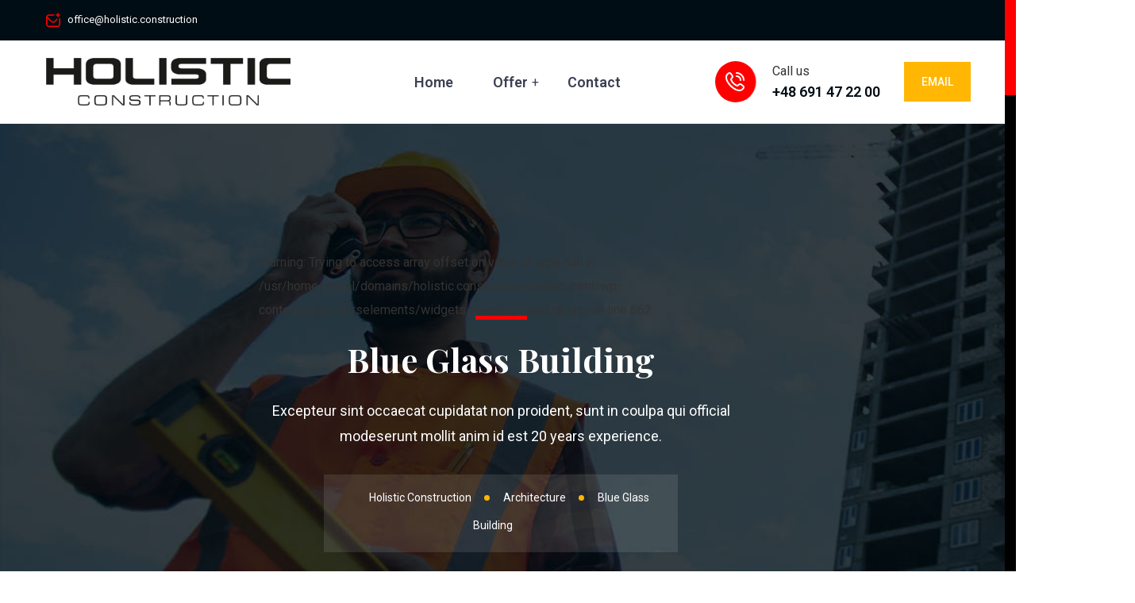

--- FILE ---
content_type: text/html; charset=UTF-8
request_url: https://holistic.construction/portfolios/blue-glass-building/
body_size: 22754
content:
<!DOCTYPE html>
<html lang="en-US">
<head>
<meta charset="UTF-8">
<meta name="viewport" content="width=device-width, initial-scale=1">
<link rel="profile" href="//gmpg.org/xfn/11">
<title>Blue Glass Building &#x2d; Holistic Construction</title>

<!-- The SEO Framework by Sybre Waaijer -->
<meta name="robots" content="max-snippet:-1,max-image-preview:large,max-video-preview:-1" />
<link rel="canonical" href="https://holistic.construction/portfolios/blue-glass-building/" />
<meta name="description" content="Excepteur sint occaecat cupidatat non proident, sunt in coulpa qui official modeserunt mollit anim id est 20 years experience. Home &gt; Blog Previous Next&#8230;" />
<meta property="og:type" content="article" />
<meta property="og:locale" content="en_US" />
<meta property="og:site_name" content="Holistic Construction" />
<meta property="og:title" content="Blue Glass Building" />
<meta property="og:description" content="Excepteur sint occaecat cupidatat non proident, sunt in coulpa qui official modeserunt mollit anim id est 20 years experience. Home &gt; Blog Previous Next Construction, Management John Dibag 20 &ndash; 03&#8230;" />
<meta property="og:url" content="https://holistic.construction/portfolios/blue-glass-building/" />
<meta property="og:image" content="https://holistic.construction/wp-content/uploads/2018/12/project_9.jpg" />
<meta property="og:image:width" content="768" />
<meta property="og:image:height" content="768" />
<meta property="article:published_time" content="2022-04-08T07:16:41+00:00" />
<meta property="article:modified_time" content="2022-04-08T07:16:41+00:00" />
<meta name="twitter:card" content="summary_large_image" />
<meta name="twitter:title" content="Blue Glass Building" />
<meta name="twitter:description" content="Excepteur sint occaecat cupidatat non proident, sunt in coulpa qui official modeserunt mollit anim id est 20 years experience. Home &gt; Blog Previous Next Construction, Management John Dibag 20 &ndash; 03&#8230;" />
<meta name="twitter:image" content="https://holistic.construction/wp-content/uploads/2018/12/project_9.jpg" />
<script type="application/ld+json">{"@context":"https://schema.org","@graph":[{"@type":"WebSite","@id":"https://holistic.construction/#/schema/WebSite","url":"https://holistic.construction/","name":"Holistic Construction","description":"is a company with a diverse range of skills and expertise in construction","inLanguage":"en-US","potentialAction":{"@type":"SearchAction","target":{"@type":"EntryPoint","urlTemplate":"https://holistic.construction/search/{search_term_string}/"},"query-input":"required name=search_term_string"},"publisher":{"@type":"Organization","@id":"https://holistic.construction/#/schema/Organization","name":"Holistic Construction","url":"https://holistic.construction/"}},{"@type":"WebPage","@id":"https://holistic.construction/portfolios/blue-glass-building/","url":"https://holistic.construction/portfolios/blue-glass-building/","name":"Blue Glass Building &#x2d; Holistic Construction","description":"Excepteur sint occaecat cupidatat non proident, sunt in coulpa qui official modeserunt mollit anim id est 20 years experience. Home &gt; Blog Previous Next&#8230;","inLanguage":"en-US","isPartOf":{"@id":"https://holistic.construction/#/schema/WebSite"},"breadcrumb":{"@type":"BreadcrumbList","@id":"https://holistic.construction/#/schema/BreadcrumbList","itemListElement":[{"@type":"ListItem","position":1,"item":"https://holistic.construction/","name":"Holistic Construction"},{"@type":"ListItem","position":2,"item":"https://holistic.construction/portfolio-category/architecture/","name":"Portfolio Categories: Architecture"},{"@type":"ListItem","position":3,"name":"Blue Glass Building"}]},"potentialAction":{"@type":"ReadAction","target":"https://holistic.construction/portfolios/blue-glass-building/"},"datePublished":"2022-04-08T07:16:41+00:00","dateModified":"2022-04-08T07:16:41+00:00"}]}</script>
<!-- / The SEO Framework by Sybre Waaijer | 27.02ms meta | 14.26ms boot -->

<link rel='dns-prefetch' href='//fonts.googleapis.com' />
<link rel='preconnect' href='https://fonts.gstatic.com' crossorigin />
<link rel="alternate" type="application/rss+xml" title="Holistic Construction &raquo; Feed" href="https://holistic.construction/feed/" />
<link rel="alternate" type="application/rss+xml" title="Holistic Construction &raquo; Comments Feed" href="https://holistic.construction/comments/feed/" />
<link rel="alternate" title="oEmbed (JSON)" type="application/json+oembed" href="https://holistic.construction/wp-json/oembed/1.0/embed?url=https%3A%2F%2Fholistic.construction%2Fportfolios%2Fblue-glass-building%2F" />
<link rel="alternate" title="oEmbed (XML)" type="text/xml+oembed" href="https://holistic.construction/wp-json/oembed/1.0/embed?url=https%3A%2F%2Fholistic.construction%2Fportfolios%2Fblue-glass-building%2F&#038;format=xml" />
<style id='wp-img-auto-sizes-contain-inline-css' type='text/css'>
img:is([sizes=auto i],[sizes^="auto," i]){contain-intrinsic-size:3000px 1500px}
/*# sourceURL=wp-img-auto-sizes-contain-inline-css */
</style>
<style id='wp-emoji-styles-inline-css' type='text/css'>

	img.wp-smiley, img.emoji {
		display: inline !important;
		border: none !important;
		box-shadow: none !important;
		height: 1em !important;
		width: 1em !important;
		margin: 0 0.07em !important;
		vertical-align: -0.1em !important;
		background: none !important;
		padding: 0 !important;
	}
/*# sourceURL=wp-emoji-styles-inline-css */
</style>
<style id='classic-theme-styles-inline-css' type='text/css'>
/*! This file is auto-generated */
.wp-block-button__link{color:#fff;background-color:#32373c;border-radius:9999px;box-shadow:none;text-decoration:none;padding:calc(.667em + 2px) calc(1.333em + 2px);font-size:1.125em}.wp-block-file__button{background:#32373c;color:#fff;text-decoration:none}
/*# sourceURL=/wp-includes/css/classic-themes.min.css */
</style>
<link rel='stylesheet' id='redux-extendify-styles-css' href='https://holistic.construction/wp-content/plugins/redux-framework/redux-core/assets/css/extendify-utilities.css?ver=4.4.14' type='text/css' media='all' />
<link rel='stylesheet' id='contact-form-7-css' href='https://holistic.construction/wp-content/plugins/contact-form-7/includes/css/styles.css?ver=5.9.3' type='text/css' media='all' />
<link rel='stylesheet' id='trp-language-switcher-style-css' href='https://holistic.construction/wp-content/plugins/translatepress-multilingual/assets/css/trp-language-switcher.css?ver=2.7.3' type='text/css' media='all' />
<link rel='stylesheet' id='materialize-css' href='https://holistic.construction/wp-content/plugins/rselements/assets/css/materialize.css?ver=6.9' type='text/css' media='all' />
<link rel='stylesheet' id='rsaddons-floaticon-css' href='https://holistic.construction/wp-content/plugins/rselements/assets/fonts/flaticon.css?ver=6.9' type='text/css' media='all' />
<link rel='stylesheet' id='headding-title-css' href='https://holistic.construction/wp-content/plugins/rselements/assets/css/headding-title.css?ver=6.9' type='text/css' media='all' />
<link rel='stylesheet' id='rsaddons-pro-css' href='https://holistic.construction/wp-content/plugins/rselements/assets/css/rsaddons.css?ver=6.9' type='text/css' media='all' />
<link rel='stylesheet' id='boostrap-css' href='https://holistic.construction/wp-content/themes/konstruk/assets/css/bootstrap.min.css?ver=6.9' type='text/css' media='all' />
<link rel='stylesheet' id='font-awesome-all-min-css' href='https://holistic.construction/wp-content/themes/konstruk/assets/css/all.min.css?ver=6.9' type='text/css' media='all' />
<link rel='stylesheet' id='font-awesome-css' href='https://holistic.construction/wp-content/plugins/elementor/assets/lib/font-awesome/css/font-awesome.min.css?ver=4.7.0' type='text/css' media='all' />
<link rel='stylesheet' id='uicons-regular-rounded-css' href='https://holistic.construction/wp-content/themes/konstruk/assets/css/uicons-regular-rounded.css?ver=6.9' type='text/css' media='all' />
<link rel='stylesheet' id='flaticon-css' href='https://holistic.construction/wp-content/themes/konstruk/assets/css/flaticon.css?ver=6.9' type='text/css' media='all' />
<link rel='stylesheet' id='flaticons-css' href='https://holistic.construction/wp-content/themes/konstruk/assets/font/flaticon.css?ver=6.9' type='text/css' media='all' />
<link rel='stylesheet' id='owl-carousel-css' href='https://holistic.construction/wp-content/themes/konstruk/assets/css/owl.carousel.css?ver=6.9' type='text/css' media='all' />
<link rel='stylesheet' id='slick-css' href='https://holistic.construction/wp-content/themes/konstruk/assets/css/slick.css?ver=6.9' type='text/css' media='all' />
<link rel='stylesheet' id='magnific-popup-css' href='https://holistic.construction/wp-content/themes/konstruk/assets/css/magnific-popup.css?ver=6.9' type='text/css' media='all' />
<link rel='stylesheet' id='swiper-min-css' href='https://holistic.construction/wp-content/themes/konstruk/assets/css/swiper.min.css?ver=6.9' type='text/css' media='all' />
<link rel='stylesheet' id='konstruk-style-default-css' href='https://holistic.construction/wp-content/themes/konstruk/assets/css/default.css?ver=6.9' type='text/css' media='all' />
<link rel='stylesheet' id='konstruk-style-rsanimations-css' href='https://holistic.construction/wp-content/themes/konstruk/assets/css/rsanimations.css?ver=6.9' type='text/css' media='all' />
<link rel='stylesheet' id='konstruk-style-spacing-css' href='https://holistic.construction/wp-content/themes/konstruk/assets/css/rs-spacing.css?ver=6.9' type='text/css' media='all' />
<link rel='stylesheet' id='konstruk-style-custom-css' href='https://holistic.construction/wp-content/themes/konstruk/assets/css/custom.css?ver=6.9' type='text/css' media='all' />
<link rel='stylesheet' id='konstruk-style-responsive-css' href='https://holistic.construction/wp-content/themes/konstruk/assets/css/responsive.css?ver=6.9' type='text/css' media='all' />
<link rel='stylesheet' id='konstruk-style-css' href='https://holistic.construction/wp-content/themes/konstruk-child/style.css?ver=6.9' type='text/css' media='all' />
<link rel='stylesheet' id='studio-fonts-css' href='//fonts.googleapis.com/css?family=Roboto%3A300%2C400%2C500%2C600%2C700%2C800%2C900%26display%3Dswap%7CPlayfair+Display%3A300%2C400%2C500%2C600%2C700%2C800%2C900%26display%3Dswap&#038;ver=1.0.0' type='text/css' media='all' />
<link rel='stylesheet' id='elementor-icons-css' href='https://holistic.construction/wp-content/plugins/elementor/assets/lib/eicons/css/elementor-icons.min.css?ver=5.29.0' type='text/css' media='all' />
<link rel='stylesheet' id='elementor-frontend-css' href='https://holistic.construction/wp-content/plugins/elementor/assets/css/frontend-lite.min.css?ver=3.20.2' type='text/css' media='all' />
<link rel='stylesheet' id='swiper-css' href='https://holistic.construction/wp-content/plugins/elementor/assets/lib/swiper/v8/css/swiper.min.css?ver=8.4.5' type='text/css' media='all' />
<link rel='stylesheet' id='elementor-post-8-css' href='https://holistic.construction/wp-content/uploads/elementor/css/post-8.css?ver=1711110407' type='text/css' media='all' />
<link rel='stylesheet' id='elementor-global-css' href='https://holistic.construction/wp-content/uploads/elementor/css/global.css?ver=1711110408' type='text/css' media='all' />
<link rel='stylesheet' id='elementor-post-3347-css' href='https://holistic.construction/wp-content/uploads/elementor/css/post-3347.css?ver=1711594685' type='text/css' media='all' />
<link rel='stylesheet' id='childstyle-css' href='https://holistic.construction/wp-content/themes/konstruk/style.css?ver=6.9' type='text/css' media='all' />
<link rel="preload" as="style" href="https://fonts.googleapis.com/css?family=Roboto:100,300,400,500,700,900,100italic,300italic,400italic,500italic,700italic,900italic%7CPlayfair%20Display:400,500,600,700,800,900,400italic,500italic,600italic,700italic,800italic,900italic&#038;display=swap&#038;ver=1695807035" /><link rel="stylesheet" href="https://fonts.googleapis.com/css?family=Roboto:100,300,400,500,700,900,100italic,300italic,400italic,500italic,700italic,900italic%7CPlayfair%20Display:400,500,600,700,800,900,400italic,500italic,600italic,700italic,800italic,900italic&#038;display=swap&#038;ver=1695807035" media="print" onload="this.media='all'"><noscript><link rel="stylesheet" href="https://fonts.googleapis.com/css?family=Roboto:100,300,400,500,700,900,100italic,300italic,400italic,500italic,700italic,900italic%7CPlayfair%20Display:400,500,600,700,800,900,400italic,500italic,600italic,700italic,800italic,900italic&#038;display=swap&#038;ver=1695807035" /></noscript><link rel='stylesheet' id='google-fonts-1-css' href='https://fonts.googleapis.com/css?family=Roboto%3A100%2C100italic%2C200%2C200italic%2C300%2C300italic%2C400%2C400italic%2C500%2C500italic%2C600%2C600italic%2C700%2C700italic%2C800%2C800italic%2C900%2C900italic%7CRoboto+Slab%3A100%2C100italic%2C200%2C200italic%2C300%2C300italic%2C400%2C400italic%2C500%2C500italic%2C600%2C600italic%2C700%2C700italic%2C800%2C800italic%2C900%2C900italic&#038;display=swap&#038;ver=6.9' type='text/css' media='all' />
<link rel="preconnect" href="https://fonts.gstatic.com/" crossorigin><script type="text/javascript" src="https://holistic.construction/wp-includes/js/jquery/jquery.min.js?ver=3.7.1" id="jquery-core-js"></script>
<script type="text/javascript" src="https://holistic.construction/wp-includes/js/jquery/jquery-migrate.min.js?ver=3.4.1" id="jquery-migrate-js"></script>
<link rel="https://api.w.org/" href="https://holistic.construction/wp-json/" /><link rel="EditURI" type="application/rsd+xml" title="RSD" href="https://holistic.construction/xmlrpc.php?rsd" />
<meta name="generator" content="Redux 4.4.14" /><link rel="alternate" hreflang="en-US" href="https://holistic.construction/portfolios/blue-glass-building/"/>
<link rel="alternate" hreflang="pl-PL" href="https://holistic.construction/pl/portfolios/blue-glass-building/"/>
<link rel="alternate" hreflang="en" href="https://holistic.construction/portfolios/blue-glass-building/"/>
<link rel="alternate" hreflang="pl" href="https://holistic.construction/pl/portfolios/blue-glass-building/"/>
		<link rel="shortcut icon" type="image/x-icon" href="https://holistic.construction/wp-content/uploads/2023/04/fav.png"> 
	<meta name="generator" content="Elementor 3.20.2; features: e_optimized_assets_loading, e_optimized_css_loading, additional_custom_breakpoints, block_editor_assets_optimize, e_image_loading_optimization; settings: css_print_method-external, google_font-enabled, font_display-swap">
<!-- Google tag (gtag.js) -->
<script async src="https://www.googletagmanager.com/gtag/js?id=G-2JSPNX28HT"></script>
<script>
  window.dataLayer = window.dataLayer || [];
  function gtag(){dataLayer.push(arguments);}
  gtag('js', new Date());

  gtag('config', 'G-2JSPNX28HT');
</script><script>
// Wyłączanie raportowania błędów w konsoli
window.onerror = function(msg, url, line, col, error) {
    // Zwróć true, aby powstrzymać wyświetlanie błędów w konsoli
    return true;
};
</script>		<style type="text/css" id="wp-custom-css">
			.rs-footer{
	display:none;
}

.menu-area .navbar ul li a, #rs-header .menu-responsive .sidebarmenu-search .sticky_search {
    color: #3B4052 !important;
}

.menu-area .navbar ul li > a, .sidenav .widget_nav_menu ul li a {
    font-weight: 500;
    font-family: Roboto;
    font-size: 18px !important
}

@media only screen and (max-width: 480px){
.btn_quote a {
    font-size: 10px !important;
    padding: 15px !important;
}
}

.phone-number a:hover{
	color:#FE0000;
}		</style>
		<style id="konstruk_option-dynamic-css" title="dynamic-css" class="redux-options-output">#rs-header.header-style8 .rs-address-area .info-title, #rs-header.header-style8 .rs-address-area .info-des, #rs-header.header-style8 .rs-address-area .info-des a{color:#010d14;}#rs-header.header-style8 .rs-address-area .info-des a:hover{color:#ff0000;}#rs-header .toolbar-area .toolbar-contact ul li a, #rs-header .toolbar-area .opening em{border-color:#514d4d;}.mobile-topnars .rs-address-area .rs-address-list i:before{color:#FE0000;}body .footer-bottom{background:rgba(51,51,51,0.4);}.page-error .content-area h2 span, .page-error .content-area h2{color:#ffffff;}</style>
<!-- Typography -->

<style>	
	
	body{
		background:#FFFFFF;
		color:#333333 !important;
		font-family: Roboto !important;    
	    font-size: 16px !important;
	}

			body.single-teams{
			background:#FFFFFF;
		}
	
	#rs-header .sticky_form{
		background: rgba(1, 13, 20, 0.9) !important;
	}

	h1,
	.rs-breadcrumbs .page-title{
		color:#010d14;
		font-family:Playfair Display;
		font-size:42px;
				font-weight:700;
				
					line-height:52px;
				
	}

	h2{
		color:#010d14; 
		font-family:Playfair Display;
		font-size:42px;
				font-weight:700;
				
					line-height:52px			}
	.single-teams .title-bg-gray,
	.bs-sidebar .wp-block-search__label, 
	.bs-sidebar .widget_block h2, 
	.prelements-heading .title-inner .title,
	.bs-sidebar .widget-title,
	.full-blog-content .blog-title a,
	.bs-sidebar .recent-post-widget .post-desc a{
		color:#010d14 ;
	}
	.prelements-heading .title-inner .title{
		font-weight:700;
	}

	h3{
		color:#010d14 ;
		font-family:Playfair Display;
		font-size:28px;
				
					line-height:38px;
			}

	h4{
		color:#010d14;
		font-family:Playfair Display;
		font-size:20px;
				font-weight:700;
				
					line-height:30px;
				
	}

	h5{
		color:#010d14;
		font-family:Playfair Display;
		font-size:18px;
				
					line-height:28px;
			}

	h6{
		color:#010d14 ;
		font-family:Playfair Display;
		font-size:16px;
					line-height:26px;
			}

	.menu-area .navbar ul li > a,
	.sidenav .widget_nav_menu ul li a{
		font-weight:500;
		font-family:Roboto;
		font-size:16px;
	}

	#rs-header .toolbar-area .toolbar-contact ul.rs-contact-info li,
	#rs-header .toolbar-area .toolbar-contact ul.rs-contact-info li a, 
	#rs-header .toolbar-area .toolbar-contact ul li a,
	#rs-header .toolbar-area .toolbar-contact ul li, #rs-header .toolbar-area{
		color:#FFFFFF;
	}


				#rs-header.header-transparent .toolbar-area .toolbar-contact ul.rs-contact-info li,
			#rs-header.header-transparent .toolbar-area .toolbar-contact ul.rs-contact-info li i,
			#rs-header.header-transparent .toolbar-area .toolbar-contact ul.rs-contact-info li a,
			#rs-header.header-style-4 .btn_quote .toolbar-sl-share ul li a
			{
				color: #FFFFFF			}
					#rs-header.header-transparent .toolbar-area .toolbar-contact ul.rs-contact-info li:hover a,
			#rs-header.header-style-4 .btn_quote .toolbar-sl-share ul li a:hover{
			color: #FF0000		}
			#rs-header .toolbar-area .toolbar-contact ul.rs-contact-info li a,
	#rs-header .toolbar-area .toolbar-contact ul li a,
	#rs-header .toolbar-area .toolbar-sl-share ul li a i{
		color:#FFFFFF !important;
	}

	#rs-header .toolbar-area .toolbar-contact ul.rs-contact-info li a:hover,
	#rs-header .toolbar-area .toolbar-sl-share ul li a.quote-buttons:hover,
	#rs-header .toolbar-area .toolbar-sl-share ul li a.quote-buttons:before,
	#rs-header .toolbar-area .toolbar-contact ul li a:hover,
	#rs-header .toolbar-area .toolbar-sl-share ul li a i:hover{
		color:#FF0000;
	}	
	.mobile-menu-container div ul > li.current_page_parent > a,
	#rs-header.header-transparent .menu-area .navbar ul li.current-menu-ancestor a, 
	#rs-header.header-transparent .menu-area .navbar ul li.current_page_item a,
	.menu-area .navbar ul.menu > li.current_page_item > a,
	.menu-area .navbar ul li.current-menu-ancestor a, .menu-area .navbar ul li.current_page_item a,
	.menu-area .navbar ul li ul.sub-menu > li.menu-item-has-children > a:before{
		color: #FE0000;
	}
	
	.menu-area .navbar ul > li.menu-item-has-children.hover-minimize > a:after{
		background: #FE0000 !important;
	}
	.menu-area .navbar ul > li.menu-item-has-children.hover-minimize:hover > a:after{
		background: #FE0000 !important;
	}
	.menu-area .navbar ul li:hover a:before{
		color: #FE0000;
	}
	.menu-area .navbar ul li:hover > a,	
	.mobile-menu-container div ul li a:hover,	
	#rs-header.header-style5 .header-inner.menu-sticky.sticky .menu-area .navbar ul li:hover > a,
	#rs-header.header-style-4 .menu-area .menu li:hover > a,
	#rs-header.header-style-3.header-style-2 .sticky-wrapper .menu-area .navbar ul li:hover > a{
		color: #FE0000;
	}
	.menu-area .navbar ul li a,
	#rs-header .menu-responsive .sidebarmenu-search .sticky_search{
		color: #3B4052; 
	}

	#rs-header.header-transparent .menu-area.dark .navbar ul.menu > li.current_page_item > a::before, 
	#rs-header.header-transparent .menu-area.dark .navbar ul.menu > li.current_page_item > a::after, 
	#rs-header.header-transparent .menu-area.dark .navbar ul.menu > li > a::before,
	#rs-header.header-transparent .menu-area.dark .navbar ul.menu > li > a::after,
	#rs-header.header-transparent .menu-area.dark .navbar ul.menu > li > a,	
	#rs-header.header-transparent .menu-area.dark .menu-responsive .sidebarmenu-search .sticky_search .fa{
		color: #3B4052 !important;
	}	
	#rs-header.header-transparent .menu-area.dark ul.offcanvas-icon .nav-link-container .nav-menu-link span{
		background: #3B4052 !important;
	}
			.header-style5 .menu-area .navbar ul > li > a, .header-style5 .menu-responsive .sidebarmenu-search .sticky_search,
		#rs-header.header-transparent .menu-area .navbar ul li a, 
		#rs-header.header-style8 .menu-area .navbar ul > li.active a,
		#rs-header.header-style8 .menu-area .navbar ul > li a,
		#rs-header.header-style8 .menu-area .navbar ul#single-menu > li:hover a,
		#rs-header.header-style8 .rs-full-menuarea #primary-menu-single > li > a,
		#rs-header.header-style8 .rs-full-menuarea .toolbar-sl-share ul li a,
		#rs-header.header-transparent .menu-responsive .sidebarmenu-search .sticky_search,
		#rs-header.header-transparent .menu-responsive .sidebarmenu-search .sticky_search .fa,
		#rs-header.header-transparent .menu-area.dark .navbar ul > li > a,
		#rs-header.header-transparent .menu-area .navbar ul li:hover > a{
			color:#FFFFFF 
	}
	
			#rs-header.header-style5 .header-inner .menu-area .navbar ul li:hover > a{
			color:#FE0000 
		}
	
			#rs-header .toolbar-area{			
			background:#010D14 
		}
				#rs-header.header-style5 .header-inner .menu-area .navbar ul > li.menu-item-has-children.hover-minimize:hover > a:after{
			background:#FE0000 !important;  
		}
				#rs-header.header-style5 .header-inner .menu-area .navbar ul > li.menu-item-has-children.hover-minimize > a:after{
			background:#FE0000 !important; 
		}
			#rs-header.header-style5 .menu-area .navbar ul > li.current-menu-ancestor > a, 
	#rs-header.header-style5 .header-inner .menu-area .navbar ul > li.current-menu-ancestor > a,
	#rs-header.header-style5 .header-inner.menu-sticky.sticky .menu-area .navbar ul > li.current-menu-ancestor > a{
			color:#FE0000 !important; 
		}
		 
		.header-style-4 .menu-cart-area span.icon-num, 
		.header-style5 .menu-cart-area span.icon-num
		{
			background: #FFFFFF !important;
		}
	
				#rs-header.header-transparent .menu-area.dark ul.offcanvas-icon .nav-link-container .nav-menu-link span{
			background:#FFFFFF 
		}
			
		
			.nav-link-container .nav-menu-link span.dot1,
		.nav-link-container .nav-menu-link span.dot3,
		.nav-link-container .nav-menu-link span.dot5,
		.nav-link-container .nav-menu-link span.dot7,
		.nav-link-container .nav-menu-link span.dot9,
		#rs-header.header-transparent ul.offcanvas-icon .nav-link-container .nav-menu-link span, 
		#rs-header.header-style5 .menu-responsive ul.offcanvas-icon .nav-link-container .nav-menu-link span,
		#rs-header.header-style5 .menu-responsive ul.offcanvas-icon .nav-link-container .nav-menu-link span,
		#rs-header.header-transparent ul.offcanvas-icon .nav-link-container .nav-menu-link span, 
		#rs-header.header-style5 .menu-responsive ul.offcanvas-icon .nav-link-container .nav-menu-link span{
			background:#0A0A0A !important;
		}
		
	
			#rs-header.header-transparent .menu-area .navbar ul > li > a:hover,
		#rs-header.header-transparent .menu-area .navbar ul li:hover > a,
		#rs-header.header-transparent .menu-area.dark .navbar ul > li:hover > a,
		#rs-header.header-style-4 .header-inner .menu-area .navbar ul li:hover a,
		#rs-header.header-style-4 .menu-area .navbar ul li:hover a:before{
			color:#FE0000 
		}
	
			#rs-header.header-transparent .menu-area .navbar ul > li.current_page_item > a,
		#rs-header.header-style-4 .menu-area .menu > li.current-menu-ancestor > a,
		#rs-header.header-transparent .menu-area .navbar ul > li.current-menu-ancestor > a,
		#rs-header.header-style-4 .menu-area .menu > li.current_page_item > a{
			color:#FE0000 !important; 
		}
	
	#rs-header.header-transparent .menu-area .navbar ul.menu > li.current_page_item > a::before,
	#rs-header.header-transparent .menu-area .navbar ul.menu > li.current_page_item > a::after, 
	#rs-header.header-transparent .menu-area .navbar ul.menu > li > a::after{
		color:#FE0000 !important; 
	}

			
		#rs-header.header-transparent ul.offcanvas-icon .nav-link-container .nav-menu-link span,
		#rs-header.header-style5 .menu-responsive ul.offcanvas-icon .nav-link-container .nav-menu-link span{
			background:#FFFFFF 
		}
	
			.menu-area .navbar ul li .sub-menu li a,
		#rs-header .menu-area .navbar ul li.mega ul li a,
		#rs-header.header-transparent .menu-area .navbar ul li .sub-menu li.current-menu-ancestor > a,
		#rs-header.header-transparent .menu-area .navbar ul li.current-menu-ancestor li a{
			color:#101010 !important;
		}
	
			.menu-area .navbar ul li ul.sub-menu li.current_page_item > a,
		.menu-area .navbar ul li ul.sub-menu li.current-menu-item > a,
		#rs-header.header-style5 .menu-area .navbar ul > li.current_page_item ul > a,
		#rs-header .menu-area .navbar ul li.mega ul > li > a:hover,
		.menu-area .navbar ul li ul.sub-menu li > a:hover,
		body .header-style1 .menu-area .navbar ul li ul.sub-menu li > a:hover,
		body #rs-header .menu-area .navbar ul li.mega ul.sub-menu li a:hover,
		#rs-header.header-style5 .header-inner .menu-area .navbar ul li .sub-menu > li > a:hover,
		#rs-header.header-transparent .menu-area .navbar ul li .sub-menu li:hover > a,
		#rs-header .menu-area .navbar ul li.mega ul li a:hover,
		#rs-header.header-style-4 .menu-area .menu .sub-menu li:hover > a,
		#rs-header.header-style3 .menu-area .navbar ul li .sub-menu li > a:hover,
		#rs-header .menu-area .navbar ul li.mega ul > li.current-menu-item > a,
		.menu-sticky.sticky .menu-area .navbar ul li ul li a:hover,
		#rs-header.header-transparent .menu-area .navbar ul li .sub-menu li.current-menu-ancestor > a, #rs-header.header-transparent .menu-area .navbar ul li .sub-menu li.current_page_item > a,
		#rs-header.header-transparent .menu-area .navbar ul li.current-menu-ancestor li a:hover{
			color:#FF0000 !important;
		}
	


			.menu-area .navbar ul li .sub-menu{
			background:#FFFFFF;
		}
	

			#rs-header .toolbar-area .toolbar-contact ul li,
		#rs-header .toolbar-area a,
		#rs-header .toolbar-area .toolbar-sl-share ul li{
			font-size:15px;
		}
	
	
	

			#rs-header .toolbar-area .opening i,
		#rs-header .toolbar-area .toolbar-contact ul li i{
			color:#FF0000;
		}
	
	
	
	

			.footer-bottom .copyright p{
			color:#fff;
		}
	

			.rs-footer, .rs-footer h3, .rs-footer a, 
		.rs-footer .fa-ul li a, 
		.rs-footer .widget.widget_nav_menu ul li a{
			font-size:16px;
		}
	
			.rs-footer h3, .rs-footer .footer-top h3.footer-title{
			font-size:20px;
		}
	
		

			.rs-footer, .rs-footer .footer-top h3.footer-title, .rs-footer a, .rs-footer .fa-ul li a,
		.rs-footer .widget.widget_nav_menu ul li a
		{
			color:#FFFFFF;
		}
	
			.rs-footer .footer-top h3.footer-title
		{
			color:#FFFFFF;
		}
	

			.rs-footer .fa-ul li i
		{
			color:#FE0000;
		}
	
	
			.rs-footer a:hover, .rs-footer .widget.widget_nav_menu ul li a:hover,
		.rs-footer .fa-ul li a:hover,
		.rs-footer .widget.widget_pages ul li a:hover, .rs-footer .widget.widget_recent_comments ul li a:hover, .rs-footer .widget.widget_archive ul li a:hover, .rs-footer .widget.widget_categories ul li a:hover,
		.rs-footer .widget a:hover{
			color:#FE0000;
		}
	
		
		#rs-footer ul.footer_social > li > a,
		.rs-footer .widget ul.footer_social li i{
			color:#FFFFFF;
		}
	
	
	
	


	
		
			.rs-footer .footer-top .mc4wp-form-fields input[type="email"]{
			border-color:#333333;
		}
	
	
	

	.rs-services-default .services-wrap .services-item .services-icon i,	
	.rs-blog .blog-item .blog-slidermeta span.category a:hover,
	.btm-cate li a:hover,	
	.ps-navigation ul a:hover span,	
	.rs-portfolio-style5 .portfolio-item .portfolio-content a,
	.rs-services1.services-left.border_style .services-wrap .services-item .services-icon i:hover,
	.rs-services1.services-right .services-wrap .services-item .services-icon i:hover,
	.rs-galleys .galley-img .zoom-icon:hover,
	#about-history-tabs ul.tabs-list_content li:before,
	#rs-header.header-style-3 .header-inner .logo-section .toolbar-contact-style4 ul li i,
	#sidebar-services .widget.widget_nav_menu ul li.current-menu-item a,
	#sidebar-services .widget.widget_nav_menu ul li a:hover,
	#rs-header.header-transparent .menu-area .navbar ul li .sub-menu li.current-menu-ancestor > a, 
	#rs-header.header-transparent .menu-area .navbar ul li .sub-menu li.current_page_item > a,
	rs-heading .title-inner .title,
	.team-grid-style1 .team-item .team-content1 h3.team-name a, 
	.rs-team-grid.team-style5 .team-item .normal-text .person-name a,
	.rs-team-grid.team-style4 .team-wrapper .team_desc .name a,
	.rs-team-grid.team-style4 .team-wrapper .team_desc .name .designation,	
	.contact-page1 .form-button .submit-btn i:before,	
	.woocommerce nav.woocommerce-pagination ul li span.current, 
	.woocommerce nav.woocommerce-pagination ul li a:hover,
	ul.check-icon li:before,
	.rs-project-section .project-item .project-content .title a:hover,
	.subscribe-text i, .subscribe-text .title, .subscribe-text span a:hover,
	.timeline-icon,
	#rs-header.header-style8 .rs-address-area .info-icon i,
	.service-carousels .services-sliders3 span.num,
	.service-readons:before,
	.btm-cate .tag-line svg,
	.full-blog-content .blog-date svg,
	.full-blog-content .btm-cate .postedby .info .name svg,
	.rs-blog .blog-item .blog-button a:hover,
	.btm-cate .tag-line a:hover,
	ul.stylelisting li:before,
	.rs-pricing-table-features-list li i,
	.services-sliders4:hover .services-desc h4.services-title a,	
	.rs-footer.footerlight .footer_social li a .fa,
	#rs-header .menu-area .navbar ul > li.active a,
	.rsaddon-unique-slider .blog-content .blog-footer .blog-meta i,
	.rs-footer .recent-post-widget .show-featured .post-desc i
	{
		color:#FE0000;
	}
	.portfolio-slider-data .slick-next, 
	.portfolio-slider-data .slick-prev,
	.ps-navigation ul a:hover span,
	ul.chevron-right-icon li:before,
	.bs-sidebar ul.footer_social li a:hover,
	.sidenav .fa-ul li i,
	.bs-search button:hover,
	.single-teams .ps-informations ul li.phone i, 
	.single-teams .ps-informations ul li.email i,
	.woocommerce div.product p.price, .woocommerce div.product span.price,
	.rs-portfolio.style2 .portfolio-slider .portfolio-item .portfolio-content h3.p-title a:hover,
	#rs-header.header-style5 .stuck.sticky .menu-area .navbar ul > li.active a,	
	.rs-breadcrumbs .breadcrumbs-inner .cate-single .post-categories a:hover,
	.woocommerce-message::before, .woocommerce-info::before,
	.rs-sl-social-icons a:hover,
	.rs-portfolio.vertical-slider.style4 .portfolio-slider .portfolio-item:hover .p-title a{
		color:#FE0000 !important;
	}

	
	.transparent-btn:hover,
	blockquote,
	.rs-portfolio-style2 .portfolio-item .portfolio-img .read_more:hover,
	.service-carousel .owl-dots .owl-dot.active,
	.service-carousel .owl-dots .owl-dot,
	.sidenav .offcanvas_social li a i:hover,
	.rs-footer.footerlight .footer-top .mc4wp-form-fields input[type="email"],
	.bs-sidebar .tagcloud a:hover,
	.rs-blog-details .bs-info.tags a:hover,
	.single-teams .team-skill .rs-progress
	{
		border-color:#FE0000 !important;
	}
	
	.owl-carousel .owl-nav [class*="owl-"],
	html input[type="button"]:hover, input[type="reset"]:hover,
	.rs-video-2 .popup-videos:before,
	.sidenav .widget-title:before,
	.rs-team-grid.team-style5 .team-item .team-content,
	.rs-team-grid.team-style4 .team-wrapper .team_desc::before,
	.rs-team .team-item .team-social .social-icon,
	.rs-services-style4:hover .services-icon i,
	.team-grid-style1 .team-item .social-icons1 a:hover i,
	.loader__bar,
	blockquote:before,
	.rs-portfolio-style2 .portfolio-item:before,
	.rs-blog-grid .blog-img a.float-cat,
	#sidebar-services .download-btn ul li,
	.transparent-btn:hover,
	.rs-portfolio-style2 .portfolio-item .portfolio-img .read_more:hover,
	.rs-video-2 .popup-videos,
	.rs-blog-details .blog-item.style2 .category a, .rs-blog .blog-item.style2 .category a, .blog .blog-item.style2 .category a,
	.rs-blog-details .blog-item.style1 .category a, .rs-blog .blog-item.style1 .category a, .blog .blog-item.style1 .category a,	
	.icon-button a,
	.team-grid-style1 .team-item .image-wrap .social-icons1, .team-slider-style1 .team-item .image-wrap .social-icons1,
	.rs-heading.style8 .title-inner:after,
	.rs-heading.style8 .description:after,
	#slider-form-area .form-area input[type="submit"],
	.services-style-5 .services-item:hover .services-title,
	#sidebar-services .rs-heading .title-inner h3:before,	
	#rs-contact .contact-address .address-item .address-icon::before,
	.team-slider-style4 .team-carousel .team-item:hover,
	#rs-header.header-transparent .btn_quote a:hover,
	.bs-sidebar .tagcloud a:hover,
	.rs-heading.style2:after,
	.mfp-close-btn-in .mfp-close,
	.top-services-dark .rs-services .services-style-7.services-left .services-wrap .services-item,
	.single-teams .team-inner h3:before,
	.single-teams .team-detail-wrap-btm.team-inner,
	::selection,
	.rs-heading.style2 .title:after,
	.rs-blog-details #reply-title:before,
	.rs-cta .style2 .title-wrap .exp-title:after,
	.rs-project-section .project-item .project-content .p-icon,
	.proces-item.active:after, .proces-item:hover:after,
	.subscribe-text .mc4wp-form input[type="submit"],
	.rs-footer #wp-calendar th,
	.service-carousel.services-dark .services-sliders2 .services-desc:before, 
	.service-carousels.services-dark .services-sliders2 .services-desc:before,
	.rs-services .services-style-9 .services-wrap:after,
	.nav-link-container .nav-menu-link span,
	.portfolio-slider-data .slick-dots li.slick-active, 
	.portfolio-slider-data .slick-dots li:hover,
	.rs-portfolio.vertical-slider.style4 .portfolio-slider .portfolio-item .p-title a:before,
	.rs-team-grid.team-style4 .team-wrapper:hover .team_desc,
	.rs-heading.style6 .title-inner .sub-text:after,
	.woocommerce div.product .woocommerce-tabs ul.tabs li:hover,
	.woocommerce span.onsale,
	.woocommerce div.product .woocommerce-tabs ul.tabs li.active,
	.bs-sidebar .widget-title:after,
	.breadcrumbs-inner .page-title:after,
	.prelements-heading.style4 .title-inner .title:before,	
	#scrollUp i,
	.rs-blog-details .bs-info.tags a,
	.bs-sidebar .wp-block-search__label:after, 
	.bs-sidebar .widget_block h2:after, 
	.bs-sidebar .widget-title:after,
	.prelements-heading .pre-heading-line1:before,
	.prelements-heading .pre-heading-line1:after,
	.prelements-heading .pre-heading-line1:after,
	.elementor-widget-container:hover .pre-heading-line1:after,
	blockquote cite:before,
	.sidenav .offcanvas_social li a i:hover,
	.elementor-widget-container:hover .pre-heading-line1:before,
	.rs-porfolio-details .ps-informations .info-title:after,
	.menu-wrap-off .inner-offcan .nav-link-container .close-button span{
		background:#FE0000;
	}
	.woocommerce span.onsale, .woocommerce ul.products li a.fa, .woocommerce ul.products li .glyph-icon,
	.home5__brl__0 .elementor-accordion-item .elementor-tab-title.elementor-active{
		background:#FE0000 !important;
	}

	.woocommerce #respond input#submit:hover, 
	#rs-header.header-style8 .rs-full-menuarea,
	.portfolio-slider-data .slick-dots li{
		background:#010D14;
	}
	#rs-header.header-style-3.header-style-three .menu_one:before,
	.rs-porfolio-details .ps-informations, 
	.rs-porfolio-details .information-sidebar .widget_nav_menu li.current-menu-item a,
	.single-teams .team-skill .rs-progress .progress-bar,
	.comment-respond .form-submit #submit,
	#scrollUp i,
	.readon,
	.blog .rs-blog .blog-item .blog-img .tag-line .post-categories li a, 
	.archive .rs-blog .blog-item .blog-img .tag-line .post-categories li a,	
	.cta-widget,
	.cta-widget .title-cta a.cta-button,
	.rs-porfolio-details .widget_custom_html, .rs-porfolio-details .contact-me-widget,
	.rs-footer .footer-bottom .widget_nav_menu ul li a:before,
	.bs-sidebar.dynamic-sidebar .service-singles .menu li.current-menu-item a {
	    background:#FE0000;
	}
	.rs-porfolio-details .information-sidebar .widget_nav_menu li:hover a, 
	.cta-widget .title-cta a.cta-button:hover,
	.readon:hover,
	.rs-footer .footer-top .mc4wp-form-fields input[type="submit"]:hover,
	.comment-respond .form-submit #submit:hover,
	.blog .rs-blog .blog-item .blog-img .tag-line .post-categories li a:hover, 
	.archive .rs-blog .blog-item .blog-img .tag-line .post-categories li a:hover,
	.bs-sidebar.dynamic-sidebar .service-singles .menu li a:hover{
	    background:#FE0000;
	}
	.sidenav .widget_nav_menu ul li a:hover,
	.rs-blog .blog-item .blog-meta .blog-date i, .full-blog-content .author i,
	.full-blog-content .btm-cate .tag-line i,
	.full-blog-content .blog-title a:hover,
	.bs-sidebar .recent-post-widget .post-desc span i,
	.single-post .single-posts-meta li span i,
	.single-posts-meta .tag-line i,
	.single-post .single-posts-meta .fa-comments-o:before{
		color:#FE0000 !important;
	}
	.team-slider-style1 .team-item .team-content1 h3.team-name a:hover,
	.rs-service-grid .service-item .service-content .service-button .readon.rs_button:hover:before,
	.rs-heading.style6 .title-inner .sub-text,
	.rs-heading.style7 .title-inner .sub-text,
	.rs-portfolio-style1 .portfolio-item .portfolio-content .pt-icon-plus:before,
	.team-grid-style1 .team-item .team-content1 h3.team-name a, 
	.service-readons:hover,
	.service-readons:before:hover
	{
		color:#FE0000 !important;
	}	

	.rs-services-style3 .bg-img a,
	.rs-services-style3 .bg-img a:hover,
	.wp-block-file .wp-block-file__button
	{
		background:#FE0000;
		border-color: #FE0000;
	}
	.rs-service-grid .service-item .service-content .service-button .readon.rs_button:hover{
		border-color: #FE0000;;
		color: #FE0000;
	}
	.woocommerce div.product p.price ins, .woocommerce div.product span.price ins,
	.woocommerce div.product p.price, .woocommerce div.product span.price, 
	.cd-timeline__content .short-info h2, .cd-timeline__content .short-info h3{
		color: #FE0000!important;
	}
	.rs-slider-video:before,
	.team-grid-style3 .team-img .team-img-sec:before,
	#loading,	
	#sidebar-services .bs-search button:hover, 
	.team-slider-style3 .team-img .team-img-sec:before,
	.rs-blog-details .blog-item.style2 .category a:hover, 
	.rs-blog .blog-item.style2 .category a:hover, 
	.blog .blog-item.style2 .category a:hover,
	.icon-button a:hover,
	.rs-blog-details .blog-item.style1 .category a:hover, 
	.rs-blog .blog-item.style1 .category a:hover, 
	.blog .blog-item.style1 .category a:hover,
	.skew-style-slider .revslider-initialised::before,
	.top-services-dark .rs-services .services-style-7.services-left .services-wrap .services-item:hover,
	.icon-button a:hover,
	.fullwidth-services-box .services-style-2:hover,
	#rs-header.header-style-4 .logo-section:before,
	.post-meta-dates,
	.rs-footer .widget ul li .fa:hover,
	 .woocommerce ul.products li.product .price ins,
	.cd-timeline__img.cd-timeline__img--picture,
	.rs-portfolio-style4 .portfolio-item .portfolio-img:before,
	.rs-portfolio-style3 .portfolio-item .portfolio-img:before,
	.rs-skill-bar .skillbar .skillbar-bar
	{
		background: #FE0000;
	}

	html input[type="button"], input[type="reset"], input[type="submit"]{
		background: #FE0000;
	}


	.round-shape:before{
		border-top-color: #010D14;
		border-left-color: #010D14;
	}
	.round-shape:after{
		border-bottom-color: #010D14;
		border-right-color: #010D14;
	}

	#scrollUp i{
		color: #010D14;
	}

	#sidebar-services .download-btn,
	.rs-video-2 .overly-border,
	.woocommerce-error, .woocommerce-info, .woocommerce-message{
		border-color:#FE0000 !important;
	}

	.portfolio-filter button:hover, 
	.portfolio-filter button.active,
	.team-grid-style1 .team-item .team-content1 h3.team-name a:hover,
	.rs-blog-details .bs-img .blog-date span.date, .rs-blog .bs-img .blog-date span.date, .blog .bs-img .blog-date span.date, .rs-blog-details .blog-img .blog-date span.date, .rs-blog .blog-img .blog-date span.date, .blog .blog-img .blog-date span.date,	
	.rs-portfolio-style5 .portfolio-item .portfolio-content a:hover,
	.rs-services1.services-left.border_style .services-wrap .services-item .services-icon i,
	.rs-services1.services-right .services-wrap .services-item .services-icon i,
	.rs-portfolio.style2 .portfolio-slider .portfolio-item .portfolio-img .portfolio-content .categories a:hover,
	.woocommerce ul.products li.product .price,
	#rs-services-slider .menu-carousel .heading-block h4 a:hover,
	.rs-team-grid.team-style5 .team-item .normal-text .person-name a:hover,
	.service-readons:hover, .service-readons:hover:before,
	.single-teams .designation-info,
	ul.unorder-list li:before,
	.rs-footer .widget.widget_pages ul li a:before, .rs-footer .widget.widget_archive ul li a:before, .rs-footer .widget.widget_categories ul li a:before
	{
		color: #FE0000;
	}
	.rs-team-grid.team-style4 .team-wrapper .team_desc:before,
	.rs-team-grid.team-style5 .team-item .normal-text .team-text:before,
	.rs-services3 .slick-arrow,
	.single-teams .ps-image .ps-informations,
	.slidervideo .slider-videos,
	.slidervideo .slider-videos:before,
	.service-readon,
	.service-carousel .owl-dots .owl-dot.active,	
	.rs-blog-details .bs-img .categories .category-name a, .rs-blog .bs-img .categories .category-name a, .blog .bs-img .categories .category-name a, .rs-blog-details .blog-img .categories .category-name a, .rs-blog .blog-img .categories .category-name a, .blog .blog-img .categories .category-name a{
		background: #FE0000;
	}

	.rs-blog-details .bs-img .blog-date:before, .rs-blog .bs-img .blog-date:before, .blog .bs-img .blog-date:before, .rs-blog-details .blog-img .blog-date:before, .rs-blog .blog-img .blog-date:before, .blog .blog-img .blog-date:before{		
		border-bottom: 0 solid;
    	border-bottom-color: #FE0000;
    	border-top: 80px solid transparent;
    	border-right-color: #FE0000;
    }
	.team-grid-style3 .team-img:before, .team-slider-style3 .team-img:before{
		border-bottom-color: #FE0000;   			
	}
	.team-grid-style3 .team-img:after, .team-slider-style3 .team-img:after{
		border-top-color: #FE0000;   	
	}

	.woocommerce-info,
	.timeline-alter .divider:after,
	body.single-services blockquote,	
	.rs-porfolio-details.project-gallery .file-list-image .p-zoom:hover
	{
		border-color: #FE0000;  
	}
	
	.slidervideo .slider-videos i,
	.list-style li::before,
	.slidervideo .slider-videos i:before,
	#team-list-style .team-name a{
		color: #FE0000;
	}

	.rs-blog .blog-meta .blog-title a:hover
	.about-award a:hover,
	#team-list-style .team-name a:hover,
	#team-list-style .team-social i:hover,
	#team-list-style .social-info .phone a:hover,
	.woocommerce ul.products li .woocommerce-loop-product__title a:hover,
	#rs-contact .contact-address .address-item .address-text a:hover,
	a,.bs-sidebar .recent-post-widget .post-desc a:hover,
	.rs-blog .blog-meta .blog-title a:hover,
	.rs-blog .blog-item .blog-meta .categories a:hover,
	.bs-sidebar ul a:hover{
		color: #FE0000;
	}

	
	.rs-blog-details .bs-img .categories .category-name a:hover, .rs-blog .bs-img .categories .category-name a:hover, .blog .bs-img .categories .category-name a:hover, .rs-blog-details .blog-img .categories .category-name a:hover, .rs-blog .blog-img .categories .category-name a:hover, .blog .blog-img .categories .category-name a:hover,
	#rs-header.header-style-4 .logo-section .times-sec{
		background: #FE0000;
	}

	
	.rs-heading.style3 .description:after,
	.team-grid-style1 .team-item .social-icons1 a i, .team-slider-style1 .team-item .social-icons1 a i,
	.owl-carousel .owl-nav [class*="owl-"]:hover,
	button, html input[type="button"], input[type="reset"],
	.rs-service-grid .service-item .service-img:before,
	.rs-service-grid .service-item .service-img:after,
	#rs-contact .contact-address .address-item .address-icon::after,
	.rs-services1.services-left.border_style .services-wrap .services-item .services-icon i:hover,
	.rs-services1.services-right .services-wrap .services-item .services-icon i:hover,
	.rs-service-grid .service-item .service-content::before,
	.rs-services-style4 .services-item .services-icon i,
	#rs-services-slider .img_wrap:before,
	#rs-services-slider .img_wrap:after,
	.rs-galleys .galley-img:before,
	.woocommerce-MyAccount-navigation ul li:hover,
	.woocommerce-MyAccount-navigation ul li.is-active,
	.rs-galleys .galley-img .zoom-icon,
	.team-grid-style2 .team-item-wrap .team-img .team-img-sec::before,
	.services-style-5 .services-item .icon_bg,
	.contact-sec .contact:before, .contact-sec .contact:after,
	.contact-sec .contact2:before,
	.team-grid-style2 .team-item-wrap .team-img .team-img-sec:before,
	.rs-porfolio-details.project-gallery .file-list-image:hover .p-zoom:hover,	
	.team-slider-style2 .team-item-wrap .team-img .team-img-sec:before,
	.rs-team-grid.team-style5 .team-item .normal-text .social-icons a i:hover
	{
		background: #FE0000;
	}

	#rs-header.header-style-4 .logo-section .times-sec:after{
		border-bottom-color: #FE0000;
	}
	
	#rs-header .toolbar-area .toolbar-contact ul li,
	#rs-header .toolbar-area .opening{
		border-right-color:#FE0000;
	}

	.footer-bottom .container-fluid{
		border-color:#FE0000;
	}

	.rs-services1.services-left.border_style .services-wrap .services-item .services-icon i,
	.rs-services1.services-right .services-wrap .services-item .services-icon i,
	.team-grid-style2 .team-item-wrap .team-img img, .team-slider-style2 .team-item-wrap .team-img img{
		border-color: #FE0000 !important;
	}

				#rs-services-slider .item-thumb .owl-dot.service_icon_style.active .tile-content a, 
			#rs-services-slider .item-thumb .owl-dot.service_icon_style:hover .tile-content a,
			.team-grid-style2 .appointment-bottom-area .app_details:hover a, .team-slider-style2 .appointment-bottom-area .app_details:hover a{
				color: #FE0000 !important;	
			}
		
				#rs-header .menu-sticky.sticky .menu-area,
			#rs-header.header-style-3.header-style-2 .sticky-wrapper .header-inner.sticky .box-layout{
				background: #FFFFFF !important;	
			}
		

				#rs-header.header-style-4 .header-inner.sticky .nav-link-container .nav-menu-link span{
				background: #333333;	
			}
		

				#rs-header .menu-sticky.sticky .menu-area .navbar ul li a,
			#rs-header.header-style-4 .header-inner.sticky .sidebarmenu-search i,
			#rs-header.header-style-4 .header-inner.sticky .btn_quote .toolbar-sl-share ul li a{
				color: #333333;
			}
			

				 #rs-header.header-transparent .menu-sticky.sticky .menu-area .navbar ul > li.current-menu-ancestor > a,
			#rs-header .menu-sticky.sticky .menu-area .navbar ul > li.current-menu-ancestor > a,
			#rs-header .menu-sticky.sticky .menu-area .navbar ul > li.current_page_item > a,
			#rs-header.header-style8 .menu-sticky.sticky .menu-area .navbar ul li.active a,
			#rs-header .menu-sticky.sticky .menu-area .navbar ul#single-menu li.active a,
			#rs-header .menu-sticky.sticky .menu-area .navbar ul li .sub-menu li.current-menu-item page_item a,
			#rs-header.header-style-4 .menu-sticky.sticky .menu-area .navbar ul > li.current_page_item > a,
			#rs-header.header-style-4 .menu-sticky.sticky .menu-area .menu > li.current-menu-ancestor > a{
				color: #FE0000 !important;	
			}
		
			.menu-sticky.sticky .menu-area .navbar ul li .sub-menu{
			background:#FFFFFF;
		}
	

			#rs-header.header-style-4 .header-inner.sticky .nav-link-container .nav-menu-link:hover span{
			background:#FE0000;
		}
	
				#rs-header .menu-sticky.sticky .menu-area .navbar ul > li:hover > a,
			#rs-header.header-style-4 .header-inner.sticky .btn_quote .toolbar-sl-share ul > li a:hover,
			#rs-header.header-style-4 .header-inner.sticky .sidebarmenu-search i:hover,			
			#rs-header .menu-sticky.sticky .menu-area .navbar ul li ul.submenu > li.current-menu-ancestor > a{
				color: #FE0000 !important;	
			}
		
				#rs-header .toolbar-area .toolbar-sl-share ul li a.quote-buttons{
			color: #FFFFFF		}
			

				#rs-header .menu-sticky.sticky .menu-area .navbar ul li .sub-menu li a{
				color: #101010 !important;	
			}
		
				#rs-header .menu-sticky.sticky .menu-area .navbar ul li .sub-menu li a:hover,
			#rs-header .menu-sticky.sticky .menu-area .navbar ul li .sub-menu li.current-menu-item page_item a,
			#rs-header .menu-sticky.sticky .menu-area .navbar ul  li .sub-menu li.current_page_item > a
			{
				color: #FE0000 !important;	
			}
			

			.rs-footer{
			background: #000D13;
			background-size: cover;
		}
		

			.rs-btn.style3 a:after{
			background:#FE0000;	
		}
	
	
	

	
	

			.rs-btn a:hover,
		#rs-header .btn_quote a:hover,
		.comment-respond .form-submit #submit:hover,
		.rs-blog-details .bs-info.tags a:hover,
		.woocommerce #respond input#submit.alt:hover, 
		.woocommerce #respond input#submit:hover, 
		.woocommerce .wc-forward:hover, 
		.woocommerce a.button.alt:hover, 
		.woocommerce a.button:hover, 
		.woocommerce button.button.alt:hover, 
		.woocommerce button.button:hover, 
		.woocommerce input.button.alt:hover, 
		.woocommerce input.button:hover,
		.comments-area .comment-list li.comment .reply a:hover,
		#rs-header .btn_quote a:hover{
		background:#010D14;			
		}
	
			.wpcf7-submit,
		.comments-area .comment-list li.comment .reply a,
		wp-block-file .wp-block-file__button,
		#rs-header .btn_quote a,
		.rs-btn a,
		.submit-btn .wpcf7-submit{
			color:#FFFFFF;			
		}
	
	 
	  
	
	.woocommerce button.button,
	.woocommerce button.button.alt,  
	.woocommerce ul.products li a.button,
	.woocommerce .wc-forward,
	.woocommerce #respond input#submit, 
	.woocommerce a.button, 
	.woocommerce .wc-forward, 
	.woocommerce button.button, 
	.woocommerce input.button, 
	.woocommerce #respond input#submit.alt, 
	.woocommerce a.button.alt, 
	.woocommerce button.button.alt, 
	.woocommerce input.button.alt,
	.woocommerce a.button, 
	.menu-sticky.sticky .quote-button,
	#rs-header.header-style-3 .btn_quote .quote-button,
	.wp-block-file .wp-block-file__button,
	.wp-block-button__link{
		background:#FE0000;
	}
	

			
		.woocommerce button.button,
		.woocommerce #respond input#submit, .woocommerce a.button, .woocommerce .wc-forward, .woocommerce button.button, .woocommerce input.button, .woocommerce #respond input#submit.alt, .woocommerce a.button.alt, .woocommerce button.button.alt, .woocommerce input.button.alt,
		.woocommerce a.button,
		.woocommerce .wc-forward,
		.woocommerce button.button.alt,   
		.woocommerce ul.products li a.button,
		.menu-sticky.sticky .quote-button:hover,
		#rs-header.header-style-3 .btn_quote .quote-button,
		#rs-header .btn_quote a{
			color:#FFFFFF;			
		}
	
			.rs-btn a:hover,
		#rs-header .btn_quote a:hover,
		.submit-btn .wpcf7-submit:hover, 
		#rs-header.header-style-3 .btn_quote .quote-button:hover{
			color:#FFFFFF;
		}
	
	.woocommerce a.button:hover,
	.woocommerce a.button:hover, 
	.woocommerce .wc-forward:hover, .woocommerce button.button:hover, 
	.woocommerce input.button, .woocommerce #respond input#submit.alt:hover,
	.woocommerce ul.products li:hover a.button,
	.menu-sticky.sticky .quote-button:hover,
	#rs-header.header-transparent .btn_quote a:hover,
	#rs-header.header-style-3 .btn_quote .quote-button:hover,
	.readon:before,
	.submit-btn:before,
	.woocommerce #respond input#submit:before, .woocommerce a.button:before, 
	.woocommerce .wc-forward:before, .woocommerce button.button:before, 
	.woocommerce input.button:before, .woocommerce #respond input#submit.alt:before, 
	.woocommerce a.button.alt:before, .woocommerce button.button.alt:before, .woocommerce input.button.alt:before{
		background:#FE0000;			
	}


			@media only screen and (min-width: 1300px) {
			.container{
				max-width:1200px;
			}
		}
	


			@media only screen and (max-width: 991px) {
			#rs-header .logo-area a img, #rs-header .mobile-logos img{
				max-height:60px !important;
			}
		}
	
	
			.menu-area .navbar ul > li,
		.menu-cart-area,
		#rs-header .menu-responsive .sidebarmenu-search .sticky_search{
			padding-top:42px;
		}
	
			.menu-area .navbar ul > li,
		.menu-cart-area,
		#rs-header .menu-responsive .sidebarmenu-search .sticky_search{
			padding-bottom:42px;
		}
	

			.menu-area .navbar ul li ul.sub-menu li a{
			padding-left:20px;
			padding-right:20px;
		}
	
			.menu-area .navbar ul li ul.sub-menu{
			padding-top:21px;
			padding-bottom:21px;
		}
	
			.menu-area .navbar ul li ul.sub-menu li a{
			padding-top:10px;
			padding-bottom:10px;
		}
	

			#rs-header .menu-area .navbar ul > li.mega > ul{
			padding-left:40px;
			padding-right:40px;
		}
	
			#rs-header .menu-area .navbar ul > li.mega > ul{
			padding-top:21px;
			padding-bottom:21px;
		}
	
			#rs-header .menu-area .navbar ul li.mega ul.sub-menu li a{
			padding-top:10px;
			padding-bottom:10px;
		}
	

			.rs-breadcrumbs{
			background:#000D13;			
		}
	
			.rs-breadcrumbs .breadcrumbs-title span a:after, .rs-breadcrumbs .breadcrumbs-title span a:before,
		.rs-breadcrumbs .breadcrumbs-title a:before{
			background-color:#FFFFFF;			
		}
		


	
	
			.menu-wrap-off, body.page-template-page-single2 .mobile-menu-container, body.page-template-page-single .mobile-menu-container{
			background:#FFFFFF;			
		}
	

			.sidenav p, .sidenav{
			color:#0A0A0A;			
		}
	
			body .sidenav .widget .widget-title{
			color:#0A0A0A !important;			
		}
	
			.sidenav .widget_nav_menu ul li a,
		.sidenav.offcanvas-icon .rs-offcanvas-right a,
		.sidenav .menu > li.menu-item-has-children:before,
		.sidenav a{
			color:#0A0A0A;			
		}
		

			ul.sidenav .menu > li.menu-item-has-children:before, 
		.sidenav .offcanvas_social li a i{
			color:#0A0A0A;			
		}
	
	
			.sidenav .widget_nav_menu ul li a:hover, 
		body.page-template-page-single .mobile-menu-container ul li a:hover, body.body.page-template-page-single2 .mobile-menu-container ul li a:hover,
		.sidenav a:hover{
			color:#FE0000;			
		}
	
	
	

			.rs-breadcrumbs .page-title,
		.rs-breadcrumbs ul li.trail-begin a:before,
		.rs-breadcrumbs ul li,
		.rs-breadcrumbs h6.intro-title,
		.rs-breadcrumbs .breadcrumbs-title a,
		.rs-breadcrumbs .breadcrumbs-title .current-item,
		.rs-breadcrumbs .breadcrumbs-title span a span{
			color:#FFFFFF !important;			
		}
	
			.rs-breadcrumbs .breadcrumbs-inner,
		#rs-header.header-style-3 .rs-breadcrumbs .breadcrumbs-inner{
			padding-top:160px;			
			padding-bottom:160px;			
	}
				@media only screen and (max-width: 767px) {
				body .rs-breadcrumbs .breadcrumbs-inner,
				body #rs-header.header-style-3 .rs-breadcrumbs .breadcrumbs-inner{
					padding-top:120px !important;			
					padding-bottom:120px !important;			
			}
		}
	
			body.single-post, body.blog, body.archive, body.single-services, body.single-mp-event{
			background:#FFFFFF;					
		}
	
			.rs-breadcrumbs .breadcrumbs-inner,
		.single-teams .rs-breadcrumbs .breadcrumbs-inner,
		.rs-breadcrumbs.text-center .breadcrumbs-inner{
			max-width:1200px;					
		}
	
				.loader .loader-container:before{
			border-top-color: #FE0000 !important; 
		}		
	
		
			.loader .loader-container{
			background: #FFFFFF !important;  
		}
	
	
		
</style>

	  	  <style>
	  	  	.main-contain #content{
	  	  		padding-top:0px !important;
	  	  		padding-bottom:0px !important;
	  	  	}

	  	  		  	
	  	  </style>	
	  	
	  	<style>

	  		
	  		
	  		


	  		

	  		
	  		
	  					

	  		
	  			  			  		
	  		
	  		

			
	  		

	  		
			
			

	  		
	  		


	  		
	  		
	  		
	  		

	  		

	  					

	  						

	  						

	  					

	  			

	  					


	  		
	  		
	  		
	  					
	  		
	  		


	  		

	  		


	  		

	  			  			  					

	  		
			
			



			
			

			
			
			
	  		
			
			
			
			
			
			


			
			

	  	  		 	
		  	</style>
	<style id='global-styles-inline-css' type='text/css'>
:root{--wp--preset--aspect-ratio--square: 1;--wp--preset--aspect-ratio--4-3: 4/3;--wp--preset--aspect-ratio--3-4: 3/4;--wp--preset--aspect-ratio--3-2: 3/2;--wp--preset--aspect-ratio--2-3: 2/3;--wp--preset--aspect-ratio--16-9: 16/9;--wp--preset--aspect-ratio--9-16: 9/16;--wp--preset--color--black: #000000;--wp--preset--color--cyan-bluish-gray: #abb8c3;--wp--preset--color--white: #ffffff;--wp--preset--color--pale-pink: #f78da7;--wp--preset--color--vivid-red: #cf2e2e;--wp--preset--color--luminous-vivid-orange: #ff6900;--wp--preset--color--luminous-vivid-amber: #fcb900;--wp--preset--color--light-green-cyan: #7bdcb5;--wp--preset--color--vivid-green-cyan: #00d084;--wp--preset--color--pale-cyan-blue: #8ed1fc;--wp--preset--color--vivid-cyan-blue: #0693e3;--wp--preset--color--vivid-purple: #9b51e0;--wp--preset--gradient--vivid-cyan-blue-to-vivid-purple: linear-gradient(135deg,rgb(6,147,227) 0%,rgb(155,81,224) 100%);--wp--preset--gradient--light-green-cyan-to-vivid-green-cyan: linear-gradient(135deg,rgb(122,220,180) 0%,rgb(0,208,130) 100%);--wp--preset--gradient--luminous-vivid-amber-to-luminous-vivid-orange: linear-gradient(135deg,rgb(252,185,0) 0%,rgb(255,105,0) 100%);--wp--preset--gradient--luminous-vivid-orange-to-vivid-red: linear-gradient(135deg,rgb(255,105,0) 0%,rgb(207,46,46) 100%);--wp--preset--gradient--very-light-gray-to-cyan-bluish-gray: linear-gradient(135deg,rgb(238,238,238) 0%,rgb(169,184,195) 100%);--wp--preset--gradient--cool-to-warm-spectrum: linear-gradient(135deg,rgb(74,234,220) 0%,rgb(151,120,209) 20%,rgb(207,42,186) 40%,rgb(238,44,130) 60%,rgb(251,105,98) 80%,rgb(254,248,76) 100%);--wp--preset--gradient--blush-light-purple: linear-gradient(135deg,rgb(255,206,236) 0%,rgb(152,150,240) 100%);--wp--preset--gradient--blush-bordeaux: linear-gradient(135deg,rgb(254,205,165) 0%,rgb(254,45,45) 50%,rgb(107,0,62) 100%);--wp--preset--gradient--luminous-dusk: linear-gradient(135deg,rgb(255,203,112) 0%,rgb(199,81,192) 50%,rgb(65,88,208) 100%);--wp--preset--gradient--pale-ocean: linear-gradient(135deg,rgb(255,245,203) 0%,rgb(182,227,212) 50%,rgb(51,167,181) 100%);--wp--preset--gradient--electric-grass: linear-gradient(135deg,rgb(202,248,128) 0%,rgb(113,206,126) 100%);--wp--preset--gradient--midnight: linear-gradient(135deg,rgb(2,3,129) 0%,rgb(40,116,252) 100%);--wp--preset--font-size--small: 13px;--wp--preset--font-size--medium: 20px;--wp--preset--font-size--large: 36px;--wp--preset--font-size--x-large: 42px;--wp--preset--spacing--20: 0.44rem;--wp--preset--spacing--30: 0.67rem;--wp--preset--spacing--40: 1rem;--wp--preset--spacing--50: 1.5rem;--wp--preset--spacing--60: 2.25rem;--wp--preset--spacing--70: 3.38rem;--wp--preset--spacing--80: 5.06rem;--wp--preset--shadow--natural: 6px 6px 9px rgba(0, 0, 0, 0.2);--wp--preset--shadow--deep: 12px 12px 50px rgba(0, 0, 0, 0.4);--wp--preset--shadow--sharp: 6px 6px 0px rgba(0, 0, 0, 0.2);--wp--preset--shadow--outlined: 6px 6px 0px -3px rgb(255, 255, 255), 6px 6px rgb(0, 0, 0);--wp--preset--shadow--crisp: 6px 6px 0px rgb(0, 0, 0);}:where(.is-layout-flex){gap: 0.5em;}:where(.is-layout-grid){gap: 0.5em;}body .is-layout-flex{display: flex;}.is-layout-flex{flex-wrap: wrap;align-items: center;}.is-layout-flex > :is(*, div){margin: 0;}body .is-layout-grid{display: grid;}.is-layout-grid > :is(*, div){margin: 0;}:where(.wp-block-columns.is-layout-flex){gap: 2em;}:where(.wp-block-columns.is-layout-grid){gap: 2em;}:where(.wp-block-post-template.is-layout-flex){gap: 1.25em;}:where(.wp-block-post-template.is-layout-grid){gap: 1.25em;}.has-black-color{color: var(--wp--preset--color--black) !important;}.has-cyan-bluish-gray-color{color: var(--wp--preset--color--cyan-bluish-gray) !important;}.has-white-color{color: var(--wp--preset--color--white) !important;}.has-pale-pink-color{color: var(--wp--preset--color--pale-pink) !important;}.has-vivid-red-color{color: var(--wp--preset--color--vivid-red) !important;}.has-luminous-vivid-orange-color{color: var(--wp--preset--color--luminous-vivid-orange) !important;}.has-luminous-vivid-amber-color{color: var(--wp--preset--color--luminous-vivid-amber) !important;}.has-light-green-cyan-color{color: var(--wp--preset--color--light-green-cyan) !important;}.has-vivid-green-cyan-color{color: var(--wp--preset--color--vivid-green-cyan) !important;}.has-pale-cyan-blue-color{color: var(--wp--preset--color--pale-cyan-blue) !important;}.has-vivid-cyan-blue-color{color: var(--wp--preset--color--vivid-cyan-blue) !important;}.has-vivid-purple-color{color: var(--wp--preset--color--vivid-purple) !important;}.has-black-background-color{background-color: var(--wp--preset--color--black) !important;}.has-cyan-bluish-gray-background-color{background-color: var(--wp--preset--color--cyan-bluish-gray) !important;}.has-white-background-color{background-color: var(--wp--preset--color--white) !important;}.has-pale-pink-background-color{background-color: var(--wp--preset--color--pale-pink) !important;}.has-vivid-red-background-color{background-color: var(--wp--preset--color--vivid-red) !important;}.has-luminous-vivid-orange-background-color{background-color: var(--wp--preset--color--luminous-vivid-orange) !important;}.has-luminous-vivid-amber-background-color{background-color: var(--wp--preset--color--luminous-vivid-amber) !important;}.has-light-green-cyan-background-color{background-color: var(--wp--preset--color--light-green-cyan) !important;}.has-vivid-green-cyan-background-color{background-color: var(--wp--preset--color--vivid-green-cyan) !important;}.has-pale-cyan-blue-background-color{background-color: var(--wp--preset--color--pale-cyan-blue) !important;}.has-vivid-cyan-blue-background-color{background-color: var(--wp--preset--color--vivid-cyan-blue) !important;}.has-vivid-purple-background-color{background-color: var(--wp--preset--color--vivid-purple) !important;}.has-black-border-color{border-color: var(--wp--preset--color--black) !important;}.has-cyan-bluish-gray-border-color{border-color: var(--wp--preset--color--cyan-bluish-gray) !important;}.has-white-border-color{border-color: var(--wp--preset--color--white) !important;}.has-pale-pink-border-color{border-color: var(--wp--preset--color--pale-pink) !important;}.has-vivid-red-border-color{border-color: var(--wp--preset--color--vivid-red) !important;}.has-luminous-vivid-orange-border-color{border-color: var(--wp--preset--color--luminous-vivid-orange) !important;}.has-luminous-vivid-amber-border-color{border-color: var(--wp--preset--color--luminous-vivid-amber) !important;}.has-light-green-cyan-border-color{border-color: var(--wp--preset--color--light-green-cyan) !important;}.has-vivid-green-cyan-border-color{border-color: var(--wp--preset--color--vivid-green-cyan) !important;}.has-pale-cyan-blue-border-color{border-color: var(--wp--preset--color--pale-cyan-blue) !important;}.has-vivid-cyan-blue-border-color{border-color: var(--wp--preset--color--vivid-cyan-blue) !important;}.has-vivid-purple-border-color{border-color: var(--wp--preset--color--vivid-purple) !important;}.has-vivid-cyan-blue-to-vivid-purple-gradient-background{background: var(--wp--preset--gradient--vivid-cyan-blue-to-vivid-purple) !important;}.has-light-green-cyan-to-vivid-green-cyan-gradient-background{background: var(--wp--preset--gradient--light-green-cyan-to-vivid-green-cyan) !important;}.has-luminous-vivid-amber-to-luminous-vivid-orange-gradient-background{background: var(--wp--preset--gradient--luminous-vivid-amber-to-luminous-vivid-orange) !important;}.has-luminous-vivid-orange-to-vivid-red-gradient-background{background: var(--wp--preset--gradient--luminous-vivid-orange-to-vivid-red) !important;}.has-very-light-gray-to-cyan-bluish-gray-gradient-background{background: var(--wp--preset--gradient--very-light-gray-to-cyan-bluish-gray) !important;}.has-cool-to-warm-spectrum-gradient-background{background: var(--wp--preset--gradient--cool-to-warm-spectrum) !important;}.has-blush-light-purple-gradient-background{background: var(--wp--preset--gradient--blush-light-purple) !important;}.has-blush-bordeaux-gradient-background{background: var(--wp--preset--gradient--blush-bordeaux) !important;}.has-luminous-dusk-gradient-background{background: var(--wp--preset--gradient--luminous-dusk) !important;}.has-pale-ocean-gradient-background{background: var(--wp--preset--gradient--pale-ocean) !important;}.has-electric-grass-gradient-background{background: var(--wp--preset--gradient--electric-grass) !important;}.has-midnight-gradient-background{background: var(--wp--preset--gradient--midnight) !important;}.has-small-font-size{font-size: var(--wp--preset--font-size--small) !important;}.has-medium-font-size{font-size: var(--wp--preset--font-size--medium) !important;}.has-large-font-size{font-size: var(--wp--preset--font-size--large) !important;}.has-x-large-font-size{font-size: var(--wp--preset--font-size--x-large) !important;}
/*# sourceURL=global-styles-inline-css */
</style>
</head>

<body class="wp-singular portfolios-template-default single single-portfolios postid-3347 wp-theme-konstruk wp-child-theme-konstruk-child translatepress-en_US elementor-default elementor-kit-8 elementor-page elementor-page-3347">    

	     
    <!--Preloader start here-->
        
       <!--Preloader area end here-->
    
    <div id="page" class="site ">
            
<nav class="menu-wrap-off nav-container nav menu-ofcn">       
<div class="inner-offcan">
    <div class="nav-link-container">  
        <a href='#' class="nav-menu-link close-button" id="close-button2">              
            <i class="flaticon-cross closes"></i>
        </a> 
    </div> 
    <div class="sidenav offcanvas-icon">        
        
        <div id="mobile_menu" class="rs-offcanvas-inner-left">
                                            
                            <div class="widget widget_nav_menu mobile-menus">      
                                <div class="menu-menu-container"><ul id="primary-menu-single1" class="menu"><li id="menu-item-14893" class="menu-item menu-item-type-post_type menu-item-object-page menu-item-home menu-item-14893"><a href="https://holistic.construction/">Home</a></li>
<li id="menu-item-14894" class="menu-item menu-item-type-custom menu-item-object-custom menu-item-has-children menu-item-14894"><a href="#">Offer</a>
<ul class="sub-menu">
	<li id="menu-item-14784" class="menu-item menu-item-type-custom menu-item-object-custom menu-item-14784"><a href="#construction">Construction</a></li>
	<li id="menu-item-14788" class="menu-item menu-item-type-custom menu-item-object-custom menu-item-14788"><a href="#demolishandrebuilding">Demolish and Rebuilding</a></li>
	<li id="menu-item-14795" class="menu-item menu-item-type-custom menu-item-object-custom menu-item-14795"><a href="#windowsandglass">Windows and glass</a></li>
	<li id="menu-item-14725" class="menu-item menu-item-type-custom menu-item-object-custom menu-item-14725"><a href="#eqipmenthire">Eqipment hire</a></li>
	<li id="menu-item-14816" class="menu-item menu-item-type-custom menu-item-object-custom menu-item-14816"><a href="#support">Communications and security support</a></li>
	<li id="menu-item-14817" class="menu-item menu-item-type-custom menu-item-object-custom menu-item-14817"><a href="#logistic">Logistic</a></li>
</ul>
</li>
<li id="menu-item-14895" class="menu-item menu-item-type-custom menu-item-object-custom menu-item-14895"><a href="#contact">Contact</a></li>
</ul></div>                            </div>                                
                                </div> 

        
        <div class="mobile-topnars">
            <div class="mobile-topnar">  
                 

                                <div class="rs-address-area">
                    <div class="rs-address-list">
                        <div class="info-icon">
                            <i class="glyph-icon flaticon-email"></i>
                        </div>
                        <div class="info-title">
                                                            <b>Email</b>
                                                        <em><a href="mailto:office@holistic.construction">office@holistic.construction</a></em> 
                        </div>
                    </div>
                </div> 
                

                                <div class="rs-address-area">
                    <div class="rs-address-list">
                        <div class="info-icon">
                            <i class="glyph-icon flaticon-call"></i>
                        </div>
                        <div class="info-title">
                                                            <b>Phone</b>
                                                        <em>+48 691 47 22 00 </em>
                        </div>
                    </div>
                </div>
                                              
            </div>
        </div>

        
    </div>
    </div>
</nav> 


<!-- Mobile Menu Start -->
<div class="responsive-menus"><nav class="nav-container mobile-menu-container mobile-menus menu-wrap-off fdgdgfdg">
    <ul class="sidenav">
        <li class='nav-link-container'> 
            <a href='#' class="nav-menu-link close-button">               
                <span class="hamburger1"></span>
                <span class="hamburger3"></span>
            </a> 
        </li>
        <li>
          <div class="menu-menu-container"><ul id="primary-menu-single2" class="menu"><li class="menu-item menu-item-type-post_type menu-item-object-page menu-item-home menu-item-14893"><a href="https://holistic.construction/">Home</a></li>
<li class="menu-item menu-item-type-custom menu-item-object-custom menu-item-has-children menu-item-14894"><a href="#">Offer</a>
<ul class="sub-menu">
	<li class="menu-item menu-item-type-custom menu-item-object-custom menu-item-14784"><a href="#construction">Construction</a></li>
	<li class="menu-item menu-item-type-custom menu-item-object-custom menu-item-14788"><a href="#demolishandrebuilding">Demolish and Rebuilding</a></li>
	<li class="menu-item menu-item-type-custom menu-item-object-custom menu-item-14795"><a href="#windowsandglass">Windows and glass</a></li>
	<li class="menu-item menu-item-type-custom menu-item-object-custom menu-item-14725"><a href="#eqipmenthire">Eqipment hire</a></li>
	<li class="menu-item menu-item-type-custom menu-item-object-custom menu-item-14816"><a href="#support">Communications and security support</a></li>
	<li class="menu-item menu-item-type-custom menu-item-object-custom menu-item-14817"><a href="#logistic">Logistic</a></li>
</ul>
</li>
<li class="menu-item menu-item-type-custom menu-item-object-custom menu-item-14895"><a href="#contact">Contact</a></li>
</ul></div>        </li>
       
    </ul>
    <div class="social-icon-responsive">
        
    <ul class="offcanvas_social">            
                <li> <a href="#" target="_blank"> <i class="fab fa-facebook-f"></i> </a> </li>
                        <li> <a href="# " target="_blank"> <i class="fab fa-twitter"></i> </a> </li>
                                <li> <a href="# " target="_blank"> <i class="fab fa-pinterest-p"></i> </a> </li>
                                <li> <a href="# " target="_blank"> <i class="fab fa-instagram"></i> </a> </li>
                                        
    </ul>
    </div>
</nav></div>
<!-- Mobile Menu End -->

<header id="rs-header" class="single-header header-style9 header-style8 mainsmenu  ">
    
    <div class="header-inner  menu-sticky stuck">
        <!-- Toolbar Start -->
         
        <div class="toolbar-area">
            <div class="container">
              <div class="row">
                <div class="col-lg-7">
                  <div class="toolbar-contact">
                    <ul class="rs-contact-info">                        

                                                <li class="rs-contact-email">
                            <i class="fi fi-rr-envelope-plus"></i>                  
                            <a href="mailto:office@holistic.construction">office@holistic.construction</a>                
                        </li>
                                              

                                        
                       
                  </ul>
                  </div>
                </div>
                <div class="col-lg-5">
                  <div class="toolbar-sl-share s">
                    <ul class="clearfix">
                                          </ul>
                  </div>
                </div>
              </div>
            </div>
          </div>
              <!-- Toolbar End -->
        
        <!-- Header Menu Start -->
                <div class="rs-full-menuarea menu-area" >
            <div class="container">
                
                <div class="row-table">
                    
                    <div class="col-cell header-logo">
                                  <div class="logo-area">
                                     <a href="https://holistic.construction/" rel="home"><img style = "max-height: 60px" src="https://holistic.construction/wp-content/uploads/2023/04/logo_holistic.png" alt="Holistic Construction"></a>
                      </div>

                    <div class="logo-area sticky-logo">
              <a href="https://holistic.construction/" rel="home"><img style = "max-height: 40px" src="https://holistic.construction/wp-content/uploads/2023/04/logo_holistic.png" alt="Holistic Construction"></a>
               </div>
                            </div>
                    <div class="col-cell menu-responsive">  
                       
                            <nav class="nav navbar">
        <div class="navbar-menu">
            <div class="menu-menu-container"><ul id="primary-menu-single" class="menu"><li class="menu-item menu-item-type-post_type menu-item-object-page menu-item-home menu-item-14893"><a href="https://holistic.construction/">Home</a></li>
<li class="menu-item menu-item-type-custom menu-item-object-custom menu-item-has-children menu-item-14894"><a href="#">Offer</a>
<ul class="sub-menu">
	<li class="menu-item menu-item-type-custom menu-item-object-custom menu-item-14784"><a href="#construction">Construction</a></li>
	<li class="menu-item menu-item-type-custom menu-item-object-custom menu-item-14788"><a href="#demolishandrebuilding">Demolish and Rebuilding</a></li>
	<li class="menu-item menu-item-type-custom menu-item-object-custom menu-item-14795"><a href="#windowsandglass">Windows and glass</a></li>
	<li class="menu-item menu-item-type-custom menu-item-object-custom menu-item-14725"><a href="#eqipmenthire">Eqipment hire</a></li>
	<li class="menu-item menu-item-type-custom menu-item-object-custom menu-item-14816"><a href="#support">Communications and security support</a></li>
	<li class="menu-item menu-item-type-custom menu-item-object-custom menu-item-14817"><a href="#logistic">Logistic</a></li>
</ul>
</li>
<li class="menu-item menu-item-type-custom menu-item-object-custom menu-item-14895"><a href="#contact">Contact</a></li>
</ul></div>        </div>
    </nav>
                        </div>
                    <div class="rs-rightbar-menu">
                                                 
                                                <ul class="rs-contact-info">     
                            <li class="rs-contact-phone">
                                <i class="fi fi-rr-phone-call"></i>                                
                                <div class="phone-number">
                                    <span>
                                                                                Call us                                                                        </span>
                                    <a href="tel:+48691472200"> +48 691 47 22 00 </a>
                                </div>                   
                            </li>
                        </ul>
                        
                                                    <div class="btn_quote"><a href="https://poczta.mydevil.net/" class="quote-button">Email</a></div>
                        

                         
                        <div class="sidebarmenu-area text-right mobilehum">
                            <ul class="offcanvas-icon">
                              <li class="nav-link-container"> 
                                <a href='#' class="nav-menu-link menu-button">
                                  <span class="dot1"></span>
                                  <span class="dot2"></span>
                                  <span class="dot3"></span>
                                  <span class="dot4"></span>
                                  <span class="dot5"></span>
                                  <span class="dot6"></span>
                                  <span class="dot7"></span>
                                  <span class="dot8"></span>
                                  <span class="dot9"></span>
                                </a> 
                              </li>
                            </ul>                                       
                        </div> 
                    </div>
                </div>
            </div>
        </div>
        <!-- Header Menu End -->
    </div>
     <!-- End Slider area  -->
   
<div class="rs-breadcrumbs  porfolio-details fdf">

</div></header>

 
        <!-- End Header Menu End -->
                        <div class="main-contain offcontents">                
            
  <!-- Portfolio Detail Start -->
<div class="container">
    <div id="content">
    <!-- Portfolio Detail Start -->
    <div class="rs-porfolio-details">
 
                <div class="project-desc">
            		<div data-elementor-type="wp-post" data-elementor-id="3347" class="elementor elementor-3347">
						<section class="elementor-section elementor-top-section elementor-element elementor-element-79419fd elementor-section-stretched elementor-section-boxed elementor-section-height-default elementor-section-height-default" data-id="79419fd" data-element_type="section" data-settings="{&quot;stretch_section&quot;:&quot;section-stretched&quot;,&quot;background_background&quot;:&quot;classic&quot;}">
						<div class="elementor-container elementor-column-gap-default">
					<div class="elementor-column elementor-col-33 elementor-top-column elementor-element elementor-element-7da2245 elementor-hidden-mobile" data-id="7da2245" data-element_type="column">
			<div class="elementor-widget-wrap">
							</div>
		</div>
				<div class="elementor-column elementor-col-33 elementor-top-column elementor-element elementor-element-1d284dc" data-id="1d284dc" data-element_type="column">
			<div class="elementor-widget-wrap elementor-element-populated">
						<div class="elementor-element elementor-element-f420fd3 elementor-widget elementor-widget-rs-heading" data-id="f420fd3" data-element_type="widget" data-widget_type="rs-heading.default">
				<div class="elementor-widget-container">
			
Warning: Trying to access array offset on value of type null in /usr/home/rexipl/domains/holistic.construction/public_html/wp-content/plugins/rselements/widgets/heading/heading.php on line 662

        <div class="prelements-heading style4 animate- center">



        	<div class="title-inner">        		      		
	            <h1 class="title"><span class="watermark"></span>Blue Glass Building</h1><span class="sub-text">Excepteur sint occaecat cupidatat non proident, sunt in coulpa qui official modeserunt mollit anim id est 20 years experience.</span>				
					        </div>
	                </div>
        		</div>
				</div>
				<div class="elementor-element elementor-element-c792c99 elementor-widget elementor-widget-rs-breadcrumb" data-id="c792c99" data-element_type="widget" data-widget_type="rs-breadcrumb.default">
				<div class="elementor-widget-container">
			                    <div class="breadcrumb-area style2"> 
                <div class="breadcrumbs-inner"> <!-- Breadcrumb NavXT 7.3.0 -->
<span property="itemListElement" typeof="ListItem"><a property="item" typeof="WebPage" title="Go to Holistic Construction." href="https://holistic.construction" class="home" ><span property="name">Holistic Construction</span></a><meta property="position" content="1"></span> &gt; <span property="itemListElement" typeof="ListItem"><a property="item" typeof="WebPage" title="Go to the Architecture Portfolio Categories archives." href="https://holistic.construction/portfolio-category/architecture/" class="taxonomy portfolio-category" ><span property="name">Architecture</span></a><meta property="position" content="2"></span> &gt; <span property="itemListElement" typeof="ListItem"><span property="name" class="post post-portfolios current-item">Blue Glass Building</span><meta property="url" content="https://holistic.construction/portfolios/blue-glass-building/"><meta property="position" content="3"></span></div>
            </div> 
          
    		</div>
				</div>
					</div>
		</div>
				<div class="elementor-column elementor-col-33 elementor-top-column elementor-element elementor-element-313b5fb elementor-hidden-mobile" data-id="313b5fb" data-element_type="column">
			<div class="elementor-widget-wrap">
							</div>
		</div>
					</div>
		</section>
				<section class="elementor-section elementor-top-section elementor-element elementor-element-a33dc68 elementor-section-stretched elementor-section-boxed elementor-section-height-default elementor-section-height-default" data-id="a33dc68" data-element_type="section" data-settings="{&quot;stretch_section&quot;:&quot;section-stretched&quot;}">
						<div class="elementor-container elementor-column-gap-wider">
					<div class="elementor-column elementor-col-100 elementor-top-column elementor-element elementor-element-0d0c44a" data-id="0d0c44a" data-element_type="column">
			<div class="elementor-widget-wrap elementor-element-populated">
						<div class="elementor-element elementor-element-2edf706 elementor-arrows-position-inside elementor-widget elementor-widget-image-carousel" data-id="2edf706" data-element_type="widget" data-settings="{&quot;slides_to_show&quot;:&quot;1&quot;,&quot;navigation&quot;:&quot;arrows&quot;,&quot;effect&quot;:&quot;fade&quot;,&quot;autoplay&quot;:&quot;yes&quot;,&quot;pause_on_hover&quot;:&quot;yes&quot;,&quot;pause_on_interaction&quot;:&quot;yes&quot;,&quot;autoplay_speed&quot;:5000,&quot;infinite&quot;:&quot;yes&quot;,&quot;speed&quot;:500}" data-widget_type="image-carousel.default">
				<div class="elementor-widget-container">
			<style>/*! elementor - v3.20.0 - 20-03-2024 */
.elementor-widget-image-carousel .swiper,.elementor-widget-image-carousel .swiper-container{position:static}.elementor-widget-image-carousel .swiper-container .swiper-slide figure,.elementor-widget-image-carousel .swiper .swiper-slide figure{line-height:inherit}.elementor-widget-image-carousel .swiper-slide{text-align:center}.elementor-image-carousel-wrapper:not(.swiper-container-initialized):not(.swiper-initialized) .swiper-slide{max-width:calc(100% / var(--e-image-carousel-slides-to-show, 3))}</style>		<div class="elementor-image-carousel-wrapper swiper" dir="ltr">
			<div class="elementor-image-carousel swiper-wrapper swiper-image-stretch" aria-live="off">
								<div class="swiper-slide" role="group" aria-roledescription="slide" aria-label="1 of 3"><figure class="swiper-slide-inner"><img decoding="async" class="swiper-slide-image" src="https://holistic.construction/wp-content/uploads/2022/03/single_1.jpg" alt="single_1" /></figure></div><div class="swiper-slide" role="group" aria-roledescription="slide" aria-label="2 of 3"><figure class="swiper-slide-inner"><img decoding="async" class="swiper-slide-image" src="https://holistic.construction/wp-content/uploads/2022/03/single_2.jpg" alt="single_2" /></figure></div><div class="swiper-slide" role="group" aria-roledescription="slide" aria-label="3 of 3"><figure class="swiper-slide-inner"><img decoding="async" class="swiper-slide-image" src="https://holistic.construction/wp-content/uploads/2022/03/single_3.jpg" alt="single_3" /></figure></div>			</div>
												<div class="elementor-swiper-button elementor-swiper-button-prev" role="button" tabindex="0">
						<i aria-hidden="true" class="eicon-chevron-left"></i>					</div>
					<div class="elementor-swiper-button elementor-swiper-button-next" role="button" tabindex="0">
						<i aria-hidden="true" class="eicon-chevron-right"></i>					</div>
				
									</div>
				</div>
				</div>
					</div>
		</div>
					</div>
		</section>
				<section class="elementor-section elementor-top-section elementor-element elementor-element-f6cb477 elementor-section-stretched elementor-section-boxed elementor-section-height-default elementor-section-height-default" data-id="f6cb477" data-element_type="section" data-settings="{&quot;stretch_section&quot;:&quot;section-stretched&quot;}">
						<div class="elementor-container elementor-column-gap-default">
					<div class="elementor-column elementor-col-100 elementor-top-column elementor-element elementor-element-e2a7d5d" data-id="e2a7d5d" data-element_type="column">
			<div class="elementor-widget-wrap elementor-element-populated">
						<section class="elementor-section elementor-inner-section elementor-element elementor-element-ae8f635 elementor-section-boxed elementor-section-height-default elementor-section-height-default" data-id="ae8f635" data-element_type="section" data-settings="{&quot;background_background&quot;:&quot;classic&quot;}">
						<div class="elementor-container elementor-column-gap-default">
					<div class="elementor-column elementor-col-25 elementor-inner-column elementor-element elementor-element-f70fa3a" data-id="f70fa3a" data-element_type="column">
			<div class="elementor-widget-wrap elementor-element-populated">
						<div class="elementor-element elementor-element-9e647c7 elementor-absolute elementor-hidden-tablet elementor-hidden-mobile elementor-widget-divider--view-line elementor-widget elementor-widget-divider" data-id="9e647c7" data-element_type="widget" data-settings="{&quot;_position&quot;:&quot;absolute&quot;}" data-widget_type="divider.default">
				<div class="elementor-widget-container">
			<style>/*! elementor - v3.20.0 - 20-03-2024 */
.elementor-widget-divider{--divider-border-style:none;--divider-border-width:1px;--divider-color:#0c0d0e;--divider-icon-size:20px;--divider-element-spacing:10px;--divider-pattern-height:24px;--divider-pattern-size:20px;--divider-pattern-url:none;--divider-pattern-repeat:repeat-x}.elementor-widget-divider .elementor-divider{display:flex}.elementor-widget-divider .elementor-divider__text{font-size:15px;line-height:1;max-width:95%}.elementor-widget-divider .elementor-divider__element{margin:0 var(--divider-element-spacing);flex-shrink:0}.elementor-widget-divider .elementor-icon{font-size:var(--divider-icon-size)}.elementor-widget-divider .elementor-divider-separator{display:flex;margin:0;direction:ltr}.elementor-widget-divider--view-line_icon .elementor-divider-separator,.elementor-widget-divider--view-line_text .elementor-divider-separator{align-items:center}.elementor-widget-divider--view-line_icon .elementor-divider-separator:after,.elementor-widget-divider--view-line_icon .elementor-divider-separator:before,.elementor-widget-divider--view-line_text .elementor-divider-separator:after,.elementor-widget-divider--view-line_text .elementor-divider-separator:before{display:block;content:"";border-block-end:0;flex-grow:1;border-block-start:var(--divider-border-width) var(--divider-border-style) var(--divider-color)}.elementor-widget-divider--element-align-left .elementor-divider .elementor-divider-separator>.elementor-divider__svg:first-of-type{flex-grow:0;flex-shrink:100}.elementor-widget-divider--element-align-left .elementor-divider-separator:before{content:none}.elementor-widget-divider--element-align-left .elementor-divider__element{margin-left:0}.elementor-widget-divider--element-align-right .elementor-divider .elementor-divider-separator>.elementor-divider__svg:last-of-type{flex-grow:0;flex-shrink:100}.elementor-widget-divider--element-align-right .elementor-divider-separator:after{content:none}.elementor-widget-divider--element-align-right .elementor-divider__element{margin-right:0}.elementor-widget-divider--element-align-start .elementor-divider .elementor-divider-separator>.elementor-divider__svg:first-of-type{flex-grow:0;flex-shrink:100}.elementor-widget-divider--element-align-start .elementor-divider-separator:before{content:none}.elementor-widget-divider--element-align-start .elementor-divider__element{margin-inline-start:0}.elementor-widget-divider--element-align-end .elementor-divider .elementor-divider-separator>.elementor-divider__svg:last-of-type{flex-grow:0;flex-shrink:100}.elementor-widget-divider--element-align-end .elementor-divider-separator:after{content:none}.elementor-widget-divider--element-align-end .elementor-divider__element{margin-inline-end:0}.elementor-widget-divider:not(.elementor-widget-divider--view-line_text):not(.elementor-widget-divider--view-line_icon) .elementor-divider-separator{border-block-start:var(--divider-border-width) var(--divider-border-style) var(--divider-color)}.elementor-widget-divider--separator-type-pattern{--divider-border-style:none}.elementor-widget-divider--separator-type-pattern.elementor-widget-divider--view-line .elementor-divider-separator,.elementor-widget-divider--separator-type-pattern:not(.elementor-widget-divider--view-line) .elementor-divider-separator:after,.elementor-widget-divider--separator-type-pattern:not(.elementor-widget-divider--view-line) .elementor-divider-separator:before,.elementor-widget-divider--separator-type-pattern:not([class*=elementor-widget-divider--view]) .elementor-divider-separator{width:100%;min-height:var(--divider-pattern-height);-webkit-mask-size:var(--divider-pattern-size) 100%;mask-size:var(--divider-pattern-size) 100%;-webkit-mask-repeat:var(--divider-pattern-repeat);mask-repeat:var(--divider-pattern-repeat);background-color:var(--divider-color);-webkit-mask-image:var(--divider-pattern-url);mask-image:var(--divider-pattern-url)}.elementor-widget-divider--no-spacing{--divider-pattern-size:auto}.elementor-widget-divider--bg-round{--divider-pattern-repeat:round}.rtl .elementor-widget-divider .elementor-divider__text{direction:rtl}.e-con-inner>.elementor-widget-divider,.e-con>.elementor-widget-divider{width:var(--container-widget-width,100%);--flex-grow:var(--container-widget-flex-grow)}</style>		<div class="elementor-divider">
			<span class="elementor-divider-separator">
						</span>
		</div>
				</div>
				</div>
				<div class="elementor-element elementor-element-d2cf474 elementor-widget elementor-widget-rs-heading" data-id="d2cf474" data-element_type="widget" data-widget_type="rs-heading.default">
				<div class="elementor-widget-container">
			
Warning: Trying to access array offset on value of type null in /usr/home/rexipl/domains/holistic.construction/public_html/wp-content/plugins/rselements/widgets/heading/heading.php on line 662

        <div class="prelements-heading default animate- ">



        	<div class="title-inner">        		      		
	            <h4 class="title"><span class="watermark"></span>Category </h4>				
					        </div>
	                    	<div class="description">
            		            		<p>Construction, Management</p>  
            	</div>
        	        </div>
        		</div>
				</div>
					</div>
		</div>
				<div class="elementor-column elementor-col-25 elementor-inner-column elementor-element elementor-element-6d33ef6" data-id="6d33ef6" data-element_type="column">
			<div class="elementor-widget-wrap elementor-element-populated">
						<div class="elementor-element elementor-element-d879f99 elementor-widget elementor-widget-rs-heading" data-id="d879f99" data-element_type="widget" data-widget_type="rs-heading.default">
				<div class="elementor-widget-container">
			
Warning: Trying to access array offset on value of type null in /usr/home/rexipl/domains/holistic.construction/public_html/wp-content/plugins/rselements/widgets/heading/heading.php on line 662

        <div class="prelements-heading default animate- ">



        	<div class="title-inner">        		      		
	            <h4 class="title"><span class="watermark"></span>Client</h4>				
					        </div>
	                    	<div class="description">
            		            		<p>John Dibag</p>  
            	</div>
        	        </div>
        		</div>
				</div>
				<div class="elementor-element elementor-element-a4f67dc elementor-absolute elementor-hidden-tablet elementor-hidden-mobile elementor-widget-divider--view-line elementor-widget elementor-widget-divider" data-id="a4f67dc" data-element_type="widget" data-settings="{&quot;_position&quot;:&quot;absolute&quot;}" data-widget_type="divider.default">
				<div class="elementor-widget-container">
					<div class="elementor-divider">
			<span class="elementor-divider-separator">
						</span>
		</div>
				</div>
				</div>
					</div>
		</div>
				<div class="elementor-column elementor-col-25 elementor-inner-column elementor-element elementor-element-7715dac" data-id="7715dac" data-element_type="column">
			<div class="elementor-widget-wrap elementor-element-populated">
						<div class="elementor-element elementor-element-003e317 elementor-widget elementor-widget-rs-heading" data-id="003e317" data-element_type="widget" data-widget_type="rs-heading.default">
				<div class="elementor-widget-container">
			
Warning: Trying to access array offset on value of type null in /usr/home/rexipl/domains/holistic.construction/public_html/wp-content/plugins/rselements/widgets/heading/heading.php on line 662

        <div class="prelements-heading default animate- ">



        	<div class="title-inner">        		      		
	            <h4 class="title"><span class="watermark"></span>Completed Date</h4>				
					        </div>
	                    	<div class="description">
            		            		<p>20 - 03 - 2022</p>  
            	</div>
        	        </div>
        		</div>
				</div>
				<div class="elementor-element elementor-element-239374a elementor-absolute elementor-hidden-tablet elementor-hidden-mobile elementor-widget-divider--view-line elementor-widget elementor-widget-divider" data-id="239374a" data-element_type="widget" data-settings="{&quot;_position&quot;:&quot;absolute&quot;}" data-widget_type="divider.default">
				<div class="elementor-widget-container">
					<div class="elementor-divider">
			<span class="elementor-divider-separator">
						</span>
		</div>
				</div>
				</div>
					</div>
		</div>
				<div class="elementor-column elementor-col-25 elementor-inner-column elementor-element elementor-element-e228984" data-id="e228984" data-element_type="column">
			<div class="elementor-widget-wrap elementor-element-populated">
						<div class="elementor-element elementor-element-31f32ea elementor-widget elementor-widget-rs-heading" data-id="31f32ea" data-element_type="widget" data-widget_type="rs-heading.default">
				<div class="elementor-widget-container">
			
Warning: Trying to access array offset on value of type null in /usr/home/rexipl/domains/holistic.construction/public_html/wp-content/plugins/rselements/widgets/heading/heading.php on line 662

        <div class="prelements-heading default animate- ">



        	<div class="title-inner">        		      		
	            <h4 class="title"><span class="watermark"></span>Location</h4>				
					        </div>
	                    	<div class="description">
            		            		<p>New York, NY, USA</p>  
            	</div>
        	        </div>
        		</div>
				</div>
					</div>
		</div>
					</div>
		</section>
					</div>
		</div>
					</div>
		</section>
				<section class="elementor-section elementor-top-section elementor-element elementor-element-1aeb62e elementor-section-stretched elementor-section-boxed elementor-section-height-default elementor-section-height-default" data-id="1aeb62e" data-element_type="section" data-settings="{&quot;stretch_section&quot;:&quot;section-stretched&quot;}">
						<div class="elementor-container elementor-column-gap-default">
					<div class="elementor-column elementor-col-100 elementor-top-column elementor-element elementor-element-4010d41" data-id="4010d41" data-element_type="column">
			<div class="elementor-widget-wrap elementor-element-populated">
						<div class="elementor-element elementor-element-a512b48 elementor-widget elementor-widget-text-editor" data-id="a512b48" data-element_type="widget" data-widget_type="text-editor.default">
				<div class="elementor-widget-container">
			<style>/*! elementor - v3.20.0 - 20-03-2024 */
.elementor-widget-text-editor.elementor-drop-cap-view-stacked .elementor-drop-cap{background-color:#69727d;color:#fff}.elementor-widget-text-editor.elementor-drop-cap-view-framed .elementor-drop-cap{color:#69727d;border:3px solid;background-color:transparent}.elementor-widget-text-editor:not(.elementor-drop-cap-view-default) .elementor-drop-cap{margin-top:8px}.elementor-widget-text-editor:not(.elementor-drop-cap-view-default) .elementor-drop-cap-letter{width:1em;height:1em}.elementor-widget-text-editor .elementor-drop-cap{float:left;text-align:center;line-height:1;font-size:50px}.elementor-widget-text-editor .elementor-drop-cap-letter{display:inline-block}</style>				<p>European languages are members of the same family. The languages only differ in their grammar, their pronu nciation and their most common words. pronunciation and more common words. If several languages coalesce. over the years, sometimes by accident, sometimes on purpose. Over the years, sometimes by accident, sometimes on purpose. European languages are members of the same family.</p><p>The languages only differ in their grammar, their pronu nciation and their most common words. pronunciation and more common words. If several languages coalesce. nciation and their most common words. pronunciation and more common words.</p>						</div>
				</div>
				<section class="elementor-section elementor-inner-section elementor-element elementor-element-2245442 elementor-section-boxed elementor-section-height-default elementor-section-height-default" data-id="2245442" data-element_type="section" data-settings="{&quot;background_background&quot;:&quot;classic&quot;}">
						<div class="elementor-container elementor-column-gap-default">
					<div class="elementor-column elementor-col-25 elementor-inner-column elementor-element elementor-element-93c01eb" data-id="93c01eb" data-element_type="column">
			<div class="elementor-widget-wrap elementor-element-populated">
						<div class="elementor-element elementor-element-13443b4 elementor-widget elementor-widget-rs-counter" data-id="13443b4" data-element_type="widget" data-widget_type="rs-counter.default">
				<div class="elementor-widget-container">
					<div class="counter-top-area style1 rs-gradient-no clip_disable">
		    <div class="rs-counter-list">
		    	
		    			    		<div class="counter-icon">
			    		
			    					    			<img decoding="async" src="https://rstheme.com/products/wordpress/konstruk/wp-content/uploads/2022/03/ddff.png" alt="image"/>
			    				    		</div>	

		    			    		       
			    <div class="count-text">
			    	<div class="count-number">
			    					    			<span class="rs-counter"> 1500</span>
			    		<span class="prefix">+</span>			    	</div>

			    				    		<span class="title">  Satisfied clients</span>	
			    		

			    </div>
			</div>
		</div>		
			</div>
				</div>
					</div>
		</div>
				<div class="elementor-column elementor-col-25 elementor-inner-column elementor-element elementor-element-34c4bb6" data-id="34c4bb6" data-element_type="column">
			<div class="elementor-widget-wrap elementor-element-populated">
						<div class="elementor-element elementor-element-9cfb9b7 elementor-widget elementor-widget-rs-counter" data-id="9cfb9b7" data-element_type="widget" data-widget_type="rs-counter.default">
				<div class="elementor-widget-container">
					<div class="counter-top-area style1 rs-gradient-no clip_disable">
		    <div class="rs-counter-list">
		    	
		    			    		<div class="counter-icon">
			    		
			    					    			<img decoding="async" src="https://rstheme.com/products/wordpress/konstruk/wp-content/uploads/2022/03/dfff.png" alt="image"/>
			    				    		</div>	

		    			    		       
			    <div class="count-text">
			    	<div class="count-number">
			    					    			<span class="rs-counter"> 2070</span>
			    		<span class="prefix">+</span>			    	</div>

			    				    		<span class="title">  Order Served</span>	
			    		

			    </div>
			</div>
		</div>		
			</div>
				</div>
					</div>
		</div>
				<div class="elementor-column elementor-col-25 elementor-inner-column elementor-element elementor-element-f66ed8b" data-id="f66ed8b" data-element_type="column">
			<div class="elementor-widget-wrap elementor-element-populated">
						<div class="elementor-element elementor-element-173f26f elementor-widget elementor-widget-rs-counter" data-id="173f26f" data-element_type="widget" data-widget_type="rs-counter.default">
				<div class="elementor-widget-container">
					<div class="counter-top-area style1 rs-gradient-no clip_disable">
		    <div class="rs-counter-list">
		    	
		    			    		<div class="counter-icon">
			    		
			    					    			<img decoding="async" src="https://rstheme.com/products/wordpress/konstruk/wp-content/uploads/2022/03/dffgf.png" alt="image"/>
			    				    		</div>	

		    			    		       
			    <div class="count-text">
			    	<div class="count-number">
			    					    			<span class="rs-counter"> 6080</span>
			    		<span class="prefix">+</span>			    	</div>

			    				    		<span class="title">  5 Star Received</span>	
			    		

			    </div>
			</div>
		</div>		
			</div>
				</div>
					</div>
		</div>
				<div class="elementor-column elementor-col-25 elementor-inner-column elementor-element elementor-element-ca4b6c5" data-id="ca4b6c5" data-element_type="column">
			<div class="elementor-widget-wrap elementor-element-populated">
						<div class="elementor-element elementor-element-cba7f22 elementor-widget elementor-widget-rs-counter" data-id="cba7f22" data-element_type="widget" data-widget_type="rs-counter.default">
				<div class="elementor-widget-container">
					<div class="counter-top-area style1 rs-gradient-no clip_disable">
		    <div class="rs-counter-list">
		    	
		    			    		<div class="counter-icon">
			    		
			    					    			<img decoding="async" src="https://rstheme.com/products/wordpress/konstruk/wp-content/uploads/2022/03/dfd.png" alt="image"/>
			    				    		</div>	

		    			    		       
			    <div class="count-text">
			    	<div class="count-number">
			    					    			<span class="rs-counter"> 300</span>
			    		<span class="prefix">+</span>			    	</div>

			    				    		<span class="title">  Happy Customers</span>	
			    		

			    </div>
			</div>
		</div>		
			</div>
				</div>
					</div>
		</div>
					</div>
		</section>
					</div>
		</div>
					</div>
		</section>
				<section class="elementor-section elementor-top-section elementor-element elementor-element-b60d68b elementor-section-stretched elementor-section-content-middle elementor-section-boxed elementor-section-height-default elementor-section-height-default" data-id="b60d68b" data-element_type="section" data-settings="{&quot;stretch_section&quot;:&quot;section-stretched&quot;,&quot;background_background&quot;:&quot;classic&quot;}">
						<div class="elementor-container elementor-column-gap-default">
					<div class="elementor-column elementor-col-50 elementor-top-column elementor-element elementor-element-e9a4b9c" data-id="e9a4b9c" data-element_type="column">
			<div class="elementor-widget-wrap elementor-element-populated">
						<div class="elementor-element elementor-element-927d4b8 elementor-widget elementor-widget-rs-heading" data-id="927d4b8" data-element_type="widget" data-widget_type="rs-heading.default">
				<div class="elementor-widget-container">
			
Warning: Trying to access array offset on value of type null in /usr/home/rexipl/domains/holistic.construction/public_html/wp-content/plugins/rselements/widgets/heading/heading.php on line 662

        <div class="prelements-heading default animate- ">



        	<div class="title-inner">        		      		
	            <h2 class="title"><span class="watermark"></span>Project goals</h2>				
					        </div>
	                </div>
        		</div>
				</div>
				<div class="elementor-element elementor-element-8ab2364 elementor-widget elementor-widget-text-editor" data-id="8ab2364" data-element_type="widget" data-widget_type="text-editor.default">
				<div class="elementor-widget-container">
							European languages are members of the same family. The languages only differ in their grammar, their pronu nciation and their most common words.. are of the same family.
						</div>
				</div>
				<div class="elementor-element elementor-element-bbe827c elementor-widget elementor-widget-text-editor" data-id="bbe827c" data-element_type="widget" data-widget_type="text-editor.default">
				<div class="elementor-widget-container">
							<ul class="check-lists">
 	<li>Digital  how will activities impact traditional</li>
 	<li>All these digital elements and projects aim</li>
 	<li>I monitor my staff with software that takes</li>
 	<li>Laoreet dolore magna sodium glutimate</li>
 	<li>Veniam Minim quis niacin sodium</li>
</ul>						</div>
				</div>
				<div class="elementor-element elementor-element-fa10f55 elementor-widget elementor-widget-text-editor" data-id="fa10f55" data-element_type="widget" data-widget_type="text-editor.default">
				<div class="elementor-widget-container">
							<p>Pronunciation and more common words. If several languages the coalesce.  over the years, sometimes by accident, sometimes on purpose. Over the years, sometimes by  purpose.</p>						</div>
				</div>
					</div>
		</div>
				<div class="elementor-column elementor-col-50 elementor-top-column elementor-element elementor-element-4825e53" data-id="4825e53" data-element_type="column">
			<div class="elementor-widget-wrap elementor-element-populated">
						<div class="elementor-element elementor-element-0204c64 elementor-widget elementor-widget-image" data-id="0204c64" data-element_type="widget" data-widget_type="image.default">
				<div class="elementor-widget-container">
			<style>/*! elementor - v3.20.0 - 20-03-2024 */
.elementor-widget-image{text-align:center}.elementor-widget-image a{display:inline-block}.elementor-widget-image a img[src$=".svg"]{width:48px}.elementor-widget-image img{vertical-align:middle;display:inline-block}</style>										<img fetchpriority="high" decoding="async" width="622" height="593" src="https://holistic.construction/wp-content/uploads/2022/03/project_image1.jpg" class="attachment-full size-full wp-image-4578" alt="" srcset="https://holistic.construction/wp-content/uploads/2022/03/project_image1.jpg 622w, https://holistic.construction/wp-content/uploads/2022/03/project_image1-300x286.jpg 300w" sizes="(max-width: 622px) 100vw, 622px" />													</div>
				</div>
					</div>
		</div>
					</div>
		</section>
				<section class="elementor-section elementor-top-section elementor-element elementor-element-c10e348 elementor-section-stretched elementor-section-content-middle elementor-section-boxed elementor-section-height-default elementor-section-height-default" data-id="c10e348" data-element_type="section" data-settings="{&quot;stretch_section&quot;:&quot;section-stretched&quot;}">
						<div class="elementor-container elementor-column-gap-default">
					<div class="elementor-column elementor-col-50 elementor-top-column elementor-element elementor-element-9552b2e" data-id="9552b2e" data-element_type="column">
			<div class="elementor-widget-wrap elementor-element-populated">
						<section class="elementor-section elementor-inner-section elementor-element elementor-element-a74ea0f elementor-section-boxed elementor-section-height-default elementor-section-height-default" data-id="a74ea0f" data-element_type="section">
						<div class="elementor-container elementor-column-gap-default">
					<div class="elementor-column elementor-col-100 elementor-inner-column elementor-element elementor-element-8c5f1af" data-id="8c5f1af" data-element_type="column">
			<div class="elementor-widget-wrap elementor-element-populated">
						<div class="elementor-element elementor-element-6ec8ca9 elementor-widget__width-initial elementor-absolute elementor-widget elementor-widget-rs-video" data-id="6ec8ca9" data-element_type="widget" data-settings="{&quot;_position&quot;:&quot;absolute&quot;}" data-widget_type="rs-video.default">
				<div class="elementor-widget-container">
			  		<div class="rs-video video-item-136 left style1" >


   					
  						<div class="overly-border">
						    <a class="popup-videos" href="https://www.youtube.com/watch?v=YLN1Argi7ik">
								<i class="fa fa-play"></i>
							</a>
						</div>

				    
				
				
   								    
			</div>	


		<script type="text/javascript">			
			jQuery(document).ready(function(){
				jQuery('.popup-videos').magnificPopup({
			        disableOn: 10,
			        type: 'iframe',
			        mainClass: 'mfp-fade',
			        removalDelay: 160,
			        preloader: false,

			        fixedContentPos: false
			    }); 
			});
		</script>
    
		</div>
				</div>
				<div class="elementor-element elementor-element-68a078f elementor-widget elementor-widget-rs-image-hover" data-id="68a078f" data-element_type="widget" data-widget_type="rs-image-hover.default">
				<div class="elementor-widget-container">
					<div class="elementor-image">
			<div class="image titlt" data-tilt data-tilt-max="3">
			
									<img decoding="async" width="620" height="620" src="https://holistic.construction/wp-content/uploads/2022/03/servic_1.png" class="attachment-large size-large wp-image-4242" alt="" srcset="https://holistic.construction/wp-content/uploads/2022/03/servic_1.png 620w, https://holistic.construction/wp-content/uploads/2022/03/servic_1-300x300.png 300w, https://holistic.construction/wp-content/uploads/2022/03/servic_1-150x150.png 150w, https://holistic.construction/wp-content/uploads/2022/03/servic_1-500x500.png 500w, https://holistic.construction/wp-content/uploads/2022/03/servic_1-100x100.png 100w" sizes="(max-width: 620px) 100vw, 620px" />												
			</div>
		</div>
				</div>
				</div>
					</div>
		</div>
					</div>
		</section>
					</div>
		</div>
				<div class="elementor-column elementor-col-50 elementor-top-column elementor-element elementor-element-6aad6a7" data-id="6aad6a7" data-element_type="column">
			<div class="elementor-widget-wrap elementor-element-populated">
						<div class="elementor-element elementor-element-9b46fbf elementor-widget elementor-widget-rs-heading" data-id="9b46fbf" data-element_type="widget" data-widget_type="rs-heading.default">
				<div class="elementor-widget-container">
			
Warning: Trying to access array offset on value of type null in /usr/home/rexipl/domains/holistic.construction/public_html/wp-content/plugins/rselements/widgets/heading/heading.php on line 662

        <div class="prelements-heading default animate- ">



        	<div class="title-inner">        		      		
	            <h2 class="title"><span class="watermark"></span>Final outcome of this project</h2>				
					        </div>
	                </div>
        		</div>
				</div>
				<div class="elementor-element elementor-element-e6c2522 elementor-widget elementor-widget-text-editor" data-id="e6c2522" data-element_type="widget" data-widget_type="text-editor.default">
				<div class="elementor-widget-container">
							<p>The languages only differ in their grammar, their pronu nciation and their most common words. sometimes by accident, sometimes on purpose. European languages are members of the same family european languages are members of the same family.</p>						</div>
				</div>
				<div class="elementor-element elementor-element-4bbf9d4 brush-list elementor-widget elementor-widget-text-editor" data-id="4bbf9d4" data-element_type="widget" data-widget_type="text-editor.default">
				<div class="elementor-widget-container">
							<ul class="check-lists"><li>How will digital activities impact traditional manufacturing.</li><li>All these digital elements and projects aim to enhance .</li><li>I monitor my staff with software that takes screenshots.</li><li>Dolore magna niacin sodium aliquam hendrerit.</li><li>Minim veniam quis niacin nostrud exerci dolor.</li></ul>						</div>
				</div>
				<div class="elementor-element elementor-element-8f4bbd4 elementor-widget elementor-widget-text-editor" data-id="8f4bbd4" data-element_type="widget" data-widget_type="text-editor.default">
				<div class="elementor-widget-container">
							<p>If several languages coalesce.  over the years, sometimes by accident, sometimes on purpose. Over the years, sometimes by accident, on purpose uropean languages the same family</p>						</div>
				</div>
					</div>
		</div>
					</div>
		</section>
				<section class="elementor-section elementor-top-section elementor-element elementor-element-476fff2 elementor-section-stretched elementor-section-boxed elementor-section-height-default elementor-section-height-default" data-id="476fff2" data-element_type="section" data-settings="{&quot;background_background&quot;:&quot;classic&quot;,&quot;stretch_section&quot;:&quot;section-stretched&quot;}">
						<div class="elementor-container elementor-column-gap-default">
					<div class="elementor-column elementor-col-33 elementor-top-column elementor-element elementor-element-d8db1ef" data-id="d8db1ef" data-element_type="column">
			<div class="elementor-widget-wrap">
							</div>
		</div>
				<div class="elementor-column elementor-col-33 elementor-top-column elementor-element elementor-element-ed50501" data-id="ed50501" data-element_type="column">
			<div class="elementor-widget-wrap elementor-element-populated">
						<div class="elementor-element elementor-element-acd68fe elementor-widget elementor-widget-rs-heading" data-id="acd68fe" data-element_type="widget" data-widget_type="rs-heading.default">
				<div class="elementor-widget-container">
			
Warning: Trying to access array offset on value of type null in /usr/home/rexipl/domains/holistic.construction/public_html/wp-content/plugins/rselements/widgets/heading/heading.php on line 662

        <div class="prelements-heading default animate- center">



        	<div class="title-inner">        		      		
	            <span class="sub-text ">Work With Us !</span><h2 class="title"><span class="watermark"></span>Have any upcoming project</h2>				
					        </div>
	                    	<div class="description">
            		            		<p>Leverage agile frameworks to provide a robust synopsis for high level overviews. Iterative approaches to corporate strategy foster collaborative thinking</p>  
            	</div>
        	        </div>
        		</div>
				</div>
				<div class="elementor-element elementor-element-cbcd861 elementor-widget elementor-widget-rs-button" data-id="cbcd861" data-element_type="widget" data-widget_type="rs-button.default">
				<div class="elementor-widget-container">
					
					<div class="rs-btn style1 gaming_btn_no">
								<a class="rs_button" href="https://rstheme.com/products/wordpress/konstruk/portfolios/blue-glass-building/" >				
					<span class="btn_text">Get Started</span>
									</a>
			</div> 
		   
			</div>
				</div>
					</div>
		</div>
				<div class="elementor-column elementor-col-33 elementor-top-column elementor-element elementor-element-b2bb82e" data-id="b2bb82e" data-element_type="column">
			<div class="elementor-widget-wrap">
							</div>
		</div>
					</div>
		</section>
				</div>
		        </div>  

         
       
      </div>
    </div>
</div>

<!-- Portfolio Detail End -->
     
</div><!-- .main-container -->
        <footer id="rs-footer" class=" rs-footer footer-style-1" style="background-image: url('https://holistic.construction/wp-content/uploads/2022/03/footer-bg.jpg'); background-position: inherit">
        



    <div class="footer-top">
        <div class="container">
            <div class="row">
            
                                                <div class="col-lg-4 footer-0">
                                                            <div class="footer-logo-wrap">
                                        <a href="https://holistic.construction/" class="footer-top-logo">
                                            <img style="height: 60px" src="https://holistic.construction/wp-content/uploads/2023/04/logo_holistic_white.png" alt="Holistic Construction">
                                        </a>
                                    </div>
                                                        <section id="text-3" class="widget widget_text">			<div class="textwidget"><p>With a proven track record of successful projects, Holistic has become a go-to contractor for clients who demand exceptional quality and timely delivery. The company&#8217;s expertise includes building<br />
construction, bridge construction, and road paving, all delivered with the utmost attention to detail and precision.</p>
</div>
		</section>                    </div>
                                                                <div class="col-lg-4 footer-1">
                                                <section id="contact_widget-3" class="widget widget_contact_widget"><h3 class="footer-title">Contact</h3>     <!-- Contact Info Widget -->
    <div class="contact-intro">
        Office    </div>
    <ul class="fa-ul">
    <li class="phone_li">
            <i class="fi fi-rr-phone-call"></i>
                <a href="tel:+48555444333">+48 555 444 333</a>
                <a href="tel:"></a>
            </li><li class="email_li"><i class="fi fi-rr-envelope-plus" ></i>
                <a href="mailto:office@holistic.construction">office@holistic.construction</a>
                <a href="mailto:"></a>
            </li>
  </ul>

    </section>                         </div>
                                                                <div class="col-lg-4 footer-2">
                                                <section id="contact_widget-1" class="widget widget_contact_widget"><h3 class="footer-title">Support</h3>     <!-- Contact Info Widget -->
    <div class="contact-intro">
        Martin Allan    </div>
    <ul class="fa-ul">
    <li class="phone_li">
            <i class="fi fi-rr-phone-call"></i>
                <a href="tel:+48555666777">+48 555 666 777</a>
                <a href="tel:"></a>
            </li><li class="email_li"><i class="fi fi-rr-envelope-plus" ></i>
                <a href="mailto:martin.allan@holistic.construction">martin.allan@holistic.construction</a>
                <a href="mailto:"></a>
            </li>
  </ul>

    </section>     <section id="contact_widget-2" class="widget widget_contact_widget">     <!-- Contact Info Widget -->
    <div class="contact-intro">
        Norbert Harla    </div>
    <ul class="fa-ul">
    <li class="phone_li">
            <i class="fi fi-rr-phone-call"></i>
                <a href="tel:+48555666777">+48 555 666 777</a>
                <a href="tel:"></a>
            </li><li class="email_li"><i class="fi fi-rr-envelope-plus" ></i>
                <a href="mailto:norbert.harla@holistic.construction">norbert.harla@holistic.construction</a>
                <a href="mailto:"></a>
            </li>
  </ul>

    </section>                         </div>
                                                                    </div>
        </div>
    </div>
<div class="footer-bottom" >
    <div class="container">
        <div class="rows">  
                            <div class="col-md-12 col-sm-12">
                    <div class="copyright text-center"  style="padding: 0px"  >
                                                <p>© 2023 Holistic Construction. Project and implementation <a href="https://mcwebdesign.pl"> MCWebDesign.</a>																																				</p>
                                            </div>
                </div> 
                    </div>
    </div>
</div>
</footer>
</div><!-- #page -->
<template id="tp-language" data-tp-language="en_US"></template><script type="speculationrules">
{"prefetch":[{"source":"document","where":{"and":[{"href_matches":"/*"},{"not":{"href_matches":["/wp-*.php","/wp-admin/*","/wp-content/uploads/*","/wp-content/*","/wp-content/plugins/*","/wp-content/themes/konstruk-child/*","/wp-content/themes/konstruk/*","/*\\?(.+)"]}},{"not":{"selector_matches":"a[rel~=\"nofollow\"]"}},{"not":{"selector_matches":".no-prefetch, .no-prefetch a"}}]},"eagerness":"conservative"}]}
</script>
<script type="text/javascript" src="https://holistic.construction/wp-content/plugins/contact-form-7/includes/swv/js/index.js?ver=5.9.3" id="swv-js"></script>
<script type="text/javascript" id="contact-form-7-js-extra">
/* <![CDATA[ */
var wpcf7 = {"api":{"root":"https://holistic.construction/wp-json/","namespace":"contact-form-7/v1"}};
//# sourceURL=contact-form-7-js-extra
/* ]]> */
</script>
<script type="text/javascript" src="https://holistic.construction/wp-content/plugins/contact-form-7/includes/js/index.js?ver=5.9.3" id="contact-form-7-js"></script>
<script type="text/javascript" src="https://holistic.construction/wp-content/plugins/rselements/assets/js/popper.min.js?ver=201513434" id="popper-js"></script>
<script type="text/javascript" src="https://holistic.construction/wp-content/plugins/rselements/assets/js/headding-title.js?ver=201513434" id="headding-title-js"></script>
<script type="text/javascript" src="https://holistic.construction/wp-content/plugins/rselements/assets/js/slick.min.js?ver=201513434" id="slick-js"></script>
<script type="text/javascript" src="https://holistic.construction/wp-content/plugins/rselements/assets/js/materialize.min.js?ver=201513434" id="materialize-js"></script>
<script type="text/javascript" src="https://holistic.construction/wp-content/plugins/rselements/assets/js/tilt.jquery.min.js?ver=201513434" id="js-tilt-view-js"></script>
<script type="text/javascript" src="https://holistic.construction/wp-content/plugins/rselements/assets/js/jquery-ui.js?ver=201513434" id="jquery-ui-js"></script>
<script type="text/javascript" src="https://holistic.construction/wp-content/plugins/rselements/assets/js/jQuery-plugin-progressbar.js?ver=201513434" id="jquery-plugin-progressbar-js"></script>
<script type="text/javascript" src="https://holistic.construction/wp-includes/js/imagesloaded.min.js?ver=5.0.0" id="imagesloaded-js"></script>
<script type="text/javascript" src="https://holistic.construction/wp-content/plugins/rselements/assets/js/custom.js?ver=201513434" id="rsaddons-custom-pro-js"></script>
<script type="text/javascript" src="https://holistic.construction/wp-content/themes/konstruk/assets/js/modernizr-2.8.3.min.js?ver=20151215" id="modernizr-js"></script>
<script type="text/javascript" src="https://holistic.construction/wp-content/themes/konstruk/assets/js/bootstrap.min.js?ver=20151215" id="bootstrap-js"></script>
<script type="text/javascript" src="https://holistic.construction/wp-content/themes/konstruk/assets/js/owl.carousel.min.js?ver=20151215" id="owl-carousel-js"></script>
<script type="text/javascript" src="https://holistic.construction/wp-content/themes/konstruk/assets/js/classie.js?ver=201513434" id="konstruk-classie-js"></script>
<script type="text/javascript" src="https://holistic.construction/wp-content/themes/konstruk/assets/js/swiper.min.js?ver=201513434" id="konstruk-swiper-js"></script>
<script type="text/javascript" src="https://holistic.construction/wp-content/themes/konstruk/assets/js/waypoints.min.js?ver=20151215" id="waypoints-js"></script>
<script type="text/javascript" src="https://holistic.construction/wp-content/themes/konstruk/assets/js/waypoints-sticky.min.js?ver=20151215" id="waypoints-sticky-js"></script>
<script type="text/javascript" src="https://holistic.construction/wp-content/themes/konstruk/assets/js/jquery.counterup.min.js?ver=20151215" id="jquery-counterup-js"></script>
<script type="text/javascript" src="https://holistic.construction/wp-content/themes/konstruk/assets/js/isotope-konstruk.js?ver=20151215" id="isotope-konstruk-js"></script>
<script type="text/javascript" src="https://holistic.construction/wp-content/themes/konstruk/assets/js/jquery.magnific-popup.min.js?ver=20151215" id="jquery-magnific-popup-js"></script>
<script type="text/javascript" src="https://holistic.construction/wp-content/themes/konstruk/assets/js/jquery.nicescroll.min.js?ver=20151215" id="nicescroll-js"></script>
<script type="text/javascript" id="konstruk-main-js-extra">
/* <![CDATA[ */
var scroll_data = {"cursorcolor":"#FF0000","rail_bg":"#010101","cursor_width":"14","cursorminheight":"120","scrollspeed":"60","mousescrollstep":"110"};
//# sourceURL=konstruk-main-js-extra
/* ]]> */
</script>
<script type="text/javascript" src="https://holistic.construction/wp-content/themes/konstruk/assets/js/main.js?ver=201513434" id="konstruk-main-js"></script>
<script type="text/javascript" src="https://holistic.construction/wp-content/plugins/elementor/assets/js/webpack.runtime.min.js?ver=3.20.2" id="elementor-webpack-runtime-js"></script>
<script type="text/javascript" src="https://holistic.construction/wp-content/plugins/elementor/assets/js/frontend-modules.min.js?ver=3.20.2" id="elementor-frontend-modules-js"></script>
<script type="text/javascript" src="https://holistic.construction/wp-content/plugins/elementor/assets/lib/waypoints/waypoints.min.js?ver=4.0.2" id="elementor-waypoints-js"></script>
<script type="text/javascript" src="https://holistic.construction/wp-includes/js/jquery/ui/core.min.js?ver=1.13.3" id="jquery-ui-core-js"></script>
<script type="text/javascript" id="elementor-frontend-js-before">
/* <![CDATA[ */
var elementorFrontendConfig = {"environmentMode":{"edit":false,"wpPreview":false,"isScriptDebug":false},"i18n":{"shareOnFacebook":"Share on Facebook","shareOnTwitter":"Share on Twitter","pinIt":"Pin it","download":"Download","downloadImage":"Download image","fullscreen":"Fullscreen","zoom":"Zoom","share":"Share","playVideo":"Play Video","previous":"Previous","next":"Next","close":"Close","a11yCarouselWrapperAriaLabel":"Carousel | Horizontal scrolling: Arrow Left & Right","a11yCarouselPrevSlideMessage":"Previous slide","a11yCarouselNextSlideMessage":"Next slide","a11yCarouselFirstSlideMessage":"This is the first slide","a11yCarouselLastSlideMessage":"This is the last slide","a11yCarouselPaginationBulletMessage":"Go to slide"},"is_rtl":false,"breakpoints":{"xs":0,"sm":480,"md":768,"lg":1025,"xl":1440,"xxl":1600},"responsive":{"breakpoints":{"mobile":{"label":"Mobile Portrait","value":767,"default_value":767,"direction":"max","is_enabled":true},"mobile_extra":{"label":"Mobile Landscape","value":880,"default_value":880,"direction":"max","is_enabled":false},"tablet":{"label":"Tablet Portrait","value":1024,"default_value":1024,"direction":"max","is_enabled":true},"tablet_extra":{"label":"Tablet Landscape","value":1200,"default_value":1200,"direction":"max","is_enabled":false},"laptop":{"label":"Laptop","value":1366,"default_value":1366,"direction":"max","is_enabled":false},"widescreen":{"label":"Widescreen","value":2400,"default_value":2400,"direction":"min","is_enabled":false}}},"version":"3.20.2","is_static":false,"experimentalFeatures":{"e_optimized_assets_loading":true,"e_optimized_css_loading":true,"additional_custom_breakpoints":true,"e_swiper_latest":true,"block_editor_assets_optimize":true,"ai-layout":true,"landing-pages":true,"e_image_loading_optimization":true},"urls":{"assets":"https:\/\/holistic.construction\/wp-content\/plugins\/elementor\/assets\/"},"swiperClass":"swiper","settings":{"page":[],"editorPreferences":[]},"kit":{"active_breakpoints":["viewport_mobile","viewport_tablet"],"global_image_lightbox":"yes","lightbox_enable_counter":"yes","lightbox_enable_fullscreen":"yes","lightbox_enable_zoom":"yes","lightbox_enable_share":"yes","lightbox_title_src":"title","lightbox_description_src":"description"},"post":{"id":3347,"title":"Blue%20Glass%20Building%20-%20Holistic%20Construction","excerpt":"","featuredImage":"https:\/\/holistic.construction\/wp-content\/uploads\/2018\/12\/project_9.jpg"}};
//# sourceURL=elementor-frontend-js-before
/* ]]> */
</script>
<script type="text/javascript" src="https://holistic.construction/wp-content/plugins/elementor/assets/js/frontend.min.js?ver=3.20.2" id="elementor-frontend-js"></script>
<script id="wp-emoji-settings" type="application/json">
{"baseUrl":"https://s.w.org/images/core/emoji/17.0.2/72x72/","ext":".png","svgUrl":"https://s.w.org/images/core/emoji/17.0.2/svg/","svgExt":".svg","source":{"concatemoji":"https://holistic.construction/wp-includes/js/wp-emoji-release.min.js?ver=6.9"}}
</script>
<script type="module">
/* <![CDATA[ */
/*! This file is auto-generated */
const a=JSON.parse(document.getElementById("wp-emoji-settings").textContent),o=(window._wpemojiSettings=a,"wpEmojiSettingsSupports"),s=["flag","emoji"];function i(e){try{var t={supportTests:e,timestamp:(new Date).valueOf()};sessionStorage.setItem(o,JSON.stringify(t))}catch(e){}}function c(e,t,n){e.clearRect(0,0,e.canvas.width,e.canvas.height),e.fillText(t,0,0);t=new Uint32Array(e.getImageData(0,0,e.canvas.width,e.canvas.height).data);e.clearRect(0,0,e.canvas.width,e.canvas.height),e.fillText(n,0,0);const a=new Uint32Array(e.getImageData(0,0,e.canvas.width,e.canvas.height).data);return t.every((e,t)=>e===a[t])}function p(e,t){e.clearRect(0,0,e.canvas.width,e.canvas.height),e.fillText(t,0,0);var n=e.getImageData(16,16,1,1);for(let e=0;e<n.data.length;e++)if(0!==n.data[e])return!1;return!0}function u(e,t,n,a){switch(t){case"flag":return n(e,"\ud83c\udff3\ufe0f\u200d\u26a7\ufe0f","\ud83c\udff3\ufe0f\u200b\u26a7\ufe0f")?!1:!n(e,"\ud83c\udde8\ud83c\uddf6","\ud83c\udde8\u200b\ud83c\uddf6")&&!n(e,"\ud83c\udff4\udb40\udc67\udb40\udc62\udb40\udc65\udb40\udc6e\udb40\udc67\udb40\udc7f","\ud83c\udff4\u200b\udb40\udc67\u200b\udb40\udc62\u200b\udb40\udc65\u200b\udb40\udc6e\u200b\udb40\udc67\u200b\udb40\udc7f");case"emoji":return!a(e,"\ud83e\u1fac8")}return!1}function f(e,t,n,a){let r;const o=(r="undefined"!=typeof WorkerGlobalScope&&self instanceof WorkerGlobalScope?new OffscreenCanvas(300,150):document.createElement("canvas")).getContext("2d",{willReadFrequently:!0}),s=(o.textBaseline="top",o.font="600 32px Arial",{});return e.forEach(e=>{s[e]=t(o,e,n,a)}),s}function r(e){var t=document.createElement("script");t.src=e,t.defer=!0,document.head.appendChild(t)}a.supports={everything:!0,everythingExceptFlag:!0},new Promise(t=>{let n=function(){try{var e=JSON.parse(sessionStorage.getItem(o));if("object"==typeof e&&"number"==typeof e.timestamp&&(new Date).valueOf()<e.timestamp+604800&&"object"==typeof e.supportTests)return e.supportTests}catch(e){}return null}();if(!n){if("undefined"!=typeof Worker&&"undefined"!=typeof OffscreenCanvas&&"undefined"!=typeof URL&&URL.createObjectURL&&"undefined"!=typeof Blob)try{var e="postMessage("+f.toString()+"("+[JSON.stringify(s),u.toString(),c.toString(),p.toString()].join(",")+"));",a=new Blob([e],{type:"text/javascript"});const r=new Worker(URL.createObjectURL(a),{name:"wpTestEmojiSupports"});return void(r.onmessage=e=>{i(n=e.data),r.terminate(),t(n)})}catch(e){}i(n=f(s,u,c,p))}t(n)}).then(e=>{for(const n in e)a.supports[n]=e[n],a.supports.everything=a.supports.everything&&a.supports[n],"flag"!==n&&(a.supports.everythingExceptFlag=a.supports.everythingExceptFlag&&a.supports[n]);var t;a.supports.everythingExceptFlag=a.supports.everythingExceptFlag&&!a.supports.flag,a.supports.everything||((t=a.source||{}).concatemoji?r(t.concatemoji):t.wpemoji&&t.twemoji&&(r(t.twemoji),r(t.wpemoji)))});
//# sourceURL=https://holistic.construction/wp-includes/js/wp-emoji-loader.min.js
/* ]]> */
</script>
  </body>
</html>


--- FILE ---
content_type: text/css
request_url: https://holistic.construction/wp-content/themes/konstruk/assets/css/flaticon.css?ver=6.9
body_size: 703
content:
	/*
  	Flaticon icon font: Flaticon
  	Creation date: 10/09/2019 11:56
  	*/

@font-face {
  font-family: "Flaticon";
  src: url("../fonts/Flaticon.eot");
  src: url("../fonts/Flaticon.eot?#iefix") format("embedded-opentype"),
       url("../fonts/Flaticon.woff") format("woff"),
       url("../fonts/Flaticon.ttf") format("truetype"),
       url("../fonts/Flaticon.svg#Flaticon") format("svg");
  font-weight: normal;
  font-style: normal;
  font-display: swap;
}

@media screen and (-webkit-min-device-pixel-ratio:0) {
  @font-face {
    font-family: "Flaticon";
    src: url("./Flaticon.svg#Flaticon") format("svg");
    font-display: swap;
  }
}

[class^="flaticon-"]:before, [class*=" flaticon-"]:before,
[class^="flaticon-"]:after, [class*=" flaticon-"]:after {   
    font-family: Flaticon;
    font-size: 60px;
    font-style: normal;
    font-display: swap;
}

[class^="flaticon-"]:before, [class*=" flaticon-"]:before,
[class^="flaticon-"]:after, [class*=" flaticon-"]:after {   
  font-family: Flaticon;
  font-size: 16px;
  font-style: normal;
  font-display: swap;
}

.flaticon-best:before { content: "\f100"; }
.flaticon-flower:before { content: "\f101"; }
.flaticon-timer:before { content: "\f102"; }
.flaticon-suitcase:before { content: "\f103"; }
.flaticon-chess-piece:before { content: "\f104"; }
.flaticon-clock:before { content: "\f105"; }
.flaticon-time-call:before { content: "\f106"; }
.flaticon-phone:before { content: "\f107"; }
.flaticon-call:before { content: "\f108"; }
.flaticon-email:before { content: "\f109"; }
.flaticon-location:before { content: "\f10a"; }
.flaticon-send:before { content: "\f10b"; }
.flaticon-bag:before { content: "\f10c"; }
.flaticon-supermarket:before { content: "\f10d"; }
.flaticon-basket:before { content: "\f10e"; }
.flaticon-shopping-bag:before { content: "\f10f"; }
.flaticon-right-arrow:before { content: "\f110"; }
.flaticon-left-arrow:before { content: "\f111"; }
.flaticon-back:before { content: "\f112"; }
.flaticon-right-arrow-1:before { content: "\f113"; }
.flaticon-next:before { content: "\f114"; }
.flaticon-back-1:before { content: "\f115"; }
.flaticon-upload:before { content: "\f116"; }
.flaticon-next-1:before { content: "\f117"; }
.flaticon-ui:before { content: "\f118"; }
.flaticon-next-2:before { content: "\f119"; }
.flaticon-back-2:before { content: "\f11a"; }
.flaticon-play-button:before { content: "\f11b"; }
.flaticon-play-button-1:before { content: "\f11c"; }
.flaticon-picture:before { content: "\f11d"; }
.flaticon-image:before { content: "\f11e"; }
.flaticon-gallery:before { content: "\f11f"; }
.flaticon-pictures:before { content: "\f120"; }
.flaticon-unlink:before { content: "\f121"; }
.flaticon-link:before { content: "\f122"; }
.flaticon-link-1:before { content: "\f123"; }
.flaticon-link-2:before { content: "\f124"; }
.flaticon-speaker:before { content: "\f125"; }
.flaticon-speaker-1:before { content: "\f126"; }
.flaticon-picture-1:before { content: "\f127"; }
.flaticon-picture-2:before { content: "\f128"; }
.flaticon-right-quote:before { content: "\f129"; }
.flaticon-error:before { content: "\f12a"; }
.flaticon-cross:before { content: "\f12b"; }
.flaticon-search:before { content: "\f12c"; }
.flaticon-shopping-bag-1:before { content: "\f12d"; }
.flaticon-eye:before { content: "\f12e"; }
.flaticon-user:before { content: "\f12f"; }
.flaticon-user-1:before { content: "\f130"; }
.flaticon-clock-1:before { content: "\f131"; }
.flaticon-comment:before { content: "\f132"; }
.flaticon-folder:before { content: "\f133"; }
.flaticon-price-tag:before { content: "\f134"; }

--- FILE ---
content_type: text/css
request_url: https://holistic.construction/wp-content/themes/konstruk-child/style.css?ver=6.9
body_size: 197
content:
/*
 Theme Name:   Konstruk Child
 Theme URI:    https://rstheme.com/products/wordpress/konstruk
 Description:  konstruk Child
 Author:       RSTheme
 Author URI:   http://rstheme.com
 Template:     konstruk
 Version:      1.0.1
 License:      GNU General Public License v2 or later
 License URI:  http://www.gnu.org/licenses/gpl-2.0.html
 Tags: custom-background, custom-logo, custom-menu, featured-images, threaded-comments, translation-ready
 */

--- FILE ---
content_type: text/css
request_url: https://holistic.construction/wp-content/uploads/elementor/css/post-3347.css?ver=1711594685
body_size: 2600
content:
.elementor-3347 .elementor-element.elementor-element-79419fd:not(.elementor-motion-effects-element-type-background), .elementor-3347 .elementor-element.elementor-element-79419fd > .elementor-motion-effects-container > .elementor-motion-effects-layer{background-image:url("https://holistic.construction/wp-content/uploads/2022/03/inner_4.jpg");background-position:top left;background-repeat:no-repeat;background-size:cover;}.elementor-3347 .elementor-element.elementor-element-79419fd{transition:background 0.3s, border 0.3s, border-radius 0.3s, box-shadow 0.3s;padding:150px 10px 130px 0px;}.elementor-3347 .elementor-element.elementor-element-79419fd > .elementor-background-overlay{transition:background 0.3s, border-radius 0.3s, opacity 0.3s;}.elementor-3347 .elementor-element.elementor-element-f420fd3 .prelements-heading{text-align:center;}.elementor-3347 .elementor-element.elementor-element-f420fd3 .prelements-heading .title-inner .title{color:#FFFFFF;}.elementor-3347 .elementor-element.elementor-element-f420fd3 .prelements-heading .title-inner .sub-text{font-size:18px;font-weight:400;text-transform:none;line-height:32px;color:#FFFFFF;}.elementor-3347 .elementor-element.elementor-element-f420fd3 .prelements-heading .description{font-weight:500;}.elementor-3347 .elementor-element.elementor-element-c792c99 .breadcrumb-area{text-align:center;max-width:73%;}.elementor-3347 .elementor-element.elementor-element-c792c99 .breadcrumb-area.style2 span::after{background-color:#FFB703;}.elementor-3347 .elementor-element.elementor-element-c792c99 .breadcrumb-area, .elementor-3347 .elementor-element.elementor-element-c792c99 .breadcrumb-area span{color:#FFFFFF;}.elementor-3347 .elementor-element.elementor-element-c792c99 .breadcrumb-area span a span{color:#FFFFFF;}.elementor-3347 .elementor-element.elementor-element-c792c99 .breadcrumb-area span a:hover span{color:#FFB703;}.elementor-3347 .elementor-element.elementor-element-c792c99 .breadcrumb-area span{padding:0px 10px 0px 10px;}.elementor-3347 .elementor-element.elementor-element-a33dc68{overflow:hidden;padding:110px 25px 0px 35px;}.elementor-3347 .elementor-element.elementor-element-0d0c44a > .elementor-element-populated{padding:10px 5px 10px 5px;}.elementor-3347 .elementor-element.elementor-element-2edf706{--e-image-carousel-slides-to-show:1;}.elementor-3347 .elementor-element.elementor-element-2edf706 .elementor-image-carousel-wrapper .elementor-image-carousel .swiper-slide-image{border-radius:0px 0px 0px 0px;}.elementor-3347 .elementor-element.elementor-element-f6cb477{margin-top:35px;margin-bottom:0px;padding:0px 20px 0px 20px;}.elementor-3347 .elementor-element.elementor-element-e2a7d5d > .elementor-element-populated{margin:0px 0px 0px 10px;--e-column-margin-right:0px;--e-column-margin-left:10px;padding:0px 0px 0px 0px;}.elementor-3347 .elementor-element.elementor-element-ae8f635:not(.elementor-motion-effects-element-type-background), .elementor-3347 .elementor-element.elementor-element-ae8f635 > .elementor-motion-effects-container > .elementor-motion-effects-layer{background-color:#F5F7FC;}.elementor-3347 .elementor-element.elementor-element-ae8f635{transition:background 0.3s, border 0.3s, border-radius 0.3s, box-shadow 0.3s;margin-top:25px;margin-bottom:0px;padding:55px 40px 20px 110px;}.elementor-3347 .elementor-element.elementor-element-ae8f635 > .elementor-background-overlay{transition:background 0.3s, border-radius 0.3s, opacity 0.3s;}.elementor-3347 .elementor-element.elementor-element-f70fa3a > .elementor-element-populated{margin:0px 0px 0px 0px;--e-column-margin-right:0px;--e-column-margin-left:0px;}.elementor-3347 .elementor-element.elementor-element-9e647c7{--divider-border-style:solid;--divider-color:#CBCBCB6E;--divider-border-width:80px;top:-1px;}.elementor-3347 .elementor-element.elementor-element-9e647c7 .elementor-divider-separator{width:1px;}.elementor-3347 .elementor-element.elementor-element-9e647c7 .elementor-divider{padding-block-start:0px;padding-block-end:0px;}body:not(.rtl) .elementor-3347 .elementor-element.elementor-element-9e647c7{left:84%;}body.rtl .elementor-3347 .elementor-element.elementor-element-9e647c7{right:84%;}.elementor-3347 .elementor-element.elementor-element-d2cf474 .prelements-heading .title-inner .title{font-family:"Roboto", Sans-serif;font-size:20px;font-weight:500;margin:0px 0px 0px 0px;}.elementor-3347 .elementor-element.elementor-element-d2cf474 .prelements-heading .title-inner .sub-text{margin:0px 0px 0px 0px;}.elementor-3347 .elementor-element.elementor-element-d2cf474 .prelements-heading .description{margin:-10px 0px 0px 0px;}.elementor-3347 .elementor-element.elementor-element-d2cf474 > .elementor-widget-container{margin:0px 0px 10px 0px;padding:0px 0px 0px 0px;}.elementor-3347 .elementor-element.elementor-element-d879f99 .prelements-heading .title-inner .title{font-family:"Roboto", Sans-serif;font-size:20px;font-weight:500;margin:0px 0px 0px 0px;}.elementor-3347 .elementor-element.elementor-element-d879f99 .prelements-heading .description{margin:-10px 0px 0px 0px;}.elementor-3347 .elementor-element.elementor-element-d879f99 > .elementor-widget-container{margin:0px 0px 10px 0px;padding:0px 0px 0px 0px;}.elementor-3347 .elementor-element.elementor-element-a4f67dc{--divider-border-style:solid;--divider-color:#CBCBCB6E;--divider-border-width:80px;top:-1px;}.elementor-3347 .elementor-element.elementor-element-a4f67dc .elementor-divider-separator{width:1px;}.elementor-3347 .elementor-element.elementor-element-a4f67dc .elementor-divider{padding-block-start:0px;padding-block-end:0px;}body:not(.rtl) .elementor-3347 .elementor-element.elementor-element-a4f67dc{left:79%;}body.rtl .elementor-3347 .elementor-element.elementor-element-a4f67dc{right:79%;}.elementor-3347 .elementor-element.elementor-element-003e317 .prelements-heading .title-inner .title{font-family:"Roboto", Sans-serif;font-size:20px;font-weight:500;margin:0px 0px 0px 0px;}.elementor-3347 .elementor-element.elementor-element-003e317 .prelements-heading .description{margin:-10px 0px 0px 0px;}.elementor-3347 .elementor-element.elementor-element-003e317 > .elementor-widget-container{margin:0px 0px 10px 0px;padding:0px 0px 0px 0px;}.elementor-3347 .elementor-element.elementor-element-239374a{--divider-border-style:solid;--divider-color:#CBCBCB6E;--divider-border-width:80px;top:-1px;}.elementor-3347 .elementor-element.elementor-element-239374a .elementor-divider-separator{width:1px;}.elementor-3347 .elementor-element.elementor-element-239374a .elementor-divider{padding-block-start:0px;padding-block-end:0px;}body:not(.rtl) .elementor-3347 .elementor-element.elementor-element-239374a{left:84%;}body.rtl .elementor-3347 .elementor-element.elementor-element-239374a{right:84%;}.elementor-3347 .elementor-element.elementor-element-31f32ea .prelements-heading .title-inner .title{font-family:"Roboto", Sans-serif;font-size:20px;font-weight:500;margin:0px 0px 0px 0px;}.elementor-3347 .elementor-element.elementor-element-31f32ea .prelements-heading .description{margin:-10px 0px 0px 0px;}.elementor-3347 .elementor-element.elementor-element-31f32ea > .elementor-widget-container{margin:0px 0px 10px 0px;padding:0px 0px 0px 0px;}.elementor-3347 .elementor-element.elementor-element-1aeb62e{margin-top:0px;margin-bottom:0px;padding:20px 20px 0px 20px;}.elementor-3347 .elementor-element.elementor-element-4010d41 > .elementor-element-populated{margin:29px 0px 0px 0px;--e-column-margin-right:0px;--e-column-margin-left:0px;padding:0px 10px 0px 10px;}.elementor-3347 .elementor-element.elementor-element-a512b48 > .elementor-widget-container{margin:0px 0px 34px 0px;}.elementor-3347 .elementor-element.elementor-element-2245442:not(.elementor-motion-effects-element-type-background), .elementor-3347 .elementor-element.elementor-element-2245442 > .elementor-motion-effects-container > .elementor-motion-effects-layer{background-color:#0C31A9;background-image:url("https://holistic.construction/wp-content/uploads/2022/03/konstruk-bg.jpg");background-repeat:no-repeat;background-size:cover;}.elementor-3347 .elementor-element.elementor-element-2245442{transition:background 0.3s, border 0.3s, border-radius 0.3s, box-shadow 0.3s;margin-top:-5px;margin-bottom:0px;padding:60px 0px 50px 110px;}.elementor-3347 .elementor-element.elementor-element-2245442 > .elementor-background-overlay{transition:background 0.3s, border-radius 0.3s, opacity 0.3s;}.elementor-3347 .elementor-element.elementor-element-13443b4 .counter-top-area{text-align:left;}.elementor-3347 .elementor-element.elementor-element-13443b4 .count-number span{color:#FFFFFF;font-size:36px;font-weight:600;line-height:45px;padding:0px 0px 0px 0px;}.elementor-3347 .elementor-element.elementor-element-13443b4 .count-text .title{color:#FFFFFF;font-size:16px;font-weight:400;}.elementor-3347 .elementor-element.elementor-element-13443b4 .counter-icon{width:60px;margin:0px 0px 20px 0px;}.elementor-3347 .elementor-element.elementor-element-13443b4 > .elementor-widget-container{padding:0px 0px 0px 0px;}.elementor-3347 .elementor-element.elementor-element-9cfb9b7 .counter-top-area{text-align:left;}.elementor-3347 .elementor-element.elementor-element-9cfb9b7 .count-number span{color:#FFFFFF;font-size:36px;font-weight:600;line-height:45px;padding:0px 0px 0px 0px;}.elementor-3347 .elementor-element.elementor-element-9cfb9b7 .count-text .title{color:#FFFFFF;font-size:16px;}.elementor-3347 .elementor-element.elementor-element-9cfb9b7 .counter-icon{width:60px;margin:0px 0px 20px 0px;}.elementor-3347 .elementor-element.elementor-element-9cfb9b7 > .elementor-widget-container{padding:0px 0px 0px 0px;}.elementor-3347 .elementor-element.elementor-element-173f26f .counter-top-area{text-align:left;}.elementor-3347 .elementor-element.elementor-element-173f26f .count-number span{color:#FFFFFF;font-size:36px;font-weight:600;line-height:45px;padding:0px 0px 0px 0px;}.elementor-3347 .elementor-element.elementor-element-173f26f .count-text .title{color:#FFFFFF;font-size:16px;}.elementor-3347 .elementor-element.elementor-element-173f26f .counter-icon{width:60px;margin:0px 0px 20px 0px;}.elementor-3347 .elementor-element.elementor-element-173f26f > .elementor-widget-container{padding:0px 0px 0px 0px;}.elementor-3347 .elementor-element.elementor-element-cba7f22 .counter-top-area{text-align:left;}.elementor-3347 .elementor-element.elementor-element-cba7f22 .count-number span{color:#FFFFFF;font-size:36px;font-weight:600;line-height:45px;padding:0px 0px 0px 0px;}.elementor-3347 .elementor-element.elementor-element-cba7f22 .count-text .title{color:#FFFFFF;font-size:16px;}.elementor-3347 .elementor-element.elementor-element-cba7f22 .counter-icon{width:60px;margin:0px 0px 20px 0px;}.elementor-3347 .elementor-element.elementor-element-cba7f22 > .elementor-widget-container{padding:0px 0px 0px 0px;}.elementor-3347 .elementor-element.elementor-element-b60d68b > .elementor-container > .elementor-column > .elementor-widget-wrap{align-content:center;align-items:center;}.elementor-3347 .elementor-element.elementor-element-b60d68b{transition:background 0.3s, border 0.3s, border-radius 0.3s, box-shadow 0.3s;margin-top:0px;margin-bottom:0px;padding:110px 10px 0px 20px;}.elementor-3347 .elementor-element.elementor-element-b60d68b > .elementor-background-overlay{transition:background 0.3s, border-radius 0.3s, opacity 0.3s;}.elementor-3347 .elementor-element.elementor-element-e9a4b9c > .elementor-element-populated{margin:0px 0px 0px 0px;--e-column-margin-right:0px;--e-column-margin-left:0px;}.elementor-3347 .elementor-element.elementor-element-927d4b8 .prelements-heading .title-inner .title{font-size:36px;margin:0px 0px 0px 0px;}.elementor-3347 .elementor-element.elementor-element-927d4b8 .prelements-heading .description{color:#666666;margin:0px 0px 0px 0px;}.elementor-3347 .elementor-element.elementor-element-927d4b8 .prelements-heading .description p{color:#666666;}.elementor-3347 .elementor-element.elementor-element-927d4b8 > .elementor-widget-container{padding:0px 0px 4px 0px;}.elementor-3347 .elementor-element.elementor-element-8ab2364 > .elementor-widget-container{margin:0px 0px 0px 0px;padding:0px 30px 0px 0px;}.elementor-3347 .elementor-element.elementor-element-bbe827c > .elementor-widget-container{margin:0px 0px 0px 0px;padding:5px 0px 0px 0px;}.elementor-3347 .elementor-element.elementor-element-fa10f55 > .elementor-widget-container{margin:0px 0px 0px 0px;padding:0px 42px 0px 0px;}.elementor-3347 .elementor-element.elementor-element-0204c64{text-align:right;}.elementor-3347 .elementor-element.elementor-element-0204c64 img{border-radius:0px 0px 0px 0px;}.elementor-3347 .elementor-element.elementor-element-0204c64 > .elementor-widget-container{margin:0px -10px 0px 0px;}.elementor-3347 .elementor-element.elementor-element-c10e348 > .elementor-container > .elementor-column > .elementor-widget-wrap{align-content:center;align-items:center;}.elementor-3347 .elementor-element.elementor-element-c10e348{margin-top:0px;margin-bottom:0px;padding:99px 10px 107px 10px;}.elementor-3347 .elementor-element.elementor-element-9552b2e > .elementor-element-populated{margin:0px 0px 0px 0px;--e-column-margin-right:0px;--e-column-margin-left:0px;padding:0px 0px 0px 0px;}.elementor-3347 .elementor-element.elementor-element-a74ea0f{margin-top:0px;margin-bottom:0px;padding:0px 0px 0px 0px;}.elementor-3347 .elementor-element.elementor-element-6ec8ca9 .rs-video{text-align:left;}.elementor-3347 .elementor-element.elementor-element-6ec8ca9 .rs-video .video-desc{top:0px;}.elementor-3347 .elementor-element.elementor-element-6ec8ca9 .rs-video .popup-videos i:before{color:#010D14;}.elementor-3347 .elementor-element.elementor-element-6ec8ca9 .rs-video.style2 .rs-icon-inners .animate-border .popup-border i{color:#010D14;}.elementor-3347 .elementor-element.elementor-element-6ec8ca9 .rs-video .popup-videos, .elementor-3347 .elementor-element.elementor-element-6ec8ca9 .rs-video .popup-videos:before, .elementor-3347 .elementor-element.elementor-element-6ec8ca9 .rs-video.style2 .rs-icon-inners .animate-border .popup-border{background-color:#FFB703;}.elementor-3347 .elementor-element.elementor-element-6ec8ca9 .rs-video .overly-border{border-color:#FFB703;top:-28%;left:-260%;}.elementor-3347 .elementor-element.elementor-element-6ec8ca9 .rs-video.style2 .rs-icon-inners .animate-border .popup-border:before{border-color:#FFB703;}.elementor-3347 .elementor-element.elementor-element-6ec8ca9 .rs-video.style2 .rs-icon-inners .animate-border .popup-border:after{border-color:#FFB703;}.elementor-3347 .elementor-element.elementor-element-6ec8ca9 .rs-video.style2 .rs-icon-inners .animate-border .popup-border{top:-28px;left:-260%;}.elementor-3347 .elementor-element.elementor-element-6ec8ca9{width:initial;max-width:initial;top:346px;}body:not(.rtl) .elementor-3347 .elementor-element.elementor-element-6ec8ca9{left:401px;}body.rtl .elementor-3347 .elementor-element.elementor-element-6ec8ca9{right:401px;}.elementor-3347 .elementor-element.elementor-element-68a078f .elementor-image img{border-radius:0px 0px 0px 0px;}.elementor-3347 .elementor-element.elementor-element-68a078f > .elementor-widget-container{padding:0px 20px 0px 0px;}.elementor-3347 .elementor-element.elementor-element-6aad6a7 > .elementor-element-populated{margin:0px 0px 0px 20px;--e-column-margin-right:0px;--e-column-margin-left:20px;}.elementor-3347 .elementor-element.elementor-element-9b46fbf .prelements-heading .title-inner .title{font-size:36px;margin:0px 0px 0px 0px;}.elementor-3347 .elementor-element.elementor-element-9b46fbf .prelements-heading .description{color:#666666;margin:0px 0px 0px 0px;}.elementor-3347 .elementor-element.elementor-element-9b46fbf .prelements-heading .description p{color:#666666;}.elementor-3347 .elementor-element.elementor-element-9b46fbf > .elementor-widget-container{padding:0px 0px 4px 0px;}.elementor-3347 .elementor-element.elementor-element-e6c2522 > .elementor-widget-container{margin:0px 0px 0px 0px;}.elementor-3347 .elementor-element.elementor-element-4bbf9d4 > .elementor-widget-container{margin:5px 0px 5px 0px;padding:0px 0px 0px 0px;}.elementor-3347 .elementor-element.elementor-element-8f4bbd4 > .elementor-widget-container{margin:0px 0px 0px 0px;}.elementor-3347 .elementor-element.elementor-element-476fff2:not(.elementor-motion-effects-element-type-background), .elementor-3347 .elementor-element.elementor-element-476fff2 > .elementor-motion-effects-container > .elementor-motion-effects-layer{background-color:#010D14;background-image:url("https://holistic.construction/wp-content/uploads/2018/12/2.jpg");background-position:center center;background-repeat:no-repeat;background-size:cover;}.elementor-3347 .elementor-element.elementor-element-476fff2, .elementor-3347 .elementor-element.elementor-element-476fff2 > .elementor-background-overlay{border-radius:0px 0px 0px 0px;}.elementor-3347 .elementor-element.elementor-element-476fff2{transition:background 0.3s, border 0.3s, border-radius 0.3s, box-shadow 0.3s;margin-top:0px;margin-bottom:0px;padding:100px 0px 100px 0px;}.elementor-3347 .elementor-element.elementor-element-476fff2 > .elementor-background-overlay{transition:background 0.3s, border-radius 0.3s, opacity 0.3s;}.elementor-3347 .elementor-element.elementor-element-acd68fe .prelements-heading{text-align:center;}.elementor-3347 .elementor-element.elementor-element-acd68fe .prelements-heading .title-inner .title{font-size:36px;font-weight:700;line-height:46px;color:#FFFFFF;margin:0px 0px 20px 0px;}.elementor-3347 .elementor-element.elementor-element-acd68fe .prelements-heading .title-inner .sub-text{font-size:16px;font-weight:500;line-height:26px;letter-spacing:0px;color:#FFB703;margin:0px 0px 07px 0px;}.elementor-3347 .elementor-element.elementor-element-acd68fe .prelements-heading .description{color:#FFFFFF;margin:0px 0px -10px 0px;}.elementor-3347 .elementor-element.elementor-element-acd68fe .prelements-heading .description p{color:#FFFFFF;}.elementor-3347 .elementor-element.elementor-element-acd68fe > .elementor-widget-container{margin:0px 0px 20px 0px;padding:0px 0px 0px 0px;}.elementor-3347 .elementor-element.elementor-element-cbcd861 .rs-view-btn.rs-view-btn2, .elementor-3347 .elementor-element.elementor-element-cbcd861 .rs-btn{text-align:center;}.elementor-3347 .elementor-element.elementor-element-cbcd861 .rs-btn i{margin-left:10px;}.elementor-3347 .elementor-element.elementor-element-cbcd861 .rs-btn a{padding:16px 35px 16px 35px;background-color:#FFB703;border-radius:0px 0px 0px 0px;}.elementor-3347 .elementor-element.elementor-element-cbcd861 .rs-view-btn a, .elementor-3347 .elementor-element.elementor-element-cbcd861 .rs-btn a{font-size:16px;font-weight:500;line-height:26px;}.elementor-3347 .elementor-element.elementor-element-cbcd861 .rs-btn.style4 .rs_button:hover .btn_text, .elementor-3347 .elementor-element.elementor-element-cbcd861 .rs-view-btn a, .elementor-3347 .elementor-element.elementor-element-cbcd861 .rs-btn a:hover{color:#010D14 !important;}.elementor-3347 .elementor-element.elementor-element-cbcd861 .rs-btn a:hover{background-color:#FFFFFF;}.elementor-3347 .elementor-element.elementor-element-cbcd861 > .elementor-widget-container{margin:0px 0px 0px 0px;}@media(min-width:768px){.elementor-3347 .elementor-element.elementor-element-7da2245{width:22%;}.elementor-3347 .elementor-element.elementor-element-1d284dc{width:55.332%;}.elementor-3347 .elementor-element.elementor-element-313b5fb{width:22%;}.elementor-3347 .elementor-element.elementor-element-0d0c44a{width:100%;}.elementor-3347 .elementor-element.elementor-element-f70fa3a{width:32.013%;}.elementor-3347 .elementor-element.elementor-element-6d33ef6{width:19.148%;}.elementor-3347 .elementor-element.elementor-element-7715dac{width:26.893%;}.elementor-3347 .elementor-element.elementor-element-e228984{width:21.905%;}.elementor-3347 .elementor-element.elementor-element-d8db1ef{width:22.941%;}.elementor-3347 .elementor-element.elementor-element-ed50501{width:53.617%;}.elementor-3347 .elementor-element.elementor-element-b2bb82e{width:22.774%;}}@media(max-width:1024px) and (min-width:768px){.elementor-3347 .elementor-element.elementor-element-93c01eb{width:50%;}.elementor-3347 .elementor-element.elementor-element-34c4bb6{width:50%;}.elementor-3347 .elementor-element.elementor-element-f66ed8b{width:50%;}.elementor-3347 .elementor-element.elementor-element-ca4b6c5{width:50%;}}@media(max-width:1024px){.elementor-3347 .elementor-element.elementor-element-79419fd{padding:80px 0px 75px 0px;}.elementor-3347 .elementor-element.elementor-element-a33dc68{padding:80px 20px 0px 20px;}.elementor-3347 .elementor-element.elementor-element-0d0c44a > .elementor-element-populated{padding:0px 0px 0px 0px;}.elementor-3347 .elementor-element.elementor-element-ae8f635{padding:40px 30px 10px 30px;}.elementor-3347 .elementor-element.elementor-element-4010d41 > .elementor-element-populated{margin:29px 0px 0px 0px;--e-column-margin-right:0px;--e-column-margin-left:0px;}.elementor-3347 .elementor-element.elementor-element-2245442{padding:60px 30px 50px 30px;}.elementor-3347 .elementor-element.elementor-element-f66ed8b > .elementor-element-populated{margin:0px 0px 0px 0px;--e-column-margin-right:0px;--e-column-margin-left:0px;}.elementor-3347 .elementor-element.elementor-element-ca4b6c5 > .elementor-element-populated{margin:0px 0px 0px 0px;--e-column-margin-right:0px;--e-column-margin-left:0px;}.elementor-3347 .elementor-element.elementor-element-b60d68b{padding:60px 10px 40px 10px;}.elementor-3347 .elementor-element.elementor-element-e9a4b9c > .elementor-element-populated{margin:0px 0px 0px 0px;--e-column-margin-right:0px;--e-column-margin-left:0px;}.elementor-3347 .elementor-element.elementor-element-927d4b8 .prelements-heading .title-inner .title{font-size:30px;}.elementor-3347 .elementor-element.elementor-element-c10e348{padding:10px 0px 60px 0px;}.elementor-3347 .elementor-element.elementor-element-6aad6a7 > .elementor-element-populated{margin:0px 0px 0px 10px;--e-column-margin-right:0px;--e-column-margin-left:10px;}.elementor-3347 .elementor-element.elementor-element-9b46fbf .prelements-heading .title-inner .title{font-size:30px;}.elementor-3347 .elementor-element.elementor-element-476fff2{padding:60px 0px 60px 0px;}.elementor-3347 .elementor-element.elementor-element-acd68fe .prelements-heading .title-inner .title{font-size:30px;}}@media(max-width:767px){.elementor-3347 .elementor-element.elementor-element-f420fd3 .prelements-heading .title-inner .title{font-size:30px;line-height:1.35em;}.elementor-3347 .elementor-element.elementor-element-f420fd3 .prelements-heading .title-inner .sub-text{font-size:16px;}.elementor-3347 .elementor-element.elementor-element-2edf706 > .elementor-widget-container{margin:0px 0px 0px 0px;}.elementor-3347 .elementor-element.elementor-element-e2a7d5d > .elementor-element-populated{margin:0px 0px 0px 0px;--e-column-margin-right:0px;--e-column-margin-left:0px;}.elementor-3347 .elementor-element.elementor-element-ae8f635{padding:50px 20px 40px 20px;}.elementor-3347 .elementor-element.elementor-element-6d33ef6 > .elementor-element-populated{margin:0px 0px 0px 0px;--e-column-margin-right:0px;--e-column-margin-left:0px;}.elementor-3347 .elementor-element.elementor-element-7715dac > .elementor-element-populated{margin:0px 0px 0px 0px;--e-column-margin-right:0px;--e-column-margin-left:0px;padding:10px 10px 10px 10px;}.elementor-3347 .elementor-element.elementor-element-e228984 > .elementor-element-populated{margin:0px 0px 0px 0px;--e-column-margin-right:0px;--e-column-margin-left:0px;}.elementor-3347 .elementor-element.elementor-element-1aeb62e{padding:50px 20px 6px 20px;}.elementor-3347 .elementor-element.elementor-element-4010d41 > .elementor-element-populated{margin:0px 0px 0px 0px;--e-column-margin-right:0px;--e-column-margin-left:0px;padding:0px 0px 0px 0px;}.elementor-3347 .elementor-element.elementor-element-2245442{margin-top:0px;margin-bottom:0px;padding:40px 20px 35px 20px;}.elementor-3347 .elementor-element.elementor-element-13443b4 .count-number span{font-size:32px;}.elementor-3347 .elementor-element.elementor-element-34c4bb6 > .elementor-element-populated{margin:30px 0px 10px 0px;--e-column-margin-right:0px;--e-column-margin-left:0px;}.elementor-3347 .elementor-element.elementor-element-9cfb9b7 .count-number span{font-size:32px;}.elementor-3347 .elementor-element.elementor-element-173f26f .count-number span{font-size:32px;}.elementor-3347 .elementor-element.elementor-element-ca4b6c5 > .elementor-element-populated{margin:30px 0px 10px 0px;--e-column-margin-right:0px;--e-column-margin-left:0px;}.elementor-3347 .elementor-element.elementor-element-cba7f22 .count-number span{font-size:32px;}.elementor-3347 .elementor-element.elementor-element-b60d68b{margin-top:-10px;margin-bottom:0px;}.elementor-3347 .elementor-element.elementor-element-e9a4b9c > .elementor-element-populated{margin:0px 0px 0px 0px;--e-column-margin-right:0px;--e-column-margin-left:0px;padding:0px 0px 0px 0px;}.elementor-3347 .elementor-element.elementor-element-927d4b8 .prelements-heading .title-inner .title{font-size:28px;}.elementor-3347 .elementor-element.elementor-element-4825e53 > .elementor-element-populated{margin:40px 0px 0px 0px;--e-column-margin-right:0px;--e-column-margin-left:0px;padding:0px 0px 0px 0px;}.elementor-3347 .elementor-element.elementor-element-c10e348{padding:50px 10px 10px 10px;}.elementor-3347 .elementor-element.elementor-element-8c5f1af > .elementor-element-populated{padding:0px 0px 0px 0px;}.elementor-3347 .elementor-element.elementor-element-6ec8ca9 .rs-video .overly-border{top:31%;left:51%;}.elementor-3347 .elementor-element.elementor-element-6ec8ca9 .rs-video.style2 .rs-icon-inners .animate-border .popup-border{top:31px;left:51%;}body:not(.rtl) .elementor-3347 .elementor-element.elementor-element-6ec8ca9{left:130px;}body.rtl .elementor-3347 .elementor-element.elementor-element-6ec8ca9{right:130px;}.elementor-3347 .elementor-element.elementor-element-6ec8ca9{top:80px;}.elementor-3347 .elementor-element.elementor-element-6aad6a7 > .elementor-element-populated{margin:60px 0px 50px 0px;--e-column-margin-right:0px;--e-column-margin-left:0px;padding:10px 10px 10px 10px;}.elementor-3347 .elementor-element.elementor-element-9b46fbf .prelements-heading .title-inner .title{font-size:28px;}.elementor-3347 .elementor-element.elementor-element-acd68fe .prelements-heading .title-inner .title{font-size:28px;}}

--- FILE ---
content_type: text/css
request_url: https://holistic.construction/wp-content/themes/konstruk/style.css?ver=6.9
body_size: 7169
content:
/*
Theme Name: konstruk
Theme URI: https://rstheme.com/products/wordpress/konstruk/
Author: RSTheme
Author URI: http://www.rstheme.com
Description: Konstruk - Construction WordPress Theme
Version: 1.1.6
License: GNU General Public License v2 or later
License URI: LICENSE
Text Domain: konstruk
Tags: custom-background, custom-logo, custom-menu, featured-images, threaded-comments, translation-ready, creative, portfolio
*/


/*--------------------------------------------------------------

>>> TABLE OF CONTENTS:

----------------------------------------------------------------

# Normalize
# Typography
# Elements
# Header
# Accessibility
# Alignments
# Clearings
# Widgets
# Content
	## Posts and pages
	## Comments
# Infinite scroll
# Media
	## Captions
	## Galleries
# Preloader

--------------------------------------------------------------*/


/*--------------------------------------------------------------

# Normalize

--------------------------------------------------------------*/

article,  aside,  details,  figcaption,  figure,  footer,  header,  main,  menu,  nav,  section,  summary {
	display: block; 
}
audio,  canvas,  progress,  video {
	display: inline-block;
	vertical-align: baseline;
}
 audio:not([controls]) {
 display: none;
 height: 0;
}
 [hidden],  template {
 display: none;
}
a {
	background-color: transparent;
}
a:active,  a:hover {
	outline: 0;
}
abbr[title] {
	border-bottom: 1px dotted;
}
b,  strong {
	font-weight: bold;
}
dfn {
	font-style: italic;
}
h1 {
	
	margin: 0.67em 0;
}
mark {
	background: #ff0;
	color: #000;
}
small {
	font-size: 80%;
}
sub,  sup {
	font-size: 75%;
	line-height: 0;
	position: relative;
	vertical-align: baseline;
}
sup {
	top: -0.5em;
}
sub {
	bottom: -0.25em;
}
img {
	border: 0;
}
 svg:not(:root) {
 overflow: hidden;
}
figure {
	margin: 1em 40px;
}
hr {
	box-sizing: content-box;
	height: 0;
}
table th a:hover{
	color: #fff;
}
pre {
	overflow: auto;
}
code,  kbd,  pre,  samp {
	font-family: monospace, monospace;
	font-size: 1em;
}
.woocommerce .is-shop-hide{
	display: none;
}
.home5-arrow .rs-addon-slider .slick-dots li{
	float: left;
}

.home5-arrow .rs-addon-slider .slick-dots{
	padding-left: 36px;
	bottom: -100px;
}
button {
	overflow: visible;
}
button,  select {
	text-transform: none;
}
button,  html input[type="button"],  input[type="reset"],  input[type="submit"] {
	-webkit-appearance: button;
	cursor: pointer;
}
button[disabled],  html input[disabled] {
	cursor: default;
}
 button::-moz-focus-inner,  input::-moz-focus-inner {
 border: 0;
 padding: 0;
}
input {
	line-height: normal;
}
input[type="password"]{
	border: 1px solid #ddd;
	border-radius: 5px 0 0 5px;
}

.post-password-required input[type="submit"]{
	padding: 18px 20px 17px !important;
}

.page .comments-area{
	padding-top: 50px
	clear:both;
}
.rs-blog-details .comment-respond label {
	display: none !important;
}

input[type="checkbox"],  input[type="radio"] {
	box-sizing: border-box;
	padding: 0;
}
 input[type="number"]::-webkit-inner-spin-button,  input[type="number"]::-webkit-outer-spin-button {
 height: auto;
}
 input[type="search"]::-webkit-search-cancel-button,  input[type="search"]::-webkit-search-decoration {
 -webkit-appearance: none;
}
fieldset {
	border: 1px solid #c0c0c0;
	margin: 0 2px;
	padding: 0.35em 0.625em 0.75em;
}
legend {
	border: 0;
	padding: 0;
}
textarea {
	overflow: auto;
}
optgroup {
	font-weight: bold;
}
table {
	border-collapse: collapse;
	border-spacing: 0;
}
label {
    font-weight: 600;
}

td,  th {
	padding:5px 10px;
	border:1px solid #ccc;
}

.owl-stage {
	display: -webkit-box;
	display: -moz-box;
	display: -ms-box;
	display: box;
}
.rs-footer .widget.widget_recent_comments ul li{
	margin-bottom: 5px;
	color: #fff;
}
.rs-footer .widget.widget_recent_comments ul li a{
	font-weight: 500;
}
.comments-area .comment-list li.comment:last-child .comment-full {
    border-bottom: none;
    padding-bottom: 0;
}

.comment-list .pingback, .comment-list .trackback {
    padding: 30px;
    margin-bottom: 30px;
    border-radius: 5px;
    background: #fdfdfd;
}

/*--------------------------------------------------------------

# Typography

--------------------------------------------------------------*/

h1,  h2,  h3,  h4,  h5,  h6 {
	clear: both;
}
dfn,  cite,  em,  i {
	font-style: italic;
}
blockquote {
	margin: 40px 0;
}
address {
	margin: 0 0 1.5em;
}
pre {
	background: #eee;
	font-family: "Courier 10 Pitch", Courier, monospace;
	font-size: 15px;
	font-size: 0.9375rem;
	line-height: 1.6;
	margin-bottom: 1.6em;
	max-width: 100%;
	overflow: auto;
	padding: 1.6em;
}
code,  kbd,  tt,  var {
	font-size: 15px;
}
abbr,  acronym {
	border-bottom: 1px dotted #666;
	cursor: help;
}
mark,  ins {	
	text-decoration: none;
}
big {
	font-size: 125%;
}
/*--------------------------------------------------------------

# Elements

--------------------------------------------------------------*/

html {
	box-sizing: border-box;
}
*,  *:before,  *:after { /* Inherit box-sizing to make it easier to change the property for components that leverage other behavior; see http://css-tricks.com/inheriting-box-sizing-probably-slightly-better-best-practice/ */
	box-sizing: inherit;
}
body {
	background: #fff; /* Fallback for when there is no custom background color defined. */
}
blockquote:before,  blockquote:after,  q:before,  q:after {
	content: "";
}
blockquote,  q {
	quotes: "" "";
}
hr {
	background-color: #ccc;
	border: 0;
	height: 1px;
	margin-bottom: 1.5em;
}
ul, ol, ol ol, ol ul, ul ol, ul ul {
	margin: 0 0 1.5em 3em;
}
ul {
	list-style: disc;
}
ol {
	list-style: decimal;
	padding: 0
}
li > ul,  li > ol {
	margin-bottom: 0;
	margin-left: 1.5em
}
dt {
	font-weight: bold;
	padding-bottom: 5px;
}
dd {
	margin: 0 1.5em 1.5em;
}
img {
	height: auto; /* Make sure images are scaled correctly. */
	max-width: 100%; /* Adhere to container width. */
}
figure {
	margin: 1em 0; /* Extra wide images within figure tags don't overflow the content area. */
}
table {
	margin: 0 0 1.5em;
	width: 100%;
}
/*--------------------------------------------------------------

# Header

--------------------------------------------------------------*/

.address .vc_icon_element.vc_icon_element-outer .vc_icon_element-inner{
	display: block !important;	
	margin:0 auto;
}

.full-blog-content .blog-title a,
.rs-breadcrumbs .page-title{
	word-break: break-word;
}


/* Small menu. */

.menu-toggle,  .main-navigation.toggled ul {
	display: block;
}

 @media screen and (min-width: 37.5em) {
 .menu-toggle {
 display: none;
}
 .main-navigation ul {
 display: block;
}
}
.site-main .comment-navigation,  .site-main .posts-navigation,  .site-main .post-navigation {
	margin: 0 0 1.5em;
	overflow: hidden;
}
.comment-navigation .nav-previous,  .posts-navigation .nav-previous,  .post-navigation .nav-previous {
	float: left;
	width: 50%;
}
.comment-navigation .nav-next,  .posts-navigation .nav-next,  .post-navigation .nav-next {
	float: right;
	text-align: right;
	width: 50%;
}
/*--------------------------------------------------------------

# Accessibility

--------------------------------------------------------------*/

/* Text meant only for screen readers. */

.screen-reader-text {
	clip: rect(1px, 1px, 1px, 1px);
	position: absolute !important;
	height: 1px;
	width: 1px;
	overflow: hidden;
	word-wrap: normal !important; /* Many screen reader and browser combinations announce broken words as they would appear visually. */
}
.screen-reader-text:focus {
	background-color: #f1f1f1;
	border-radius: 3px;
	box-shadow: 0 0 2px 2px rgba(0, 0, 0, 0.6);
	clip: auto !important;
	color: #21759b;
	display: block;
	font-size: 14px;
	font-size: 0.875rem;
	font-weight: bold;
	height: auto;
	left: 5px;
	line-height: normal;
	padding: 15px 23px 14px;
	text-decoration: none;
	top: 5px;
	width: auto;
	z-index: 100000; /* Above WP toolbar. */
}
/* Do not show the outline on the skip link target. */

#content[tabindex="-1"]:focus {
	outline: 0;
}
#wp-calendar th,
#wp-calendar td{
	padding: 5px;
	text-align: center;	
}
.bs-sidebar .widget-title a.rsswidget{
	color: #0a0a0a;
}

.bs-sidebar .widget_rss ul li:first-child{
	border-top:0;
	padding-top: 0;
	margin-top: 0;
}



.rs-footer .widget_archive option{
	color: #000;
}
.rs-footer .widget select{
	color: #003b40;
	background: #F6F7F9;
}
.rs-footer .rssSummary,
.rs-footer .cite{
	font-size: 12px;
}

.rs-footer .widget_rss li{
	margin-bottom: 7px;
}
body.home.blog .blog-img img{
	width: auto !important;
}
.single .bs-img img{
	width: auto !important;
}

.bs-sidebar ul li ul{
	margin-left: 10px;
}



/*--------------------------------------------------------------

# Alignments

--------------------------------------------------------------*/

.alignleft {
	display: inline;
	float: left;
	margin-right: 2.4em;
}
.alignright {
	display: inline;
	float: right;
	margin-left: 2.4em;
	clear: right;
}
.aligncenter {
	clear: both;
	display: block;
	margin-left: auto;
	margin-right: auto;
}
.rs-blog-details .bs-desc .wp-block-cover{
	margin-top: 8px;
}
.wp-block-calendar .wp-calendar-nav{
	padding-bottom: 25px;
}
.wp-block-calendar table th {
    background: #bb0b0b;
}

/*--------------------------------------------------------------

# Clearings

--------------------------------------------------------------*/

.clear:before,  .clear:after,  .entry-content:before,  .entry-content:after,  .comment-content:before,  .comment-content:after,  .site-header:before,  .site-header:after,  .site-content:before,  .site-content:after,  .site-footer:before,  .site-footer:after {
	content: "";
	display: table;
	table-layout: fixed;
}
.clear-fix, .clear:after,  .entry-content:after,  .comment-content:after,  .site-header:after,  .site-content:after,  .site-footer:after {
	clear: both;
}
/*--------------------------------------------------------------

# Widgets

--------------------------------------------------------------*/

.widget {
	margin: 0 0 3em;
}
/* Make sure select elements fit in widgets. */

.widget select {
	max-width: 100%;
	width:100%;
	padding: 15px;
}
.bs-sidebar .widget select {
    border-right: 15px solid #F6F7F9;
}
.rs-footer .widget select {
    border-right: 15px solid #F6F7F9;
}
/*-------------------------------------------------------------

price-style

--------------------------------------------------------------*/

.price-style3,  .cl-pricetable-wrap {
	padding-bottom: 0px !important
}
.style1 .cl-pricetable-wrap {
	padding-bottom: 60px !important
}
.page_title_single h3 {
	padding-top: 70px;
}
.slidernews input[type="submit"]{
	font-size: 16px;
}

/*--------------------------------------------------------------

# Content

--------------------------------------------------------------*/

/*--------------------------------------------------------------

## Posts and pages

--------------------------------------------------------------*/

.sticky {
	display: block;
}
.rs-about .about-exp .exp-desc {
	color: #666;
}
 .updated:not(.published) {
 display: none;
}

span.author {
	text-transform: capitalize;
	margin-left: 20px;
}

.archive .page-header {
	margin-bottom: 35px;
}
.archive-post {
	margin-bottom: 10px;
	overflow: hidden;
}
.archive-post h3.blog-title {
	margin-bottom: 7px;
	font-size:22px !important;

}
.archive-post .blog-meta {
	padding-bottom: 15px;
}

.fbc-page .fbc-wrap .fbc-items {
	background: rgba(0, 0, 0, 0.5) !important
}
.fbc-page .fbc-wrap .fbc-items li a {
	color: #4caf50 !important
}
.fbc-items li.active span {
	color: #fff !important
}
.search .page-title {	
	padding-bottom:20px;
	margin-bottom:0px;
}

.search .entry-header h2{
	margin-bottom: 10px !important;
	font-size: 22px !important
}
.search .pagination-area{
	padding-top: 0;
}
.search article{
	margin-bottom: 40px;
}
.sticky_form {
	display:none
}
.gallery-item {
    display: inline-block;
    text-align: left;
    vertical-align: top;
    margin: 0 0 1.5em;
    padding: 0 1em 0 0;
    width: 50%;
}

.bs-sidebar .recent-post-widget .show-featured .post-desc{
	padding:0;
}
.bs-sidebar .recent-post-widget .show-featured .post-desc a{
	line-height: 22px;
	font-size: 16px !important;
	margin-bottom:0px;
}
select{
	width: 100%;
}

.insurancetype{
	position:relative;	
}
.insurancetype:before{
	content: "";
	position: absolute;
	right: 16px;
	top: 0;
	display:block;
	pointer-events: none;
	width: 0;
    height: 0;
    border-left: 10px solid transparent;
    border-right: 10px solid transparent;
    border-top: 10px solid #fff;
}
.subscribe_hide .footer-top{
	padding-top: 80px;
}
.subscribes .newsletter-title{
	display: none;
}
.subscribes .col-md-6{
	flex: 0 0 100%;
	max-width: 100%;
}
.subscribes .mc4wp-form-fields{
	max-width: 500px;
	margin: 0 auto;
}
.subscribes input[type="submit"]{
	position: absolute;
	right: 21px;
	height: 45px;
	top: 5px;
	padding: 0 30px;
}
.border-radious-icon .icon-area img{
	position: relative;
	top: 20px;
}
.left-radious .services-icon{
	border-radius: 100%;
}
.subscribes input[type="email"]{
	height: 55px;
	border: none;
	box-shadow: 0 0 30px rgba(0,0,0,.2);
}

.rs-portfolio-style1 .portfolio-item .portfolio-content{
    z-index: 1;
}
ul.footer_social > li > a {
    border-radius: 3px;
}

/*--------------------------------------------------------------

## Comments

--------------------------------------------------------------*/

.comment-content a {
	word-wrap: break-word;
}
.bypostauthor {
	display: block;
}
/*--------------------------------------------------------------

# Infinite scroll

--------------------------------------------------------------*/

/* Globally hidden elements when Infinite Scroll is supported and in use. */

.infinite-scroll .posts-navigation, /* Older / Newer Posts Navigation (always hidden) */  .infinite-scroll.neverending .site-footer { /* Theme Footer (when set to scrolling) */
	display: none;
}
/* When Infinite Scroll has reached its end we need to re-display elements that were hidden (via .neverending) before. */

.infinity-end.neverending .site-footer {
	display: block;
}
/*--------------------------------------------------------------

# Media

--------------------------------------------------------------*/

.page-content .wp-smiley,  .entry-content .wp-smiley,  .comment-content .wp-smiley {
	border: none;
	margin-bottom: 0;
	margin-top: 0;
	padding: 0;
}
/* Make sure embeds and iframes fit their containers. */

embed,  iframe,  object {
	max-width: 100%;
}
/* Default Logo */
img.default-logo, img.footer-logo-light{
	height: 32px;
}

/* Make sure logo link wraps around logo image. */

.custom-logo-link {
	display: inline-block;
}
/*--------------------------------------------------------------

## Captions

--------------------------------------------------------------*/

.wp-caption {
	margin-bottom: 1.5em;
	max-width: 100%;
}
 .wp-caption img[class*="wp-image-"] {
 display: block;
 margin-left: auto;
 margin-right: auto;
}
.wp-caption .wp-caption-text {
	margin: 0.8075em 0;
	font-size: 13px;
	font-style: italic;
}

#rs-header .menu-area .quote-padding{
	padding-right: 160px;
}

.fowh2 .rs-heading .title-inner .title{
	font-weight: 500 !important;
}
.mfp-bottom-bar .mfp-title .gallery-title-wrap{
	display: none;
}


#rs-header.rs_header_7 .rs-full-menuarea .container {
    padding-left: 0;
    padding-right: 0;
}
#rs-header.header-style8.rs_header_7 .rs-full-menuarea #primary-menu-single > li:first-child > a {
    padding-left: 40px;
}
#rs-header.rs_header_6 .rs-full-menuarea .container {
    padding-left: 0;
    padding-right: 0;
}
#rs-header.header-style8 .rs-full-menuarea #primary-menu-single > li:first-child > a {
    padding-left: 40px;
}

#rs-header .menu-area .navbar ul li.mega ul > li a {
    font-size: 15px;
}

/*--------------------------------------------------------------

## Galleries

--------------------------------------------------------------*/

.gallery {
	margin-bottom: 1.5em;
}
.gallery-item {
	display: inline-block;
	text-align: center;
	vertical-align: top;
	width: 100%;
}
.gallery-columns-2 .gallery-item {
	max-width: 50%;
}
.gallery-columns-3 .gallery-item {
	max-width: 33.33333%;
}
.gallery-columns-4 .gallery-item {
	max-width: 25%;
}
.gallery-columns-5 .gallery-item {
	max-width: 20%;
}
.gallery-columns-6 .gallery-item {
	max-width: 16.66667%;
}
.gallery-columns-7 .gallery-item {
	max-width: 14.28571%;
}
.gallery-columns-8 .gallery-item {
	max-width: 12.5%;
}
.gallery-columns-9 .gallery-item {
	max-width: 11.11111%;
}
.gallery-caption {
	display: block;
}
.tab-text {
	display: none;
}
.rs-testimonial .testi-item:hover .testi-img:before {
	width: 80%;
	height: 80%;
	opacity: 0;
}
.testi-item {
	position: relative;
}
.top50{
	position: relative;
	top: -50px;
}
.testi-img:before {
	background: rgba(0, 0, 0, 0.8);
	position: absolute;
	top: 0;
	left: 0;
	width: 100%;
	height: 100%;
	z-index: 1;
}
.testi-item.slick-current {
	opacity: 1;
}

.header-styl-5 .bs-search input{
	width:60%;
	float:right;
}

#map iframe{
	height: 800px;
	border: none;
	width: 100%;
}

.header-logo .logo-area h1.site-title a{
	line-height: 45px !important
}

.link-clear{
	clear: both;
	display: block;
	padding-top: 15px;
}

li.pingback, li.trackback{
	line-height: 30px;	
}

.pingback .comment-body a,
.trackback .comment-body a{
	display: block;
	font-weight: bold;
	font-size: 18px;
}
.pingback .comment-body span.edit-link a,
.trackback .comment-body span.edit-link a{
	font-weight: normal !important;
	font-size:14px !important;
}

.wp-block-cover, .wp-block-cover-image{
	margin-bottom: 25px;
}

.single-content-full .gallery-item .gallery-caption{
	padding:8px 15px 0;
}

.rs-blog-details .bs-info.tags a{
	padding-top: 4px;
}

.wp-block-gallery{
	margin-bottom: 26px;
}
.rs-footer .widget.widget_recent_comments ul li a{
	word-break: break-all;
}
.single-rselements_pro .col-lg-4.sticky-sidebar, .single-rselements_pro .single-posts-meta{
	display:none !important
}
.single-rselements_pro .rs-blog-details .col-lg-8{
	width:100% !important
}

#rs-header.header-style1 .header-inner.stuck.sticky .menu-area .navbar ul > li
#rs-header.header-style1 .header-inner.stuck.sticky .menu-area .navbar ul > li {
    padding-top: 24px;
    padding-bottom: 24px;
}
#rs-header .menu-sticky.sticky ul.offcanvas-icon .nav-link-container a {
    margin-top: 0;
    margin-bottom: 0;
}

.rs-addon-services .services-icon.icon_animation i:after{
    border-radius: 30% 70% 70% 30% / 30% 30% 70% 70%;
}

.comment-reply-title small{
	padding-left: 7px;
}

.page .entry-content .page-links{
	padding-top: 7px;
}


/*
 Modal css for demo purpose only
*/
.modal-btn {
  position: fixed;
  top: 50%;
  transform: translateY(-50%);
  text-align: center;
  z-index: 10;
  right: 0;
  left: auto;
}
.modal-btn ul {
  list-style: none;
  padding: 0;
  margin: 0;
  padding: 8px 0;
  box-shadow: 0 3px 15px rgba(0, 0, 0, 0.1);
  border-radius: 5px 0 0 5px;
  background: #fff;
}
.modal-btn ul li {
  margin: 4px 0;
}
.modal-btn ul li a {
  width: 40px;
  text-align: center;
  display: inline-block;
  color: #101010;
  position: relative;
}
.modal-btn ul li a span {
  position: absolute;
  background-color: #222;
  color: #fff;
  white-space: nowrap;
  padding: 0 12px;
  font-size: 13px;
  top: 0;
  right: 100%;
  margin-right: 12px;
  opacity: 0;
  visibility: hidden;
  -webkit-transition: all .3s linear 0ms;
  -khtml-transition: all .3s linear 0ms;
  -moz-transition: all .3s linear 0ms;
  -ms-transition: all .3s linear 0ms;
  -o-transition: all .3s linear 0ms;
  transition: all .3s linear 0ms;
}
.modal-btn ul li a span:before {
  content: '';
  border-color: #222;
  border-style: solid;
  border-color: transparent transparent transparent #222;
  border-width: 6px;
  position: absolute;
  top: 50%;
  right: -12px;
  -webkit-transform: translate(0, -50%);
  -khtml-transform: translate(0, -50%);
  -moz-transform: translate(0, -50%);
  -ms-transform: translate(0, -50%);
  -o-transform: translate(0, -50%);
  transform: translate(0, -50%);
}
.modal-btn ul li a:hover span {
  opacity: 1;
  visibility: visible;
}

.bs-desc .wp-block-button__link{
	color: #010D14 !important;
}
.bs-desc .is-style-outline .wp-block-button__link{
	color: #010D14 !important;
}
body.woocommerce div.product .woocommerce-tabs ul.tabs li.active, body.woocommerce div.product .woocommerce-tabs ul.tabs li:hover{
	background: #FFB703;
}



/*-----------------------------------------------
    CSS Section Number & Title Sufian
-----------------------------------------------*/
.rs-number-wrap-s .number-box:hover span{
	box-shadow: 4px 4px 0px 0px rgba(93, 151, 222, 0.07);
	background-color: #f05c04;
	border: 1px solid  #f05c04;
	color: #fff;
}
.rs-number-wrap-s .number-box{
	position: relative;
	transition: all 0.4s ease 0s;
	margin-bottom: 20px;
}
.rs-number-wrap-s .number-box{
	display: flex;
	align-items: center;
}
.rs-number-wrap-s .number-box span{
	font-size: 30px;
	line-height: 40px;
	font-weight: 600;
	color: #231f20;
	height: 60px;
	line-height: 60px;
	width: 60px;
	text-align: center;
	border-radius: 10px;
	box-shadow: 4px 4px 0px 0px rgba(93, 151, 222, 0.07);
	border: 1px solid #efefef;
	margin-right: 20px;
	display: block;
}
.rs-number-wrap-s .number-box .title{
	font-size: 20px;
	line-height: 30px;
	font-weight: 500;
	color: #231f20;
	margin: 0 0 0;
}

/*-----------------------------------------------
    CSS Section Service One
-----------------------------------------------*/
.services-item-custom-s .services-btn .readon{
	display: block;
	overflow: hidden;
	background-color: #fff;
	color: #000000;
	padding: 20px 35px;
}
.services-item-custom-s .services-btn{
	position: relative;
	z-index: 11;
}
.services-item-custom-s{
	overflow: hidden;
}
.services-item-custom-s .services-inner .services-content{
	display: flex;
	align-items: center;
	background-color: #fff;
	z-index: -11;
	position: relative;
}
.services-item-custom-s .services-inner .services-content .services-icon{
	padding: 10px 13px;
	border-bottom: 1px solid #9e9e9e4a;
}
.services-item-custom-s .services-inner{
	position: relative;
	z-index: 11;
}
.services-item-custom-s .services-inner .services-content .services-icon img{
	width: 60px;
	height: 60px;
	max-width: unset;
}
.services-item-custom-s:hover .services-inner .services-content .services-txt .desc{
	bottom: 0;
	max-height: 400px;
	transform: scaleY(1);
	padding: 13px 0 25px;
	opacity: 1;
	visibility: visible;
}
.services-item-custom-s:hover .services-inner .services-content .services-txt{
	bottom: 0px;
}
.services-item-custom-s .services-inner .services-content .services-txt .desc{
	position: relative;
	transform: scaleY(0);
	bottom: -50px;
	opacity: 0;
	visibility: hidden;
	transition: all 0.5s;
}
.services-item-custom-s .services-inner .services-content .services-txt{
	background-color: #f05c04;
	padding: 26px 30px 0 30px;
	position: absolute;
	max-width: 76%;
	bottom: -29px;
	right: 0;
	z-index: 1;
	transition: all .5s ease;
}
.services-item-custom-s .services-inner .services-content .services-txt .title {
	font-size: 22px;
	line-height: 32px;
	font-weight: 700;
	margin: 0 0 0;
}
.services-item-custom-s .services-inner .services-content .services-txt .desc{
	font-size: 16px;
	line-height: 26px;
	font-weight: 400;
	color: #fff;
	margin: 0 0 0;
}
.services-item-custom-s .services-inner .services-content .services-txt .title a{
	color: #fff;
}

/*-----------------------------------------------
    CSS Section Service Two
-----------------------------------------------*/
.rs-services-item-custom-s .services-wrap{
	padding: 20px;
	background-color: #fff;
}

.rs-services-item-custom-s .services-wrap .services-images{
	position: relative;
}
.rs-services-item-custom-s .services-wrap .services-images .services-icon{
	position: absolute;
	left: 0;
	bottom: 0;
	width: 90px;
	height: 90px;
	line-height: 90px;
	text-align: center;
	background-color: #ee5c03;
}
.rs-services-item-custom-s .services-wrap .services-images .services-icon:before{
	position: absolute;
	content: '';
	width: 250px;
	height: 20px;
	bottom: -20px;
	left: 0px;
	background-color: #ee5c03;
}
.rs-services-item-custom-s .services-wrap .services-images .services-icon:after{
	position: absolute;
	content: '';
	width: 250px;
	height: 20px;
	transform: skew(-45deg);
	bottom: -20px;
	left: 19px;
	background-color: #ee5c03;
}
.rs-services-item-custom-s .services-wrap .services-content .readon i:before{
	position: absolute;
	margin-left: 12px;
	transform: rotate(-45deg);
	transition: all 0.3s;
	top: 11px;
	font-weight: 700!important;
}
.rs-contact-17 .plumber-contact-form .wpcf7-submit{
	top: 0 !important;
}
.rs-contact-form17{
	margin: -70px 0 0 0 !important;
}
.rs-services-item-custom-s .services-wrap .services-content .readon:hover i:before{
	transform: rotate(0deg);
}
.rs-services-item-custom-s .services-wrap .services-content .readon:hover{
	color: #ee5c03;
}
.rs-services-item-custom-s .services-wrap .services-content .readon{
	background-color: #fff;
	color: #000e33;
	transition: all 0.3s;
	padding: 8px 0px;
}
.rs-services-item-custom-s .services-wrap .services-content{
	padding: 44px 0px 0 10px;
}
.rs-services-item-custom-s .services-wrap .services-content .title{
	font-size: 22px;
	line-height: 32px;
	font-weight: 700;
	margin: 0 0 15px 0;
}
.rs-services-item-custom-s .services-wrap .services-content .title a:hover{
	color: #ee5c03;
}
.rs-services-item-custom-s .services-wrap .services-content .title a{
	color: #000e33;
}
.rs-services-item-custom-s .services-wrap .services-content .desc{
	font-size: 16px;
	line-height: 26px;
	font-weight: 400;
	color: #333333;
	margin: 0 0 13px 0;
}

/*-----------------------------------------------
    CSS Section Number Two
-----------------------------------------------*/
.rs-addon-number--s .services-wrap{
	position: relative;
	padding: 30px 30px 30px 58px;
	background-color: #FFFFFF;
	border: 0.5px solid #eaeaea;
}
.rs-addon-number--s .services-wrap .number-box span{
	z-index: 2;
	position: relative;
}
.rs-addon-number--s .services-wrap .number-box span:after{
	background: #ee5c03;
	content: "";
	position: absolute;
	z-index: -1;
	left: 50%;
	top: 50%;
	visibility: hidden;
	opacity: 0;
	transform: translateX(-50%) translateY(-50%);
	display: block;
	width: 85px;
	height: 85px;
	border-radius: 50%;
	-webkit-animation: pulse-border 1500ms ease-out infinite;
	animation: pulse-border 1500ms ease-out infinite;
}
.rs-addon-number--s .services-wrap:hover .number-box span::after {
    visibility: visible;
    opacity: 1;
}
.rs-addon-number--s .services-wrap .number-box span:before{
	content: "";
	position: absolute;
	z-index: -1;
	left: 50%;
	top: 50%;
	transform: translateX(-50%) translateY(-50%);
	display: block;
	width: 85px;
	height: 85px;
	border-radius: 50%;
	transition: all 200ms;
	visibility: hidden;
	opacity: 0;
}
.rs-addon-number--s .services-wrap .number-box{
	text-align: center;
	color: #FFFFFF;
	font-size: 24px;
	font-weight: 600;
	line-height: 60px;
	border-radius: 50% 50% 50% 50%;
	border-style: solid;
	border-width: 6px 6px 6px 6px;
	border-color: #f2a97d;
	background-color: #ee5c03;
	width: 74px;
	height: 74px;
	top: 43px;
	position: absolute;
	left: -40px;
}
.rs-addon-number--s .services-wrap .number-content .title{
	font-size: 22px;
	line-height: 32px;
	font-weight: 600;
	margin: 0 0 15px 0;
}
.rs-addon-number--s .services-wrap .number-content .title a{
	color: #000000;
}
.rs-addon-number--s .services-wrap .number-content .title a:hover{
	color: #ee5c03;
}
.rs-addon-number--s .services-wrap .number-content .desc{
	font-size: 16px;
	line-height: 26px;
	font-weight: 400;
	color: #333;
	margin: 0 0 0px 0;
}

/*-----------------------------------------------
    CSS Section Team
-----------------------------------------------*/
.rs-team-item-s .team-wrap{
	background-color: #fff;
	box-shadow: 0px 8px 17px 0px rgba(0, 0, 0, 0.06);
}
.rs-team-item-s .team-wrap .team-content{
	position: relative;
	text-align: center;
	padding: 24px 20px 24px;
}
.rs-team-item-s .team-wrap .team-content a img{
	border-radius: 10px 0 0 0;
}
.rs-team-item-s .team-wrap .team-content .team-name a{
	color: #1b1a1a;
}
.rs-team-item-s .team-wrap .team-content .team-name a:hover{
	color: #ee5c03;
}
.rs-team-item-s .team-wrap .team-content .team-name{
	font-size: 22px;
	line-height: 32px;
	font-weight: 600;
	margin: 0 0 5px 0;
}
.rs-team-item-s .team-wrap .team-btn .readon:hover{
	background: #ee5c03;
	color: #fff;
}
.rs-team-item-s .team-wrap .team-btn .readon{
	display: flex;
	color: #fff;
	font-weight: 500;
	background: #011227;
	padding: 6px 22px 6px 22px;
}
.rs-team-item-s .team-wrap .team-content .team-designation{
	font-size: 16px;
	line-height: 26px;
	font-weight: 400;
	color: #8d8d8d;
	margin: 0 0 0;
	display: block;
}
.rs-team-item-s .team-wrap .team-content .team-btn {
   position: absolute;
   left: -37px;
   transform: rotate(-90deg);
   bottom: 36.5px;
}

@media only screen and (max-width: 1440px) {
	.services-item-custom-s .services-inner .services-content .services-icon img {
		width: 50px;
		height: 50px;
	}
	.services-item-custom-s .services-inner .services-content .services-icon {
	  padding: 8px 16px;
	}
	.services-item-custom-s .services-inner .services-content .services-txt {
		padding: 26px 20px 0 30px;
		max-width: 77%;
	}
   }
	@media only screen and (max-width: 480px) {
		.services-item-custom-s .services-inner .services-content .services-icon 		img {
		width: 40px;
		height: 40px;
	}
	.services-item-custom-s .services-inner .services-content .services-icon {
	  padding: 8px 11px;
	}
    .services-item-custom-s .services-inner .services-content .services-txt {
		padding: 11px 20px 0 30px;
		max-width: 77%;
	}
	.services-item-custom-s .services-inner .services-content .services-txt {
		bottom: -38px;
	}
    .rs-services-item-custom-s .services-wrap {
		padding: 10px;
	}
    .rs-services-item-custom-s .services-wrap .services-images .services-icon img{
		max-width: 35px;
	}
	.rs-services-item-custom-s .services-wrap .services-images .services-icon {
		width: 75px;
		height: 75px;
		line-height: 75px;
	}
	.rs-services-item-custom-s .services-wrap .services-images .services-icon::before,
	.rs-services-item-custom-s .services-wrap .services-images .services-icon::after {
	  width: 180px;
	  height: 20px;
	}
	}
    @media only screen and (max-width: 380px) {
	.services-item-custom-s .services-inner .services-content .services-txt {
	  padding: 13px 11px 0 30px;
	  max-width: 77%;
	}
	.services-item-custom-s .services-inner .services-content .services-txt {
	  bottom: -65px;
	}
	.services-item-custom-s .services-inner .services-content .services-txt {
	  padding: 13px 11px 0 20px;
	  max-width: 77%;
	}
	.services-item-custom-s .services-btn .readon {
	  	padding: 15px 24px;
	  	font-size: 15px;
		
	}
}